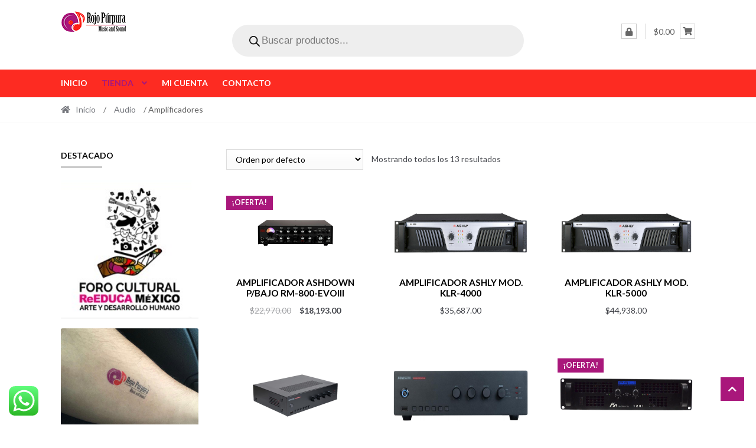

--- FILE ---
content_type: text/html; charset=UTF-8
request_url: https://rojopurpuramusicandsound.com.mx/categoria-producto/748-CatGG/799-CatGG/
body_size: 28818
content:
<!DOCTYPE html>
<html lang="es">
<head>
<meta charset="UTF-8">
<meta name="viewport" content="width=device-width, initial-scale=1">
<link rel="profile" href="http://gmpg.org/xfn/11">

<title>Amplificadores &#8211; Rojo Purpura Music And Sound</title>
<link data-rocket-preload as="style" href="https://fonts.googleapis.com/css?family=Lato%3A400%2C400i%2C700%2C700i%2C900&#038;subset=latin%2Clatin-ext&#038;display=swap" rel="preload">
<link href="https://fonts.googleapis.com/css?family=Lato%3A400%2C400i%2C700%2C700i%2C900&#038;subset=latin%2Clatin-ext&#038;display=swap" media="print" onload="this.media=&#039;all&#039;" rel="stylesheet">
<noscript><link rel="stylesheet" href="https://fonts.googleapis.com/css?family=Lato%3A400%2C400i%2C700%2C700i%2C900&#038;subset=latin%2Clatin-ext&#038;display=swap"></noscript>
<meta name='robots' content='max-image-preview:large' />
	<style>img:is([sizes="auto" i], [sizes^="auto," i]) { contain-intrinsic-size: 3000px 1500px }</style>
	<link rel='dns-prefetch' href='//www.googletagmanager.com' />
<link rel='dns-prefetch' href='//fonts.googleapis.com' />
<link rel='dns-prefetch' href='//use.fontawesome.com' />
<link href='https://fonts.gstatic.com' crossorigin rel='preconnect' />
<link rel="alternate" type="application/rss+xml" title="Rojo Purpura Music And Sound &raquo; Feed" href="https://rojopurpuramusicandsound.com.mx/feed/" />
<link rel="alternate" type="application/rss+xml" title="Rojo Purpura Music And Sound &raquo; RSS de los comentarios" href="https://rojopurpuramusicandsound.com.mx/comments/feed/" />
<link rel="alternate" type="application/rss+xml" title="Rojo Purpura Music And Sound &raquo; Amplificadores Categoría Feed" href="https://rojopurpuramusicandsound.com.mx/categoria-producto/748-CatGG/799-CatGG/feed/" />
<link data-minify="1" rel='stylesheet' id='ht_ctc_main_css-css' href='https://rojopurpuramusicandsound.com.mx/wp-content/cache/min/1/wp-content/plugins/click-to-chat-for-whatsapp/new/inc/assets/css/main.css?ver=1755633347' type='text/css' media='all' />
<style id='wp-emoji-styles-inline-css' type='text/css'>

	img.wp-smiley, img.emoji {
		display: inline !important;
		border: none !important;
		box-shadow: none !important;
		height: 1em !important;
		width: 1em !important;
		margin: 0 0.07em !important;
		vertical-align: -0.1em !important;
		background: none !important;
		padding: 0 !important;
	}
</style>
<link rel='stylesheet' id='wp-block-library-css' href='https://rojopurpuramusicandsound.com.mx/wp-includes/css/dist/block-library/style.min.css?ver=6.8.3' type='text/css' media='all' />
<style id='classic-theme-styles-inline-css' type='text/css'>
/*! This file is auto-generated */
.wp-block-button__link{color:#fff;background-color:#32373c;border-radius:9999px;box-shadow:none;text-decoration:none;padding:calc(.667em + 2px) calc(1.333em + 2px);font-size:1.125em}.wp-block-file__button{background:#32373c;color:#fff;text-decoration:none}
</style>
<style id='font-awesome-svg-styles-default-inline-css' type='text/css'>
.svg-inline--fa {
  display: inline-block;
  height: 1em;
  overflow: visible;
  vertical-align: -.125em;
}
</style>
<link data-minify="1" rel='stylesheet' id='font-awesome-svg-styles-css' href='https://rojopurpuramusicandsound.com.mx/wp-content/cache/min/1/wp-content/uploads/font-awesome/v5.14.0/css/svg-with-js.css?ver=1755633347' type='text/css' media='all' />
<style id='font-awesome-svg-styles-inline-css' type='text/css'>
   .wp-block-font-awesome-icon svg::before,
   .wp-rich-text-font-awesome-icon svg::before {content: unset;}
</style>
<style id='global-styles-inline-css' type='text/css'>
:root{--wp--preset--aspect-ratio--square: 1;--wp--preset--aspect-ratio--4-3: 4/3;--wp--preset--aspect-ratio--3-4: 3/4;--wp--preset--aspect-ratio--3-2: 3/2;--wp--preset--aspect-ratio--2-3: 2/3;--wp--preset--aspect-ratio--16-9: 16/9;--wp--preset--aspect-ratio--9-16: 9/16;--wp--preset--color--black: #000000;--wp--preset--color--cyan-bluish-gray: #abb8c3;--wp--preset--color--white: #ffffff;--wp--preset--color--pale-pink: #f78da7;--wp--preset--color--vivid-red: #cf2e2e;--wp--preset--color--luminous-vivid-orange: #ff6900;--wp--preset--color--luminous-vivid-amber: #fcb900;--wp--preset--color--light-green-cyan: #7bdcb5;--wp--preset--color--vivid-green-cyan: #00d084;--wp--preset--color--pale-cyan-blue: #8ed1fc;--wp--preset--color--vivid-cyan-blue: #0693e3;--wp--preset--color--vivid-purple: #9b51e0;--wp--preset--gradient--vivid-cyan-blue-to-vivid-purple: linear-gradient(135deg,rgba(6,147,227,1) 0%,rgb(155,81,224) 100%);--wp--preset--gradient--light-green-cyan-to-vivid-green-cyan: linear-gradient(135deg,rgb(122,220,180) 0%,rgb(0,208,130) 100%);--wp--preset--gradient--luminous-vivid-amber-to-luminous-vivid-orange: linear-gradient(135deg,rgba(252,185,0,1) 0%,rgba(255,105,0,1) 100%);--wp--preset--gradient--luminous-vivid-orange-to-vivid-red: linear-gradient(135deg,rgba(255,105,0,1) 0%,rgb(207,46,46) 100%);--wp--preset--gradient--very-light-gray-to-cyan-bluish-gray: linear-gradient(135deg,rgb(238,238,238) 0%,rgb(169,184,195) 100%);--wp--preset--gradient--cool-to-warm-spectrum: linear-gradient(135deg,rgb(74,234,220) 0%,rgb(151,120,209) 20%,rgb(207,42,186) 40%,rgb(238,44,130) 60%,rgb(251,105,98) 80%,rgb(254,248,76) 100%);--wp--preset--gradient--blush-light-purple: linear-gradient(135deg,rgb(255,206,236) 0%,rgb(152,150,240) 100%);--wp--preset--gradient--blush-bordeaux: linear-gradient(135deg,rgb(254,205,165) 0%,rgb(254,45,45) 50%,rgb(107,0,62) 100%);--wp--preset--gradient--luminous-dusk: linear-gradient(135deg,rgb(255,203,112) 0%,rgb(199,81,192) 50%,rgb(65,88,208) 100%);--wp--preset--gradient--pale-ocean: linear-gradient(135deg,rgb(255,245,203) 0%,rgb(182,227,212) 50%,rgb(51,167,181) 100%);--wp--preset--gradient--electric-grass: linear-gradient(135deg,rgb(202,248,128) 0%,rgb(113,206,126) 100%);--wp--preset--gradient--midnight: linear-gradient(135deg,rgb(2,3,129) 0%,rgb(40,116,252) 100%);--wp--preset--font-size--small: 13px;--wp--preset--font-size--medium: 20px;--wp--preset--font-size--large: 36px;--wp--preset--font-size--x-large: 42px;--wp--preset--spacing--20: 0.44rem;--wp--preset--spacing--30: 0.67rem;--wp--preset--spacing--40: 1rem;--wp--preset--spacing--50: 1.5rem;--wp--preset--spacing--60: 2.25rem;--wp--preset--spacing--70: 3.38rem;--wp--preset--spacing--80: 5.06rem;--wp--preset--shadow--natural: 6px 6px 9px rgba(0, 0, 0, 0.2);--wp--preset--shadow--deep: 12px 12px 50px rgba(0, 0, 0, 0.4);--wp--preset--shadow--sharp: 6px 6px 0px rgba(0, 0, 0, 0.2);--wp--preset--shadow--outlined: 6px 6px 0px -3px rgba(255, 255, 255, 1), 6px 6px rgba(0, 0, 0, 1);--wp--preset--shadow--crisp: 6px 6px 0px rgba(0, 0, 0, 1);}:where(.is-layout-flex){gap: 0.5em;}:where(.is-layout-grid){gap: 0.5em;}body .is-layout-flex{display: flex;}.is-layout-flex{flex-wrap: wrap;align-items: center;}.is-layout-flex > :is(*, div){margin: 0;}body .is-layout-grid{display: grid;}.is-layout-grid > :is(*, div){margin: 0;}:where(.wp-block-columns.is-layout-flex){gap: 2em;}:where(.wp-block-columns.is-layout-grid){gap: 2em;}:where(.wp-block-post-template.is-layout-flex){gap: 1.25em;}:where(.wp-block-post-template.is-layout-grid){gap: 1.25em;}.has-black-color{color: var(--wp--preset--color--black) !important;}.has-cyan-bluish-gray-color{color: var(--wp--preset--color--cyan-bluish-gray) !important;}.has-white-color{color: var(--wp--preset--color--white) !important;}.has-pale-pink-color{color: var(--wp--preset--color--pale-pink) !important;}.has-vivid-red-color{color: var(--wp--preset--color--vivid-red) !important;}.has-luminous-vivid-orange-color{color: var(--wp--preset--color--luminous-vivid-orange) !important;}.has-luminous-vivid-amber-color{color: var(--wp--preset--color--luminous-vivid-amber) !important;}.has-light-green-cyan-color{color: var(--wp--preset--color--light-green-cyan) !important;}.has-vivid-green-cyan-color{color: var(--wp--preset--color--vivid-green-cyan) !important;}.has-pale-cyan-blue-color{color: var(--wp--preset--color--pale-cyan-blue) !important;}.has-vivid-cyan-blue-color{color: var(--wp--preset--color--vivid-cyan-blue) !important;}.has-vivid-purple-color{color: var(--wp--preset--color--vivid-purple) !important;}.has-black-background-color{background-color: var(--wp--preset--color--black) !important;}.has-cyan-bluish-gray-background-color{background-color: var(--wp--preset--color--cyan-bluish-gray) !important;}.has-white-background-color{background-color: var(--wp--preset--color--white) !important;}.has-pale-pink-background-color{background-color: var(--wp--preset--color--pale-pink) !important;}.has-vivid-red-background-color{background-color: var(--wp--preset--color--vivid-red) !important;}.has-luminous-vivid-orange-background-color{background-color: var(--wp--preset--color--luminous-vivid-orange) !important;}.has-luminous-vivid-amber-background-color{background-color: var(--wp--preset--color--luminous-vivid-amber) !important;}.has-light-green-cyan-background-color{background-color: var(--wp--preset--color--light-green-cyan) !important;}.has-vivid-green-cyan-background-color{background-color: var(--wp--preset--color--vivid-green-cyan) !important;}.has-pale-cyan-blue-background-color{background-color: var(--wp--preset--color--pale-cyan-blue) !important;}.has-vivid-cyan-blue-background-color{background-color: var(--wp--preset--color--vivid-cyan-blue) !important;}.has-vivid-purple-background-color{background-color: var(--wp--preset--color--vivid-purple) !important;}.has-black-border-color{border-color: var(--wp--preset--color--black) !important;}.has-cyan-bluish-gray-border-color{border-color: var(--wp--preset--color--cyan-bluish-gray) !important;}.has-white-border-color{border-color: var(--wp--preset--color--white) !important;}.has-pale-pink-border-color{border-color: var(--wp--preset--color--pale-pink) !important;}.has-vivid-red-border-color{border-color: var(--wp--preset--color--vivid-red) !important;}.has-luminous-vivid-orange-border-color{border-color: var(--wp--preset--color--luminous-vivid-orange) !important;}.has-luminous-vivid-amber-border-color{border-color: var(--wp--preset--color--luminous-vivid-amber) !important;}.has-light-green-cyan-border-color{border-color: var(--wp--preset--color--light-green-cyan) !important;}.has-vivid-green-cyan-border-color{border-color: var(--wp--preset--color--vivid-green-cyan) !important;}.has-pale-cyan-blue-border-color{border-color: var(--wp--preset--color--pale-cyan-blue) !important;}.has-vivid-cyan-blue-border-color{border-color: var(--wp--preset--color--vivid-cyan-blue) !important;}.has-vivid-purple-border-color{border-color: var(--wp--preset--color--vivid-purple) !important;}.has-vivid-cyan-blue-to-vivid-purple-gradient-background{background: var(--wp--preset--gradient--vivid-cyan-blue-to-vivid-purple) !important;}.has-light-green-cyan-to-vivid-green-cyan-gradient-background{background: var(--wp--preset--gradient--light-green-cyan-to-vivid-green-cyan) !important;}.has-luminous-vivid-amber-to-luminous-vivid-orange-gradient-background{background: var(--wp--preset--gradient--luminous-vivid-amber-to-luminous-vivid-orange) !important;}.has-luminous-vivid-orange-to-vivid-red-gradient-background{background: var(--wp--preset--gradient--luminous-vivid-orange-to-vivid-red) !important;}.has-very-light-gray-to-cyan-bluish-gray-gradient-background{background: var(--wp--preset--gradient--very-light-gray-to-cyan-bluish-gray) !important;}.has-cool-to-warm-spectrum-gradient-background{background: var(--wp--preset--gradient--cool-to-warm-spectrum) !important;}.has-blush-light-purple-gradient-background{background: var(--wp--preset--gradient--blush-light-purple) !important;}.has-blush-bordeaux-gradient-background{background: var(--wp--preset--gradient--blush-bordeaux) !important;}.has-luminous-dusk-gradient-background{background: var(--wp--preset--gradient--luminous-dusk) !important;}.has-pale-ocean-gradient-background{background: var(--wp--preset--gradient--pale-ocean) !important;}.has-electric-grass-gradient-background{background: var(--wp--preset--gradient--electric-grass) !important;}.has-midnight-gradient-background{background: var(--wp--preset--gradient--midnight) !important;}.has-small-font-size{font-size: var(--wp--preset--font-size--small) !important;}.has-medium-font-size{font-size: var(--wp--preset--font-size--medium) !important;}.has-large-font-size{font-size: var(--wp--preset--font-size--large) !important;}.has-x-large-font-size{font-size: var(--wp--preset--font-size--x-large) !important;}
:where(.wp-block-post-template.is-layout-flex){gap: 1.25em;}:where(.wp-block-post-template.is-layout-grid){gap: 1.25em;}
:where(.wp-block-columns.is-layout-flex){gap: 2em;}:where(.wp-block-columns.is-layout-grid){gap: 2em;}
:root :where(.wp-block-pullquote){font-size: 1.5em;line-height: 1.6;}
</style>
<style id='woocommerce-inline-inline-css' type='text/css'>
.woocommerce form .form-row .required { visibility: visible; }
</style>
<link data-minify="1" rel='stylesheet' id='brands-styles-css' href='https://rojopurpuramusicandsound.com.mx/wp-content/cache/min/1/wp-content/plugins/woocommerce/assets/css/brands.css?ver=1755633347' type='text/css' media='all' />
<link rel='stylesheet' id='dgwt-wcas-style-css' href='https://rojopurpuramusicandsound.com.mx/wp-content/plugins/ajax-search-for-woocommerce/assets/css/style.min.css?ver=1.31.0' type='text/css' media='all' />
<link data-minify="1" rel='stylesheet' id='shopper-style-css' href='https://rojopurpuramusicandsound.com.mx/wp-content/cache/min/1/wp-content/themes/shopper/style.css?ver=1755633348' type='text/css' media='all' />
<style id='shopper-style-inline-css' type='text/css'>

			.main-navigation ul li a,
			.site-title a,
			.site-branding h1 a,
			.site-footer .shopper-handheld-footer-bar a:not(.button) {
				color: #666666;
			}

			.main-navigation ul li a:hover,
			.main-navigation ul li:hover > a,
			.site-title a:hover,
			a.cart-contents:hover,
			.header-myacc-link a:hover,
			.site-header-cart .widget_shopping_cart a:hover,
			.site-header-cart:hover > li > a,
			.site-header ul.menu li.current-menu-item > a,
			.site-header ul.menu li.current-menu-parent > a {
				color: #a9177b;
			}

			table th {
				background-color: #f8f8f8;
			}

			table tbody td {
				background-color: #fdfdfd;
			}

			table tbody tr:nth-child(2n) td {
				background-color: #fbfbfb;
			}

			.site-header,
			.main-navigation ul.menu > li.menu-item-has-children:after,
			.shopper-handheld-footer-bar,
			.shopper-handheld-footer-bar ul li > a,
			.shopper-handheld-footer-bar ul li.search .site-search {
				background-color: #ffffff;
			}

			p.site-description,
			.site-header,
			.shopper-handheld-footer-bar {
				color: #000000;
			}

			.shopper-handheld-footer-bar ul li.cart .count {
				background-color: #666666;
			}

			.shopper-handheld-footer-bar ul li.cart .count {
				color: #ffffff;
			}

			.shopper-handheld-footer-bar ul li.cart .count {
				border-color: #ffffff;
			}

			h1, h2, h3, h4, h5, h6 {
				color: #000000;
			}
			.widget .widget-title, .widget .widgettitle, .shopper-latest-from-blog .recent-post-title, .entry-title a {
				color: #000000;
			}

			.widget h1 {
				border-bottom-color: #000000;
			}

			body,
			.page-numbers li .page-numbers:not(.current),
			.page-numbers li .page-numbers:not(.current) {
				color: #43454b;
			}

			.widget-area .widget a,
			.hentry .entry-header .posted-on a,
			.hentry .entry-header .byline a {
				color: #75777d;
			}
			.site-main nav.navigation .nav-previous a, .widget_nav_menu ul.menu li.current-menu-item > a, .widget ul li.current-cat-ancestor > a, .widget_nav_menu ul.menu li.current-menu-ancestor > a, .site-main nav.navigation .nav-next a, .widget ul li.current-cat > a, .widget ul li.current-cat-parent > a, a  {
				color: #a9177b;
			}
			button, input[type="button"], input[type="reset"], input[type="submit"], .button, .widget a.button, .site-header-cart .widget_shopping_cart a.button, .back-to-top, .page-numbers li .page-numbers:hover,
				.shopper-hero-box .hero-box-wrap.owl-carousel .owl-controls .owl-next,
				.shopper-hero-box .hero-box-wrap.owl-carousel .owl-controls .owl-prev
			 {
				background-color: #a9177b;
				border-color: #a9177b;
				color: #ffffff;
			}



			.button.alt:hover, button.alt:hover, widget a.button.checkout:hover, button:hover, input[type="button"]:hover, input[type="reset"]:hover, input[type="submit"]:hover, .button:hover, .widget a.button:hover, .site-header-cart .widget_shopping_cart a.button:hover, .back-to-top:hover, input[type="submit"]:disabled:hover {
				background-color: #900062;
				border-color: #900062;
				color: #ffffff;
			}

			button.alt, input[type="button"].alt, input[type="reset"].alt, input[type="submit"].alt, .button.alt, .added_to_cart.alt, .widget-area .widget a.button.alt, .added_to_cart, .pagination .page-numbers li .page-numbers.current, .woocommerce-pagination .page-numbers li .page-numbers.current, .widget a.button.checkout {
				background-color: #a9177b;
				border-color: #a9177b;
				color: #ffffff;
			}

			 input[type="button"].alt:hover, input[type="reset"].alt:hover, input[type="submit"].alt:hover,  .added_to_cart.alt:hover, .widget-area .widget a.button.alt:hover {
				background-color: #13141a;
				border-color: #13141a;
				color: #ffffff;
			}

			.site-footer {
				background-color: #333333;
				color: #cccccc;
			}

			.footer-widgets {
				background-color: #666666;
			}

			.footer-widgets .widget-title {
				color: #ffffff;
			}

			.site-footer h1, .site-footer h2, .site-footer h3, .site-footer h4, .site-footer h5, .site-footer h6 {
				color: #ffffff;
			}


			.site-info,
			.footer-widgets .product_list_widget a:hover,
			.site-footer a:not(.button) {
				color: #cccccc;
			}

			#order_review,
			#payment .payment_methods > li .payment_box {
				background-color: #ffffff;
			}

			#payment .payment_methods > li {
				background-color: #fafafa;
			}

			#payment .payment_methods > li:hover {
				background-color: #f5f5f5;
			}

			.hentry .entry-content .more-link {
				border-color: #a9177b;
				color: #a9177b;
			}
			.hentry .entry-content .more-link:hover {
				background-color: #a9177b;
			}

			@media screen and ( min-width: 768px ) {
				/*
				.secondary-navigation ul.menu a:hover {
					color: #191919;
				}

				.secondary-navigation ul.menu a {
					color: #000000;
				}*/

				.site-header-cart .widget_shopping_cart,
				.main-navigation ul.menu ul.sub-menu,
				.main-navigation ul.nav-menu ul.children {
					background-color: #f7f7f7;
				}

			}
</style>

<link data-minify="1" rel='stylesheet' id='font-awesome-official-css' href='https://rojopurpuramusicandsound.com.mx/wp-content/cache/min/1/releases/v5.14.0/css/all.css?ver=1755633348' type='text/css' media='all' crossorigin="anonymous" />
<link data-minify="1" rel='stylesheet' id='shopper-woocommerce-style-css' href='https://rojopurpuramusicandsound.com.mx/wp-content/cache/min/1/wp-content/themes/shopper/assets/sass/woocommerce/woocommerce.css?ver=1755633348' type='text/css' media='all' />
<style id='shopper-woocommerce-style-inline-css' type='text/css'>

			a.cart-contents,
			.header-myacc-link a,
			.site-header-cart .widget_shopping_cart a {
				color: #666666;
			}



			table.cart td.product-remove,
			table.cart td.actions {
				border-top-color: #ffffff;
			}

			.woocommerce-tabs ul.tabs li.active a,
			ul.products li.product .price,
			.widget_search form:before,
			.widget_product_search form:before {
				color: #43454b;
			}

			.woocommerce-breadcrumb a,
			a.woocommerce-review-link,
			.product_meta a {
				color: #75777d;
			}

			.star-rating span:before,
			.quantity .plus, .quantity .minus,
			p.stars a:hover:after,
			p.stars a:after,
			.star-rating span:before,
			#payment .payment_methods li input[type=radio]:first-child:checked+label:before {
				color: #a9177b;
			}

			.widget_price_filter .ui-slider .ui-slider-range,
			.widget_price_filter .ui-slider .ui-slider-handle {
				background-color: #a9177b;
			}

			.woocommerce-breadcrumb,
			#reviews .commentlist li .comment_container {
				background-color: #f8f8f8;
			}

			.order_details {
				background-color: #f8f8f8;
			}

			.order_details > li {
				border-bottom: 1px dotted #e3e3e3;
			}

			.order_details:before,
			.order_details:after {
				background: -webkit-linear-gradient(transparent 0,transparent 0),-webkit-linear-gradient(135deg,#f8f8f8 33.33%,transparent 33.33%),-webkit-linear-gradient(45deg,#f8f8f8 33.33%,transparent 33.33%)
			}

			p.stars a:before,
			p.stars a:hover~a:before,
			p.stars.selected a.active~a:before {
				color: #43454b;
			}

			p.stars.selected a.active:before,
			p.stars:hover a:before,
			p.stars.selected a:not(.active):before,
			p.stars.selected a.active:before {
				color: #a9177b;
			}

			.single-product div.product .woocommerce-product-gallery .woocommerce-product-gallery__trigger {
				background-color: #a9177b;
				color: #ffffff;
			}

			.single-product div.product .woocommerce-product-gallery .woocommerce-product-gallery__trigger:hover {
				background-color: #900062;
				border-color: #900062;
				color: #ffffff;
			}


			.site-main ul.products li.product:hover .woocommerce-loop-category__title,
			.site-header-cart .cart-contents .count,
			.added_to_cart, .onsale {
				background-color: #a9177b;
				color: #ffffff;
			}
			.added_to_cart:hover {
					background-color: #900062;
			}
			.widget_price_filter .ui-slider .ui-slider-range, .widget_price_filter .ui-slider .ui-slider-handle,
			.widget .tagcloud a:hover, .widget_price_filter .ui-slider .ui-slider-range, .widget_price_filter .ui-slider .ui-slider-handle, .hentry.type-post .entry-header:after {
				background-color: #a9177b;
			}
			.widget .tagcloud a:hover {
				border-color:  #a9177b;
			}

			.widget_product_categories > ul li.current-cat-parent > a, .widget_product_categories > ul li.current-cat > a {
				color: #a9177b;
			}

			@media screen and ( min-width: 768px ) {
				.site-header-cart .widget_shopping_cart,
				.site-header .product_list_widget li .quantity {
					color: #000000;
				}
			}
</style>
<link data-minify="1" rel='stylesheet' id='scss-css' href='https://rojopurpuramusicandsound.com.mx/wp-content/cache/min/1/wp-content/cache/busting/1/sccss.css?ver=1755633348' type='text/css' media='all' />
<link data-minify="1" rel='stylesheet' id='wcmmq-front-style-css' href='https://rojopurpuramusicandsound.com.mx/wp-content/cache/min/1/wp-content/plugins/woo-min-max-quantity-step-control-single/assets/css/wcmmq-front.css?ver=1755633348' type='text/css' media='all' />
<link data-minify="1" rel='stylesheet' id='font-awesome-official-v4shim-css' href='https://rojopurpuramusicandsound.com.mx/wp-content/cache/min/1/releases/v5.14.0/css/v4-shims.css?ver=1755633348' type='text/css' media='all' crossorigin="anonymous" />
<style id='font-awesome-official-v4shim-inline-css' type='text/css'>
@font-face {
font-family: "FontAwesome";
font-display: block;
src: url("https://use.fontawesome.com/releases/v5.14.0/webfonts/fa-brands-400.eot"),
		url("https://use.fontawesome.com/releases/v5.14.0/webfonts/fa-brands-400.eot?#iefix") format("embedded-opentype"),
		url("https://use.fontawesome.com/releases/v5.14.0/webfonts/fa-brands-400.woff2") format("woff2"),
		url("https://use.fontawesome.com/releases/v5.14.0/webfonts/fa-brands-400.woff") format("woff"),
		url("https://use.fontawesome.com/releases/v5.14.0/webfonts/fa-brands-400.ttf") format("truetype"),
		url("https://use.fontawesome.com/releases/v5.14.0/webfonts/fa-brands-400.svg#fontawesome") format("svg");
}

@font-face {
font-family: "FontAwesome";
font-display: block;
src: url("https://use.fontawesome.com/releases/v5.14.0/webfonts/fa-solid-900.eot"),
		url("https://use.fontawesome.com/releases/v5.14.0/webfonts/fa-solid-900.eot?#iefix") format("embedded-opentype"),
		url("https://use.fontawesome.com/releases/v5.14.0/webfonts/fa-solid-900.woff2") format("woff2"),
		url("https://use.fontawesome.com/releases/v5.14.0/webfonts/fa-solid-900.woff") format("woff"),
		url("https://use.fontawesome.com/releases/v5.14.0/webfonts/fa-solid-900.ttf") format("truetype"),
		url("https://use.fontawesome.com/releases/v5.14.0/webfonts/fa-solid-900.svg#fontawesome") format("svg");
}

@font-face {
font-family: "FontAwesome";
font-display: block;
src: url("https://use.fontawesome.com/releases/v5.14.0/webfonts/fa-regular-400.eot"),
		url("https://use.fontawesome.com/releases/v5.14.0/webfonts/fa-regular-400.eot?#iefix") format("embedded-opentype"),
		url("https://use.fontawesome.com/releases/v5.14.0/webfonts/fa-regular-400.woff2") format("woff2"),
		url("https://use.fontawesome.com/releases/v5.14.0/webfonts/fa-regular-400.woff") format("woff"),
		url("https://use.fontawesome.com/releases/v5.14.0/webfonts/fa-regular-400.ttf") format("truetype"),
		url("https://use.fontawesome.com/releases/v5.14.0/webfonts/fa-regular-400.svg#fontawesome") format("svg");
unicode-range: U+F004-F005,U+F007,U+F017,U+F022,U+F024,U+F02E,U+F03E,U+F044,U+F057-F059,U+F06E,U+F070,U+F075,U+F07B-F07C,U+F080,U+F086,U+F089,U+F094,U+F09D,U+F0A0,U+F0A4-F0A7,U+F0C5,U+F0C7-F0C8,U+F0E0,U+F0EB,U+F0F3,U+F0F8,U+F0FE,U+F111,U+F118-F11A,U+F11C,U+F133,U+F144,U+F146,U+F14A,U+F14D-F14E,U+F150-F152,U+F15B-F15C,U+F164-F165,U+F185-F186,U+F191-F192,U+F1AD,U+F1C1-F1C9,U+F1CD,U+F1D8,U+F1E3,U+F1EA,U+F1F6,U+F1F9,U+F20A,U+F247-F249,U+F24D,U+F254-F25B,U+F25D,U+F267,U+F271-F274,U+F279,U+F28B,U+F28D,U+F2B5-F2B6,U+F2B9,U+F2BB,U+F2BD,U+F2C1-F2C2,U+F2D0,U+F2D2,U+F2DC,U+F2ED,U+F328,U+F358-F35B,U+F3A5,U+F3D1,U+F410,U+F4AD;
}
</style>
<script type="text/javascript" id="woocommerce-google-analytics-integration-gtag-js-after">
/* <![CDATA[ */
/* Google Analytics for WooCommerce (gtag.js) */
					window.dataLayer = window.dataLayer || [];
					function gtag(){dataLayer.push(arguments);}
					// Set up default consent state.
					for ( const mode of [{"analytics_storage":"denied","ad_storage":"denied","ad_user_data":"denied","ad_personalization":"denied","region":["AT","BE","BG","HR","CY","CZ","DK","EE","FI","FR","DE","GR","HU","IS","IE","IT","LV","LI","LT","LU","MT","NL","NO","PL","PT","RO","SK","SI","ES","SE","GB","CH"]}] || [] ) {
						gtag( "consent", "default", { "wait_for_update": 500, ...mode } );
					}
					gtag("js", new Date());
					gtag("set", "developer_id.dOGY3NW", true);
					gtag("config", "G-PEHFDJPX3F", {"track_404":true,"allow_google_signals":true,"logged_in":false,"linker":{"domains":[],"allow_incoming":false},"custom_map":{"dimension1":"logged_in"}});
/* ]]> */
</script>
<script type="text/javascript" src="https://rojopurpuramusicandsound.com.mx/wp-includes/js/jquery/jquery.min.js?ver=3.7.1" id="jquery-core-js"></script>
<script type="text/javascript" src="https://rojopurpuramusicandsound.com.mx/wp-includes/js/jquery/jquery-migrate.min.js?ver=3.4.1" id="jquery-migrate-js"></script>
<script type="text/javascript" src="https://rojopurpuramusicandsound.com.mx/wp-content/plugins/woocommerce/assets/js/jquery-blockui/jquery.blockUI.min.js?ver=2.7.0-wc.10.1.3" id="jquery-blockui-js" defer="defer" data-wp-strategy="defer"></script>
<script type="text/javascript" id="wc-add-to-cart-js-extra">
/* <![CDATA[ */
var wc_add_to_cart_params = {"ajax_url":"\/wp-admin\/admin-ajax.php","wc_ajax_url":"\/?wc-ajax=%%endpoint%%","i18n_view_cart":"Ver carrito","cart_url":"https:\/\/rojopurpuramusicandsound.com.mx\/carrito\/","is_cart":"","cart_redirect_after_add":"no"};
/* ]]> */
</script>
<script type="text/javascript" src="https://rojopurpuramusicandsound.com.mx/wp-content/plugins/woocommerce/assets/js/frontend/add-to-cart.min.js?ver=10.1.3" id="wc-add-to-cart-js" defer="defer" data-wp-strategy="defer"></script>
<script type="text/javascript" src="https://rojopurpuramusicandsound.com.mx/wp-content/plugins/woocommerce/assets/js/js-cookie/js.cookie.min.js?ver=2.1.4-wc.10.1.3" id="js-cookie-js" defer="defer" data-wp-strategy="defer"></script>
<script type="text/javascript" id="woocommerce-js-extra">
/* <![CDATA[ */
var woocommerce_params = {"ajax_url":"\/wp-admin\/admin-ajax.php","wc_ajax_url":"\/?wc-ajax=%%endpoint%%","i18n_password_show":"Show password","i18n_password_hide":"Hide password"};
/* ]]> */
</script>
<script type="text/javascript" src="https://rojopurpuramusicandsound.com.mx/wp-content/plugins/woocommerce/assets/js/frontend/woocommerce.min.js?ver=10.1.3" id="woocommerce-js" defer="defer" data-wp-strategy="defer"></script>
<link rel="https://api.w.org/" href="https://rojopurpuramusicandsound.com.mx/wp-json/" /><link rel="alternate" title="JSON" type="application/json" href="https://rojopurpuramusicandsound.com.mx/wp-json/wp/v2/product_cat/344" /><link rel="EditURI" type="application/rsd+xml" title="RSD" href="https://rojopurpuramusicandsound.com.mx/xmlrpc.php?rsd" />
<meta name="generator" content="WordPress 6.8.3" />
<meta name="generator" content="WooCommerce 10.1.3" />
<!-- Google tag (gtag.js) -->
<script async src="https://www.googletagmanager.com/gtag/js?id=AW-614058061"></script>
<script>
  window.dataLayer = window.dataLayer || [];
  function gtag(){dataLayer.push(arguments);}
  gtag('js', new Date());

  gtag('config', 'AW-614058061');
</script><style type="text/css">
span.wcmmq_prefix {
    float: left;
    padding: 10px;
    margin: 0;
}
</style>
		<style>
			.dgwt-wcas-ico-magnifier,.dgwt-wcas-ico-magnifier-handler{max-width:20px}.dgwt-wcas-search-wrapp{max-width:600px}		</style>
			<noscript><style>.woocommerce-product-gallery{ opacity: 1 !important; }</style></noscript>
	<style type="text/css" id="custom-background-css">
body.custom-background { background-color: #ffffff; }
</style>
	<style type="text/css">.wpgs-for .slick-arrow::before,.wpgs-nav .slick-prev::before, .wpgs-nav .slick-next::before{color:#000;}.fancybox-bg{background-color:rgba(10,0,0,0.75);}.fancybox-caption,.fancybox-infobar{color:#fff;}.wpgs-nav .slick-slide{border-color:transparent}.wpgs-nav .slick-current{border-color:#000}.wpgs-video-wrapper{min-height:500px;}</style><link rel="icon" href="https://rojopurpuramusicandsound.com.mx/wp-content/uploads/2020/08/cropped-logo_efcom-32x32.png" sizes="32x32" />
<link rel="icon" href="https://rojopurpuramusicandsound.com.mx/wp-content/uploads/2020/08/cropped-logo_efcom-192x192.png" sizes="192x192" />
<link rel="apple-touch-icon" href="https://rojopurpuramusicandsound.com.mx/wp-content/uploads/2020/08/cropped-logo_efcom-180x180.png" />
<meta name="msapplication-TileImage" content="https://rojopurpuramusicandsound.com.mx/wp-content/uploads/2020/08/cropped-logo_efcom-270x270.png" />
<style id="sccss">.shopper-primary-navigation {
    background-color: #fd2b22;
}

.main-navigation ul li a, .site-title a, .site-branding h1 a, .site-footer .shopper-handheld-footer-bar a:not(.button) {
    color: white;
    font-weight: bold;
}

.main-navigation ul li a:hover, .main-navigation ul li:hover > a, .site-title a:hover, a.cart-contents:hover, .header-myacc-link a:hover, .site-header-cart .widget_shopping_cart a:hover, .site-header-cart:hover > li > a, .site-header ul.menu li.current-menu-item > a, .site-header ul.menu li.current-menu-parent > a {
    color: whitesmoke;
}

.slick-slide img {
    display: block;
    max-height: 450px;
    width: auto;
    margin: auto;
}

ul.products li.product img {
    height: 150px;
    width: auto !important;
    margin: auto;
}

.main-navigation li:hover > a, .main-navigation li.current-menu-item > a, .main-navigation li.current_page_item > a, .main-navigation li.current-menu-ancestor > a, .main-navigation li.current-menu-parent > a, .main-navigation li.current_page_parent > a, .main-navigation li.current_page_ancestor > a {
    color: #a9177b;
}

.main-navigation ul li a, .site-title a, .site-branding h1 a, .site-footer .shopper-handheld-footer-bar a:not(.button) {
    background-color: #fd2b22;
}

.vbox-content img {
	margin: auto;
}

.site-info {
	display: none;
}

.tooltip {
  position: relative;
  display: inline-block;
  border-bottom: 1px dotted black;
}

.tooltip .tooltiptext {
  visibility: hidden;
  width: 120px;
  background-color: #555;
  color: #fff;
  text-align: center;
  border-radius: 6px;
  padding: 5px 0;
  position: absolute;
  z-index: 1;
  bottom: 125%;
  left: 50%;
  margin-left: -60px;
  opacity: 0;
  transition: opacity 0.3s;
}

.tooltip .tooltiptext::after {
  content: "";
  position: absolute;
  top: 100%;
  left: 50%;
  margin-left: -5px;
  border-width: 5px;
  border-style: solid;
  border-color: #555 transparent transparent transparent;
}

.tooltip:hover .tooltiptext {
  visibility: visible;
  opacity: 1;
}

.AvisoEnvio {
    font-size: larger;
    margin-top: 15px;
    color: green;
		margin-bottom: 15px;
}

.mp-col-md-6 {
    width: 100% !important;
}

img.attachment-100x100.size-100x100 {
    height: 55px;
    width: auto;
    margin: auto;
}

img.attachment-shop_thumbnail.size-shop_thumbnail {
		height: 55px;
    width: auto;
    margin: auto;
}

/* ocultar botones carrito 
ul.products li.product .button {
    display: none !important;
}

.single-product div.product form.cart {
    display: none !important;
} */

.mp-wallet-button-pay button {
    height: auto !important;
}

.wpgs-nav .slick-active img {
    max-height: 70px;
    margin: auto !important;
}</style>	<meta name="google-site-verification" content="pPixZ10hT3WkvE6_QuTjOJAMyzvM59YCH5f6RST6J7g" />
<meta name="generator" content="AccelerateWP 3.19.0.1-1.1-27" data-wpr-features="wpr_minify_js wpr_minify_css wpr_desktop wpr_dns_prefetch" /></head>

<body class="archive tax-product_cat term-799-CatGG term-344 custom-background wp-custom-logo wp-theme-shopper theme-shopper woocommerce woocommerce-page woocommerce-no-js metaslider-plugin woocommerce-active left-sidebar">
<div data-rocket-location-hash="54257ff4dc2eb7aae68fa23eb5f11e06" id="page" class="site">
	
	
	<header data-rocket-location-hash="9c83e7c8ea959f7f929c5063455f0ee4" id="masthead" class="site-header" role="banner" style="background-image: none; ">
		<div data-rocket-location-hash="26c110d5757b77171079c27f40832529" class="col-full">
					<a class="skip-link screen-reader-text" href="#site-navigation">Ir a la navegación</a>
		<a class="skip-link screen-reader-text" href="#content">Ir al contenido</a>
		<div class="shopper-secondary-navigation"><div class="topbox-left"></div><div class="topbox-right"></div></div><div class="header-middle clear">		<div class="site-branding">
			<a href="https://rojopurpuramusicandsound.com.mx/" class="custom-logo-link" rel="home"><img width="111" height="51" src="https://rojopurpuramusicandsound.com.mx/wp-content/uploads/2020/08/logo_ecom.png" class="custom-logo" alt="Rojo Purpura Music And Sound" decoding="async" /></a>		</div>
					<div class="custom-product-search">
				<div  class="dgwt-wcas-search-wrapp dgwt-wcas-is-detail-box dgwt-wcas-has-submit woocommerce dgwt-wcas-style-pirx js-dgwt-wcas-layout-classic dgwt-wcas-layout-classic js-dgwt-wcas-mobile-overlay-enabled">
		<form class="dgwt-wcas-search-form" role="search" action="https://rojopurpuramusicandsound.com.mx/" method="get">
		<div class="dgwt-wcas-sf-wrapp">
						<label class="screen-reader-text"
				   for="dgwt-wcas-search-input-1">Products search</label>

			<input id="dgwt-wcas-search-input-1"
				   type="search"
				   class="dgwt-wcas-search-input"
				   name="s"
				   value=""
				   placeholder="Buscar productos..."
				   autocomplete="off"
							/>
			<div class="dgwt-wcas-preloader"></div>

			<div class="dgwt-wcas-voice-search"></div>

							<button type="submit"
						aria-label="Search"
						class="dgwt-wcas-search-submit">				<svg class="dgwt-wcas-ico-magnifier" xmlns="http://www.w3.org/2000/svg" width="18" height="18" viewBox="0 0 18 18">
					<path  d=" M 16.722523,17.901412 C 16.572585,17.825208 15.36088,16.670476 14.029846,15.33534 L 11.609782,12.907819 11.01926,13.29667 C 8.7613237,14.783493 5.6172703,14.768302 3.332423,13.259528 -0.07366363,11.010358 -1.0146502,6.5989684 1.1898146,3.2148776
						  1.5505179,2.6611594 2.4056498,1.7447266 2.9644271,1.3130497 3.4423015,0.94387379 4.3921825,0.48568469 5.1732652,0.2475835 5.886299,0.03022609 6.1341883,0 7.2037391,0 8.2732897,0 8.521179,0.03022609 9.234213,0.2475835 c 0.781083,0.23810119 1.730962,0.69629029 2.208837,1.0654662
						  0.532501,0.4113763 1.39922,1.3400096 1.760153,1.8858877 1.520655,2.2998531 1.599025,5.3023778 0.199549,7.6451086 -0.208076,0.348322 -0.393306,0.668209 -0.411622,0.710863 -0.01831,0.04265 1.065556,1.18264 2.408603,2.533307 1.343046,1.350666 2.486621,2.574792 2.541278,2.720279 0.282475,0.7519
						  -0.503089,1.456506 -1.218488,1.092917 z M 8.4027892,12.475062 C 9.434946,12.25579 10.131043,11.855461 10.99416,10.984753 11.554519,10.419467 11.842507,10.042366 12.062078,9.5863882 12.794223,8.0659672 12.793657,6.2652398 12.060578,4.756293 11.680383,3.9737304 10.453587,2.7178427
						  9.730569,2.3710306 8.6921295,1.8729196 8.3992147,1.807606 7.2037567,1.807606 6.0082984,1.807606 5.7153841,1.87292 4.6769446,2.3710306 3.9539263,2.7178427 2.7271301,3.9737304 2.3469352,4.756293 1.6138384,6.2652398 1.6132726,8.0659672 2.3454252,9.5863882 c 0.4167354,0.8654208 1.5978784,2.0575608
						  2.4443766,2.4671358 1.0971012,0.530827 2.3890403,0.681561 3.6130134,0.421538 z
					"/>
				</svg>
				</button>
			
			<input type="hidden" name="post_type" value="product"/>
			<input type="hidden" name="dgwt_wcas" value="1"/>

			
					</div>
	</form>
</div>
 
				<form style="display:none;"> role="search" method="get" class="shopper-product-search" action="https://rojopurpuramusicandsound.com.mx/">
					<div class="nav-left">
						<div class="nav-search-facade" data-value="search-alias=aps"><span class="nav-search-label">Todos</span> <i class="fa fa-angle-down"></i></div>			
						<select class="shopper-cat-list" id="product_cat_list" name="product_cat"><option value="">Todos</option><option value="755-CatGG" >Accesorios</option><option value="932-CatGG" >&nbsp&nbspAfinadores Y Metronomos</option><option value="1099-CatGG" >&nbsp&nbspDe Dj</option><option value="767-CatGG" >&nbsp&nbspEstuches Y Fundas</option><option value="816-CatGG" >&nbsp&nbspPara Alientos</option><option value="853-CatGG" >&nbsp&nbspPara Audio</option><option value="759-CatGG" >&nbsp&nbspPara Bajo</option><option value="775-CatGG" >&nbsp&nbspPara Bateria</option><option value="756-CatGG" >&nbsp&nbspPara Guitarras</option><option value="832-CatGG" >&nbsp&nbspPara Inst Folkloricos</option><option value="1019-CatGG" >&nbsp&nbspPara Inst Orquestales</option><option value="982-CatGG" >&nbsp&nbspPara Marcha</option><option value="1150-CatGG" >&nbsp&nbspPara Microfonos</option><option value="890-CatGG" >&nbsp&nbspPara Percusion</option><option value="960-CatGG" >&nbsp&nbspPara Teclados</option><option value="778-CatGG" >&nbsp&nbspStands</option><option value="1061-CatGG" >Acoplador</option><option value="1069-CatGG" >Acusticos</option><option value="934-CatGG" >Afinadores Cromaticos</option><option value="1045-CatGG" >Agudos</option><option value="1137-CatGG" >Agujas Y Cabezales</option><option value="948-CatGG" >Ahogadores</option><option value="793-CatGG" >Alientos</option><option value="809-CatGG" >&nbsp&nbspAcordeones</option><option value="794-CatGG" >Alientos Madera</option><option value="800-CatGG" >Amplificadores De Potencia</option><option value="871-CatGG" >Amplificadores Para Audifonos</option><option value="1053-CatGG" >Amplificadores Para Instalacion</option><option value="851-CatGG" >Amps Para Bajo</option><option value="911-CatGG" >Amps Para Guitarra</option><option value="1148-CatGG" >Arcos</option><option value="812-CatGG" >Armonicas</option><option value="798-CatGG" >Atriles</option><option value="1186-CatGG" >Audifono Para Bateria</option><option value="986-CatGG" >Audifono Para Estudio</option><option value="1005-CatGG" >Audifonos Hifi</option><option value="1175-CatGG" >Audifonos Hifi</option><option value="748-CatGG" >Audio</option><option value="799-CatGG" selected="selected">&nbsp&nbspAmplificadores</option><option value="821-CatGG" >&nbsp&nbspAudifonos</option><option value="749-CatGG" >&nbsp&nbspBafles Y Bocinas</option><option value="838-CatGG" >&nbsp&nbspCables</option><option value="894-CatGG" >&nbsp&nbspConectores</option><option value="915-CatGG" >&nbsp&nbspEquipo De Dj</option><option value="780-CatGG" >&nbsp&nbspMezcladoras</option><option value="824-CatGG" >&nbsp&nbspMicrofonia</option><option value="917-CatGG" >&nbsp&nbspSistema De Monitoreo Personal</option><option value="769-CatGG" >Bafles Activos</option><option value="939-CatGG" >Bafles Para Bajo</option><option value="1059-CatGG" >Bafles Para Guitarra</option><option value="751-CatGG" >Bafles Pasivos</option><option value="1127-CatGG" >Bahia De Parcheo</option><option value="835-CatGG" >Bancos</option><option value="1047-CatGG" >Bancos</option><option value="935-CatGG" >Baquetas</option><option value="927-CatGG" >Baquetones</option><option value="997-CatGG" >Baquetones</option><option value="1119-CatGG" >Batas</option><option value="989-CatGG" >Baterias Electronicas</option><option value="889-CatGG" >Baterias Infantiles</option><option value="830-CatGG" >Baterias Profesionales</option><option value="1156-CatGG" >Bombos</option><option value="919-CatGG" >Bomgos</option><option value="772-CatGG" >Bongos</option><option value="1138-CatGG" >Brea</option><option value="774-CatGG" >Cabasas</option><option value="847-CatGG" >Cables</option><option value="1118-CatGG" >Cables De Parcheo</option><option value="1206-CatGG" >Cables Especiales</option><option value="1106-CatGG" >Cables Especiales</option><option value="1202-CatGG" >Cables Para Bocina</option><option value="1115-CatGG" >Cables Para Bocina</option><option value="840-CatGG" >Cables Para Instrumento</option><option value="913-CatGG" >Cables Para Microfono</option><option value="1201-CatGG" >Cables Para Microfono</option><option value="901-CatGG" >Cajas Directas</option><option value="58-CatGG" >Cajas Directas</option><option value="805-CatGG" >Cajones</option><option value="965-CatGG" >Calbes Midi</option><option value="868-CatGG" >Campanas Chinas</option><option value="968-CatGG" >Capodastros</option><option value="1133-CatGG" >Car Audio</option><option value="949-CatGG" >Cases</option><option value="1109-CatGG" >Cellos</option><option value="818-CatGG" >Cencerros</option><option value="802-CatGG" >Chinas</option><option value="754-CatGG" >Combos Para Bajo</option><option value="770-CatGG" >Combos Para Guitarra</option><option value="1198-CatGG" >Conectores</option><option value="831-CatGG" >Congas</option><option value="892-CatGG" >Congas</option><option value="1044-CatGG" >Controlador Midi</option><option value="953-CatGG" >Controladores</option><option value="881-CatGG" >Crashes</option><option value="971-CatGG" >Cuerda Para Guitarra Acustica</option><option value="955-CatGG" >Cuerda Para Guitarra Clasica</option><option value="752-CatGG" >Cuerdas</option><option value="850-CatGG" >&nbsp&nbspAmplificadores</option><option value="938-CatGG" >&nbsp&nbspBafles</option><option value="904-CatGG" >&nbsp&nbspBajos</option><option value="753-CatGG" >&nbsp&nbspCombos</option><option value="819-CatGG" >&nbsp&nbspEfectos</option><option value="785-CatGG" >&nbsp&nbspGuitarras</option><option value="1023-CatGG" >&nbsp&nbspOrquestales</option><option value="3-CatGG" >Cuerdas</option><option value="1193-CatGG" >Cuerdas Para Bajo</option><option value="908-CatGG" >Cuerdas Para Instrumentos Orquestales</option><option value="1214-CatGG" >Cuidado Y Proteccion</option><option value="877-CatGG" >Cuidado Y Proteccion</option><option value="958-CatGG" >Cuidado Y Proteccion</option><option value="899-CatGG" >Cuidado Y Proteccion</option><option value="964-CatGG" >Darbukas</option><option value="810-CatGG" >De Botones</option><option value="1084-CatGG" >De Diadema</option><option value="945-CatGG" >De Escritorio</option><option value="861-CatGG" >De Mano</option><option value="985-CatGG" >De Mano</option><option value="976-CatGG" >De Silbato</option><option value="1056-CatGG" >De Solapa</option><option value="1153-CatGG" >Dejembes</option><option value="1120-CatGG" >Didgeridoos</option><option value="959-CatGG" >Djembes</option><option value="820-CatGG" >Efectos Individuales</option><option value="906-CatGG" >Electricos Activos</option><option value="952-CatGG" >Electricos Pasivos</option><option value="758-CatGG" >Encordadura Para Guitarra Acustica</option><option value="815-CatGG" >Encordadura Para Guitarra Clasica</option><option value="886-CatGG" >Encordadura Para Instrumentos Orquestales</option><option value="761-CatGG" >Encordaduras Para Bajo</option><option value="855-CatGG" >Encordaduras Para Guitarra Electrica</option><option value="876-CatGG" >Encordaduras Para Instrumento Folklorico</option><option value="1008-CatGG" >Entorchados</option><option value="914-CatGG" >Escobillas</option><option value="792-CatGG" >Estandar</option><option value="1163-CatGG" >Exhibidores</option><option value="777-CatGG" >Extensiones</option><option value="1151-CatGG" >Filtro Anti Pop</option><option value="1022-CatGG" >Folkloricos Y Regionales</option><option value="984-CatGG" >Fuentes De Poder Y Adaptadores</option><option value="1010-CatGG" >Graves</option><option value="967-CatGG" >Guiros</option><option value="1032-CatGG" >Guitarras Acusticas</option><option value="787-CatGG" >Guitarras Clasicas</option><option value="789-CatGG" >Guitarras Electricas Solidas</option><option value="885-CatGG" >Guitarras Electro-Acusticas</option><option value="806-CatGG" >Guitarras Electro-Clasicas</option><option value="776-CatGG" >Hardware</option><option value="893-CatGG" >Hardware</option><option value="950-CatGG" >Hardware</option><option value="947-CatGG" >Hi-Hats</option><option value="1213-CatGG" >Hibridos</option><option value="1026-CatGG" >Hibridos</option><option value="873-CatGG" >Iluminacion</option><option value="874-CatGG" >&nbsp&nbspLeds</option><option value="1114-CatGG" >Iluminacion De Tecla</option><option value="1041-CatGG" >Individuales</option><option value="827-CatGG" >Instalacion</option><option value="909-CatGG" >Interfaces</option><option value="1180-CatGG" >Jazz Boxes</option><option value="1025-CatGG" >Kalimba</option><option value="1243-CatGG" >Lavalier Y De Diadema</option><option value="946-CatGG" >Llaves</option><option value="848-CatGG" >Maracas</option><option value="1203-CatGG" >Medios</option><option value="943-CatGG" >Medusas</option><option value="988-CatGG" >Mezcladora Para Broadcast</option><option value="921-CatGG" >Mezcladoras Para Dj</option><option value="1054-CatGG" >Mochilas</option><option value="1096-CatGG" >Multi Tenores</option><option value="962-CatGG" >Multiefectos</option><option value="1128-CatGG" >Multiefectos</option><option value="882-CatGG" >Palo De Lluvia</option><option value="858-CatGG" >Panderos</option><option value="923-CatGG" >Paquetes</option><option value="931-CatGG" >Paquetes</option><option value="1006-CatGG" >Paquetes</option><option value="808-CatGG" >Paquetes De Guitarra Electrica</option><option value="768-CatGG" >Para Alientos</option><option value="1204-CatGG" >Para Bafle</option><option value="870-CatGG" >Para Bajo</option><option value="1229-CatGG" >Para Baquetas</option><option value="842-CatGG" >Para Bateria</option><option value="973-CatGG" >Para Bocina</option><option value="867-CatGG" >Para Bombo</option><option value="1068-CatGG" >Para Equipo De Computo</option><option value="826-CatGG" >Para Estudio</option><option value="1001-CatGG" >Para Guitarra</option><option value="1197-CatGG" >Para Guitarra Acustica</option><option value="1196-CatGG" >Para Guitarra Clasica</option><option value="1199-CatGG" >Para Guitarra Electrica</option><option value="902-CatGG" >Para Iluminacion</option><option value="912-CatGG" >Para Instrumento</option><option value="779-CatGG" >Para Instrumento</option><option value="1103-CatGG" >Para Instrumentos Orquestales</option><option value="846-CatGG" >Para Microfono</option><option value="1015-CatGG" >Para Mixers</option><option value="856-CatGG" >Para Partitura</option><option value="922-CatGG" >Para Pedales De Guitarra Y Bajo</option><option value="1205-CatGG" >Para Percusiones</option><option value="903-CatGG" >Para Platillo</option><option value="1194-CatGG" >Para Tarola</option><option value="1016-CatGG" >Para Teclado</option><option value="1221-CatGG" >Para Teclados</option><option value="834-CatGG" >Para Tom</option><option value="782-CatGG" >Pasivas</option><option value="1020-CatGG" >Pastillas</option><option value="1076-CatGG" >Pastillas</option><option value="833-CatGG" >Pastillas</option><option value="863-CatGG" >Pastillas Para Guitarra Acustica</option><option value="1166-CatGG" >Pastillas Para Guitarra Clasica</option><option value="996-CatGG" >Pastillas Para Guitarra Electrica</option><option value="995-CatGG" >Pedales</option><option value="841-CatGG" >Pedales</option><option value="983-CatGG" >Pedales Conmutacion</option><option value="763-CatGG" >Percusiones</option><option value="828-CatGG" >&nbsp&nbspBaterias</option><option value="1063-CatGG" >&nbsp&nbspInstrumentos De Marcha</option><option value="771-CatGG" >&nbsp&nbspPercusiones Mayores</option><option value="764-CatGG" >&nbsp&nbspPercusiones Menores</option><option value="783-CatGG" >&nbsp&nbspPlatillos</option><option value="862-CatGG" >Pianos Digitales</option><option value="1126-CatGG" >Platillos De Banda</option><option value="926-CatGG" >Platillos De Efectos</option><option value="928-CatGG" >Practicadores</option><option value="801-CatGG" >Preamplificadores Para Microfono</option><option value="1105-CatGG" >Procesador Para Estudio</option><option value="1134-CatGG" >Procesadores De Voz</option><option value="1112-CatGG" >Punta De Felpa</option><option value="859-CatGG" >Punta De Madera</option><option value="887-CatGG" >Punta De Nylon</option><option value="1102-CatGG" >Rack</option><option value="854-CatGG" >Rack</option><option value="1034-CatGG" >Rar</option><option value="900-CatGG" >Redobas</option><option value="1065-CatGG" >Refacciones</option><option value="1073-CatGG" >Refacciones</option><option value="1066-CatGG" >Refacciones Y Componentes</option><option value="864-CatGG" >Refuerzos</option><option value="784-CatGG" >Rides</option><option value="878-CatGG" >Shakers</option><option value="896-CatGG" >Signature</option><option value="866-CatGG" >Sintetizador</option><option value="1178-CatGG" >Sistemas Completos</option><option value="1009-CatGG" >Sistemas Portatiles</option><option value="1003-CatGG" >Slides</option><option value="857-CatGG" >Splashes</option><option value="837-CatGG" >Stage Piano</option><option value="797-CatGG" >Straps</option><option value="1002-CatGG" >Superficies De Control</option><option value="880-CatGG" >Tamboras</option><option value="925-CatGG" >Tarolas</option><option value="790-CatGG" >Teclas</option><option value="836-CatGG" >&nbsp&nbspPianos</option><option value="865-CatGG" >&nbsp&nbspSintetizador Y Controlador</option><option value="791-CatGG" >&nbsp&nbspTeclados</option><option value="910-CatGG" >Timbales</option><option value="916-CatGG" >Tornamesas</option><option value="951-CatGG" >Transmisores Y Receptores</option><option value="1207-CatGG" >Tumbales</option><option value="762-CatGG" >Uñas Y Puas</option><option value="1165-CatGG" >Varios</option><option value="804-CatGG" >Varios</option><option value="1079-CatGG" >Varios</option><option value="1011-CatGG" >Varios</option><option value="1067-CatGG" >Varios</option><option value="1033-CatGG" >Varios</option><option value="920-CatGG" >Varios</option><option value="994-CatGG" >Vibra Slaps</option><option value="1181-CatGG" >Violas</option><option value="1024-CatGG" >Violines</option><option value="1039-CatGG" >Vocal</option><option value="1040-CatGG" >&nbsp&nbspEfectos</option><option value="872-CatGG" >Workstation</option></select>					</div>
					<div class="nav-right">
						<button type="submit"><i class="fa fa-search"></i></button>
					</div>
					<div class="nav-fill">
						<input type="hidden" name="post_type" value="product" />
						<input name="s" type="text" value="" placeholder="Buscar productos"/>
					</div>
				</form>
			</div>
			<div class="shopper-myacc-cart"><button class="cart-toggle"><i class="fa fa-shopping-cart"></i></button><div class="header-myacc-link">			<a href="https://rojopurpuramusicandsound.com.mx/mi-cuenta/" title="Iniciar sesión / Registrarse"><i class="fa fa-lock"></i></a>
			</div>		<ul id="site-header-cart" class="site-header-cart menu">
			<li class="">
							<a class="cart-contents" href="https://rojopurpuramusicandsound.com.mx/carrito/" title="Ver tu carrito de compra">
								<span class="label-cart">Carrito / </span> 
								<span class="amount">&#036;0.00</span> 
							</a>
					</li>
			<li>
				<div class="widget woocommerce widget_shopping_cart"><div class="widget_shopping_cart_content"></div></div>			</li>
		</ul>
		</div></div><div class="shopper-primary-navigation clear">		<nav id="site-navigation" class="main-navigation" role="navigation" aria-label="Navegación primaria">			

			
				<button class="menu-toggle"><i class="fa fa-bars"></i></button>

				<div class="primary-navigation"><ul id="menu-main" class="menu"><li id="menu-item-11" class="menu-item menu-item-type-custom menu-item-object-custom menu-item-home menu-item-11"><a href="https://rojopurpuramusicandsound.com.mx">Inicio</a></li>
<li id="menu-item-13" class="menu-item menu-item-type-post_type menu-item-object-page current-menu-ancestor current_page_ancestor menu-item-has-children menu-item-13"><a href="https://rojopurpuramusicandsound.com.mx/tienda/">Tienda</a>
<ul class="sub-menu">
	<li id="menu-item-33300" class="menu-item menu-item-type-taxonomy menu-item-object-product_cat menu-item-has-children menu-item-33300"><a href="https://rojopurpuramusicandsound.com.mx/categoria-producto/752-CatGG/">Cuerdas</a>
	<ul class="sub-menu">
		<li id="menu-item-33312" class="menu-item menu-item-type-taxonomy menu-item-object-product_cat menu-item-33312"><a href="https://rojopurpuramusicandsound.com.mx/categoria-producto/1022-CatGG/">Folkloricos Y Regionales</a></li>
		<li id="menu-item-65640" class="menu-item menu-item-type-taxonomy menu-item-object-product_cat menu-item-has-children menu-item-65640"><a href="https://rojopurpuramusicandsound.com.mx/categoria-producto/752-CatGG/1023-CatGG/">Orquestales</a>
		<ul class="sub-menu">
			<li id="menu-item-65697" class="menu-item menu-item-type-taxonomy menu-item-object-product_cat menu-item-65697"><a href="https://rojopurpuramusicandsound.com.mx/categoria-producto/1024-CatGG/">Violines</a></li>
			<li id="menu-item-65696" class="menu-item menu-item-type-taxonomy menu-item-object-product_cat menu-item-65696"><a href="https://rojopurpuramusicandsound.com.mx/categoria-producto/1109-CatGG/">Cellos</a></li>
			<li id="menu-item-65695" class="menu-item menu-item-type-taxonomy menu-item-object-product_cat menu-item-65695"><a href="https://rojopurpuramusicandsound.com.mx/categoria-producto/1161-CatGG/">Contrabajos</a></li>
			<li id="menu-item-65698" class="menu-item menu-item-type-taxonomy menu-item-object-product_cat menu-item-65698"><a href="https://rojopurpuramusicandsound.com.mx/categoria-producto/1181-CatGG/">Violas</a></li>
		</ul>
</li>
		<li id="menu-item-33316" class="menu-item menu-item-type-taxonomy menu-item-object-product_cat menu-item-has-children menu-item-33316"><a href="https://rojopurpuramusicandsound.com.mx/categoria-producto/752-CatGG/785-CatGG/">Guitarras</a>
		<ul class="sub-menu">
			<li id="menu-item-33317" class="menu-item menu-item-type-taxonomy menu-item-object-product_cat menu-item-has-children menu-item-33317"><a href="https://rojopurpuramusicandsound.com.mx/categoria-producto/752-CatGG/785-CatGG/786-CatGG/">Acusticas</a>
			<ul class="sub-menu">
				<li id="menu-item-33321" class="menu-item menu-item-type-taxonomy menu-item-object-product_cat menu-item-33321"><a href="https://rojopurpuramusicandsound.com.mx/categoria-producto/787-CatGG/">Guitarras Clasicas</a></li>
				<li id="menu-item-65638" class="menu-item menu-item-type-taxonomy menu-item-object-product_cat menu-item-65638"><a href="https://rojopurpuramusicandsound.com.mx/categoria-producto/806-CatGG/">Guitarras Electro-Clasicas</a></li>
				<li id="menu-item-65639" class="menu-item menu-item-type-taxonomy menu-item-object-product_cat menu-item-65639"><a href="https://rojopurpuramusicandsound.com.mx/categoria-producto/885-CatGG/">Guitarras Electro-Acusticas</a></li>
				<li id="menu-item-65642" class="menu-item menu-item-type-taxonomy menu-item-object-product_cat menu-item-65642"><a href="https://rojopurpuramusicandsound.com.mx/categoria-producto/1230-CatGG/">Paquetes De Guitarra Acustica</a></li>
				<li id="menu-item-65643" class="menu-item menu-item-type-taxonomy menu-item-object-product_cat menu-item-65643"><a href="https://rojopurpuramusicandsound.com.mx/categoria-producto/1000-CatGG/">Paquetes De Guitarra Clasica</a></li>
			</ul>
</li>
			<li id="menu-item-65633" class="menu-item menu-item-type-taxonomy menu-item-object-product_cat menu-item-has-children menu-item-65633"><a href="https://rojopurpuramusicandsound.com.mx/categoria-producto/752-CatGG/785-CatGG/788-CatGG/">Electricas</a>
			<ul class="sub-menu">
				<li id="menu-item-65634" class="menu-item menu-item-type-taxonomy menu-item-object-product_cat menu-item-65634"><a href="https://rojopurpuramusicandsound.com.mx/categoria-producto/789-CatGG/">Guitarras Electricas Solidas</a></li>
				<li id="menu-item-65637" class="menu-item menu-item-type-taxonomy menu-item-object-product_cat menu-item-65637"><a href="https://rojopurpuramusicandsound.com.mx/categoria-producto/1027-CatGG/">Guitarras Electricas Semisolidas</a></li>
				<li id="menu-item-65641" class="menu-item menu-item-type-taxonomy menu-item-object-product_cat menu-item-65641"><a href="https://rojopurpuramusicandsound.com.mx/categoria-producto/808-CatGG/">Paquetes De Guitarra Electrica</a></li>
			</ul>
</li>
			<li id="menu-item-65700" class="menu-item menu-item-type-taxonomy menu-item-object-product_cat menu-item-65700"><a href="https://rojopurpuramusicandsound.com.mx/categoria-producto/752-CatGG/785-CatGG/807-CatGG/">Paquetes</a></li>
		</ul>
</li>
		<li id="menu-item-33313" class="menu-item menu-item-type-taxonomy menu-item-object-product_cat menu-item-has-children menu-item-33313"><a href="https://rojopurpuramusicandsound.com.mx/categoria-producto/752-CatGG/904-CatGG/">Bajos</a>
		<ul class="sub-menu">
			<li id="menu-item-65702" class="menu-item menu-item-type-taxonomy menu-item-object-product_cat menu-item-has-children menu-item-65702"><a href="https://rojopurpuramusicandsound.com.mx/categoria-producto/1069-CatGG/">Acusticos</a>
			<ul class="sub-menu">
				<li id="menu-item-65704" class="menu-item menu-item-type-taxonomy menu-item-object-product_cat menu-item-65704"><a href="https://rojopurpuramusicandsound.com.mx/categoria-producto/1075-CatGG/">Acusticos</a></li>
			</ul>
</li>
			<li id="menu-item-33314" class="menu-item menu-item-type-taxonomy menu-item-object-product_cat menu-item-has-children menu-item-33314"><a href="https://rojopurpuramusicandsound.com.mx/categoria-producto/752-CatGG/904-CatGG/905-CatGG/">Electricos</a>
			<ul class="sub-menu">
				<li id="menu-item-33315" class="menu-item menu-item-type-taxonomy menu-item-object-product_cat menu-item-33315"><a href="https://rojopurpuramusicandsound.com.mx/categoria-producto/952-CatGG/">Electricos Pasivos</a></li>
				<li id="menu-item-33319" class="menu-item menu-item-type-taxonomy menu-item-object-product_cat menu-item-33319"><a href="https://rojopurpuramusicandsound.com.mx/categoria-producto/906-CatGG/">Electricos Activos</a></li>
				<li id="menu-item-65703" class="menu-item menu-item-type-taxonomy menu-item-object-product_cat menu-item-65703"><a href="https://rojopurpuramusicandsound.com.mx/categoria-producto/1213-CatGG/">Hibridos</a></li>
			</ul>
</li>
		</ul>
</li>
		<li id="menu-item-33341" class="menu-item menu-item-type-taxonomy menu-item-object-product_cat menu-item-has-children menu-item-33341"><a href="https://rojopurpuramusicandsound.com.mx/categoria-producto/752-CatGG/850-CatGG/">Amplificadores</a>
		<ul class="sub-menu">
			<li id="menu-item-33342" class="menu-item menu-item-type-taxonomy menu-item-object-product_cat menu-item-33342"><a href="https://rojopurpuramusicandsound.com.mx/categoria-producto/911-CatGG/">Amps Para Guitarra</a></li>
			<li id="menu-item-65714" class="menu-item menu-item-type-taxonomy menu-item-object-product_cat menu-item-65714"><a href="https://rojopurpuramusicandsound.com.mx/categoria-producto/851-CatGG/">Amps Para Bajo</a></li>
		</ul>
</li>
		<li id="menu-item-65713" class="menu-item menu-item-type-taxonomy menu-item-object-product_cat menu-item-has-children menu-item-65713"><a href="https://rojopurpuramusicandsound.com.mx/categoria-producto/752-CatGG/753-CatGG/">Combos</a>
		<ul class="sub-menu">
			<li id="menu-item-33348" class="menu-item menu-item-type-taxonomy menu-item-object-product_cat menu-item-33348"><a href="https://rojopurpuramusicandsound.com.mx/categoria-producto/770-CatGG/">Combos Para Guitarra</a></li>
			<li id="menu-item-33347" class="menu-item menu-item-type-taxonomy menu-item-object-product_cat menu-item-33347"><a href="https://rojopurpuramusicandsound.com.mx/categoria-producto/754-CatGG/">Combos Para Bajo</a></li>
		</ul>
</li>
		<li id="menu-item-65705" class="menu-item menu-item-type-taxonomy menu-item-object-product_cat menu-item-has-children menu-item-65705"><a href="https://rojopurpuramusicandsound.com.mx/categoria-producto/752-CatGG/938-CatGG/">Bafles</a>
		<ul class="sub-menu">
			<li id="menu-item-65706" class="menu-item menu-item-type-taxonomy menu-item-object-product_cat menu-item-65706"><a href="https://rojopurpuramusicandsound.com.mx/categoria-producto/939-CatGG/">Bafles Para Bajo</a></li>
			<li id="menu-item-65707" class="menu-item menu-item-type-taxonomy menu-item-object-product_cat menu-item-65707"><a href="https://rojopurpuramusicandsound.com.mx/categoria-producto/1059-CatGG/">Bafles Para Guitarra</a></li>
		</ul>
</li>
		<li id="menu-item-33344" class="menu-item menu-item-type-taxonomy menu-item-object-product_cat menu-item-has-children menu-item-33344"><a href="https://rojopurpuramusicandsound.com.mx/categoria-producto/752-CatGG/819-CatGG/">Efectos</a>
		<ul class="sub-menu">
			<li id="menu-item-65687" class="menu-item menu-item-type-taxonomy menu-item-object-product_cat menu-item-65687"><a href="https://rojopurpuramusicandsound.com.mx/categoria-producto/984-CatGG/">Fuentes De Poder Y Adaptadores</a></li>
			<li id="menu-item-65693" class="menu-item menu-item-type-taxonomy menu-item-object-product_cat menu-item-65693"><a href="https://rojopurpuramusicandsound.com.mx/categoria-producto/820-CatGG/">Efectos Individuales</a></li>
			<li id="menu-item-33345" class="menu-item menu-item-type-taxonomy menu-item-object-product_cat menu-item-33345"><a href="https://rojopurpuramusicandsound.com.mx/categoria-producto/962-CatGG/">Multiefectos</a></li>
		</ul>
</li>
	</ul>
</li>
	<li id="menu-item-33301" class="menu-item menu-item-type-taxonomy menu-item-object-product_cat current-product_cat-ancestor current-menu-ancestor current-menu-parent current-product_cat-parent menu-item-has-children menu-item-33301"><a href="https://rojopurpuramusicandsound.com.mx/categoria-producto/748-CatGG/">Audio</a>
	<ul class="sub-menu">
		<li id="menu-item-64298" class="menu-item menu-item-type-taxonomy menu-item-object-product_cat menu-item-has-children menu-item-64298"><a href="https://rojopurpuramusicandsound.com.mx/categoria-producto/748-CatGG/824-CatGG/">Microfonia</a>
		<ul class="sub-menu">
			<li id="menu-item-64301" class="menu-item menu-item-type-taxonomy menu-item-object-product_cat menu-item-64301"><a href="https://rojopurpuramusicandsound.com.mx/categoria-producto/748-CatGG/824-CatGG/825-CatGG/">Microfonos Alambricos</a></li>
			<li id="menu-item-64299" class="menu-item menu-item-type-taxonomy menu-item-object-product_cat menu-item-64299"><a href="https://rojopurpuramusicandsound.com.mx/categoria-producto/748-CatGG/824-CatGG/860-CatGG/">Microfonos Inalambricos</a></li>
		</ul>
</li>
		<li id="menu-item-33334" class="menu-item menu-item-type-taxonomy menu-item-object-product_cat menu-item-has-children menu-item-33334"><a href="https://rojopurpuramusicandsound.com.mx/categoria-producto/748-CatGG/780-CatGG/">Mezcladoras</a>
		<ul class="sub-menu">
			<li id="menu-item-65956" class="menu-item menu-item-type-taxonomy menu-item-object-product_cat menu-item-65956"><a href="https://rojopurpuramusicandsound.com.mx/categoria-producto/748-CatGG/780-CatGG/972-CatGG/">Mezcladoras Digitales</a></li>
			<li id="menu-item-65957" class="menu-item menu-item-type-taxonomy menu-item-object-product_cat menu-item-has-children menu-item-65957"><a href="https://rojopurpuramusicandsound.com.mx/categoria-producto/748-CatGG/780-CatGG/781-CatGG/">Mezcladoras Analogicas</a>
			<ul class="sub-menu">
				<li id="menu-item-65952" class="menu-item menu-item-type-taxonomy menu-item-object-product_cat menu-item-65952"><a href="https://rojopurpuramusicandsound.com.mx/categoria-producto/782-CatGG/">Pasivas</a></li>
				<li id="menu-item-65953" class="menu-item menu-item-type-taxonomy menu-item-object-product_cat menu-item-65953"><a href="https://rojopurpuramusicandsound.com.mx/categoria-producto/849-CatGG/">Activas</a></li>
			</ul>
</li>
			<li id="menu-item-65958" class="menu-item menu-item-type-taxonomy menu-item-object-product_cat menu-item-65958"><a href="https://rojopurpuramusicandsound.com.mx/categoria-producto/921-CatGG/">Mezcladoras Para Dj</a></li>
			<li id="menu-item-65959" class="menu-item menu-item-type-taxonomy menu-item-object-product_cat menu-item-65959"><a href="https://rojopurpuramusicandsound.com.mx/categoria-producto/988-CatGG/">Mezcladora Para Broadcast</a></li>
		</ul>
</li>
		<li id="menu-item-64295" class="menu-item menu-item-type-taxonomy menu-item-object-product_cat menu-item-64295"><a href="https://rojopurpuramusicandsound.com.mx/categoria-producto/748-CatGG/843-CatGG/">Procesadores</a></li>
		<li id="menu-item-33338" class="menu-item menu-item-type-taxonomy menu-item-object-product_cat menu-item-has-children menu-item-33338"><a href="https://rojopurpuramusicandsound.com.mx/categoria-producto/748-CatGG/749-CatGG/">Bafles Y Bocinas</a>
		<ul class="sub-menu">
			<li id="menu-item-65636" class="menu-item menu-item-type-taxonomy menu-item-object-product_cat menu-item-has-children menu-item-65636"><a href="https://rojopurpuramusicandsound.com.mx/categoria-producto/748-CatGG/749-CatGG/750-CatGG/">Bafles</a>
			<ul class="sub-menu">
				<li id="menu-item-65954" class="menu-item menu-item-type-taxonomy menu-item-object-product_cat menu-item-65954"><a href="https://rojopurpuramusicandsound.com.mx/categoria-producto/751-CatGG/">Bafles Pasivos</a></li>
				<li id="menu-item-65951" class="menu-item menu-item-type-taxonomy menu-item-object-product_cat menu-item-65951"><a href="https://rojopurpuramusicandsound.com.mx/categoria-producto/769-CatGG/">Bafles Activos</a></li>
			</ul>
</li>
		</ul>
</li>
		<li id="menu-item-33323" class="menu-item menu-item-type-taxonomy menu-item-object-product_cat current-menu-item menu-item-has-children menu-item-33323"><a href="https://rojopurpuramusicandsound.com.mx/categoria-producto/748-CatGG/799-CatGG/" aria-current="page">Amplificadores</a>
		<ul class="sub-menu">
			<li id="menu-item-33332" class="menu-item menu-item-type-taxonomy menu-item-object-product_cat menu-item-33332"><a href="https://rojopurpuramusicandsound.com.mx/categoria-producto/800-CatGG/">Amplificadores De Potencia</a></li>
		</ul>
</li>
	</ul>
</li>
	<li id="menu-item-65631" class="menu-item menu-item-type-taxonomy menu-item-object-product_cat menu-item-has-children menu-item-65631"><a href="https://rojopurpuramusicandsound.com.mx/categoria-producto/793-CatGG/">Alientos</a>
	<ul class="sub-menu">
		<li id="menu-item-65686" class="menu-item menu-item-type-taxonomy menu-item-object-product_cat menu-item-65686"><a href="https://rojopurpuramusicandsound.com.mx/categoria-producto/794-CatGG/">Alientos Madera</a></li>
		<li id="menu-item-65688" class="menu-item menu-item-type-taxonomy menu-item-object-product_cat menu-item-65688"><a href="https://rojopurpuramusicandsound.com.mx/categoria-producto/803-CatGG/">Alientos Metales</a></li>
		<li id="menu-item-33354" class="menu-item menu-item-type-taxonomy menu-item-object-product_cat menu-item-has-children menu-item-33354"><a href="https://rojopurpuramusicandsound.com.mx/categoria-producto/793-CatGG/809-CatGG/">Acordeones</a>
		<ul class="sub-menu">
			<li id="menu-item-33355" class="menu-item menu-item-type-taxonomy menu-item-object-product_cat menu-item-has-children menu-item-33355"><a href="https://rojopurpuramusicandsound.com.mx/categoria-producto/810-CatGG/">De Botones</a>
			<ul class="sub-menu">
				<li id="menu-item-33356" class="menu-item menu-item-type-taxonomy menu-item-object-product_cat menu-item-33356"><a href="https://rojopurpuramusicandsound.com.mx/categoria-producto/852-CatGG/">De 31 Botones</a></li>
				<li id="menu-item-33362" class="menu-item menu-item-type-taxonomy menu-item-object-product_cat menu-item-33362"><a href="https://rojopurpuramusicandsound.com.mx/categoria-producto/1195-CatGG/">De 34 Botones</a></li>
				<li id="menu-item-33363" class="menu-item menu-item-type-taxonomy menu-item-object-product_cat menu-item-33363"><a href="https://rojopurpuramusicandsound.com.mx/categoria-producto/1042-CatGG/">De 72 Botones</a></li>
			</ul>
</li>
			<li id="menu-item-33357" class="menu-item menu-item-type-taxonomy menu-item-object-product_cat menu-item-has-children menu-item-33357"><a href="https://rojopurpuramusicandsound.com.mx/categoria-producto/793-CatGG/809-CatGG/929-CatGG/">De Teclas</a>
			<ul class="sub-menu">
				<li id="menu-item-33358" class="menu-item menu-item-type-taxonomy menu-item-object-product_cat menu-item-33358"><a href="https://rojopurpuramusicandsound.com.mx/categoria-producto/930-CatGG/">De 26 Teclas</a></li>
				<li id="menu-item-33360" class="menu-item menu-item-type-taxonomy menu-item-object-product_cat menu-item-33360"><a href="https://rojopurpuramusicandsound.com.mx/categoria-producto/966-CatGG/">De 34 Teclas</a></li>
				<li id="menu-item-33364" class="menu-item menu-item-type-taxonomy menu-item-object-product_cat menu-item-33364"><a href="https://rojopurpuramusicandsound.com.mx/categoria-producto/1222-CatGG/">De 32 Teclas</a></li>
				<li id="menu-item-33361" class="menu-item menu-item-type-taxonomy menu-item-object-product_cat menu-item-33361"><a href="https://rojopurpuramusicandsound.com.mx/categoria-producto/1140-CatGG/">De 37 Teclas</a></li>
				<li id="menu-item-33359" class="menu-item menu-item-type-taxonomy menu-item-object-product_cat menu-item-33359"><a href="https://rojopurpuramusicandsound.com.mx/categoria-producto/1062-CatGG/">De 41 Teclas</a></li>
			</ul>
</li>
		</ul>
</li>
		<li id="menu-item-65689" class="menu-item menu-item-type-taxonomy menu-item-object-product_cat menu-item-has-children menu-item-65689"><a href="https://rojopurpuramusicandsound.com.mx/categoria-producto/793-CatGG/1017-CatGG/">Melodicas</a>
		<ul class="sub-menu">
			<li id="menu-item-65690" class="menu-item menu-item-type-taxonomy menu-item-object-product_cat menu-item-65690"><a href="https://rojopurpuramusicandsound.com.mx/categoria-producto/1018-CatGG/">Melodica De 32 Teclas</a></li>
			<li id="menu-item-65691" class="menu-item menu-item-type-taxonomy menu-item-object-product_cat menu-item-65691"><a href="https://rojopurpuramusicandsound.com.mx/categoria-producto/1038-CatGG/">Melodica De 37 Teclas</a></li>
		</ul>
</li>
		<li id="menu-item-65678" class="menu-item menu-item-type-taxonomy menu-item-object-product_cat menu-item-65678"><a href="https://rojopurpuramusicandsound.com.mx/categoria-producto/812-CatGG/">Armonicas</a></li>
	</ul>
</li>
	<li id="menu-item-33302" class="menu-item menu-item-type-taxonomy menu-item-object-product_cat menu-item-has-children menu-item-33302"><a href="https://rojopurpuramusicandsound.com.mx/categoria-producto/763-CatGG/">Percusiones</a>
	<ul class="sub-menu">
		<li id="menu-item-64292" class="menu-item menu-item-type-taxonomy menu-item-object-product_cat menu-item-64292"><a href="https://rojopurpuramusicandsound.com.mx/categoria-producto/763-CatGG/771-CatGG/">Percusiones Mayores</a></li>
		<li id="menu-item-64291" class="menu-item menu-item-type-taxonomy menu-item-object-product_cat menu-item-64291"><a href="https://rojopurpuramusicandsound.com.mx/categoria-producto/763-CatGG/764-CatGG/">Percusiones Menores</a></li>
		<li id="menu-item-64293" class="menu-item menu-item-type-taxonomy menu-item-object-product_cat menu-item-64293"><a href="https://rojopurpuramusicandsound.com.mx/categoria-producto/763-CatGG/771-CatGG/879-CatGG/">Percusiones Del Mundo</a></li>
		<li id="menu-item-65673" class="menu-item menu-item-type-taxonomy menu-item-object-product_cat menu-item-has-children menu-item-65673"><a href="https://rojopurpuramusicandsound.com.mx/categoria-producto/763-CatGG/783-CatGG/">Platillos</a>
		<ul class="sub-menu">
			<li id="menu-item-65674" class="menu-item menu-item-type-taxonomy menu-item-object-product_cat menu-item-65674"><a href="https://rojopurpuramusicandsound.com.mx/categoria-producto/947-CatGG/">Hi-Hats</a></li>
			<li id="menu-item-65675" class="menu-item menu-item-type-taxonomy menu-item-object-product_cat menu-item-65675"><a href="https://rojopurpuramusicandsound.com.mx/categoria-producto/881-CatGG/">Crashes</a></li>
			<li id="menu-item-65676" class="menu-item menu-item-type-taxonomy menu-item-object-product_cat menu-item-65676"><a href="https://rojopurpuramusicandsound.com.mx/categoria-producto/784-CatGG/">Rides</a></li>
			<li id="menu-item-65677" class="menu-item menu-item-type-taxonomy menu-item-object-product_cat menu-item-65677"><a href="https://rojopurpuramusicandsound.com.mx/categoria-producto/857-CatGG/">Splashes</a></li>
			<li id="menu-item-65682" class="menu-item menu-item-type-taxonomy menu-item-object-product_cat menu-item-65682"><a href="https://rojopurpuramusicandsound.com.mx/categoria-producto/926-CatGG/">Platillos De Efectos</a></li>
			<li id="menu-item-65683" class="menu-item menu-item-type-taxonomy menu-item-object-product_cat menu-item-65683"><a href="https://rojopurpuramusicandsound.com.mx/categoria-producto/802-CatGG/">Chinas</a></li>
			<li id="menu-item-65684" class="menu-item menu-item-type-taxonomy menu-item-object-product_cat menu-item-65684"><a href="https://rojopurpuramusicandsound.com.mx/categoria-producto/1026-CatGG/">Hibridos</a></li>
			<li id="menu-item-65681" class="menu-item menu-item-type-taxonomy menu-item-object-product_cat menu-item-65681"><a href="https://rojopurpuramusicandsound.com.mx/categoria-producto/931-CatGG/">Paquetes</a></li>
		</ul>
</li>
		<li id="menu-item-65679" class="menu-item menu-item-type-taxonomy menu-item-object-product_cat menu-item-65679"><a href="https://rojopurpuramusicandsound.com.mx/categoria-producto/763-CatGG/1063-CatGG/">Instrumentos De Marcha</a></li>
		<li id="menu-item-65630" class="menu-item menu-item-type-taxonomy menu-item-object-product_cat menu-item-has-children menu-item-65630"><a href="https://rojopurpuramusicandsound.com.mx/categoria-producto/763-CatGG/828-CatGG/">Baterias</a>
		<ul class="sub-menu">
			<li id="menu-item-33349" class="menu-item menu-item-type-taxonomy menu-item-object-product_cat menu-item-33349"><a href="https://rojopurpuramusicandsound.com.mx/categoria-producto/763-CatGG/828-CatGG/829-CatGG/">Baterias Acusticas</a></li>
			<li id="menu-item-65635" class="menu-item menu-item-type-taxonomy menu-item-object-product_cat menu-item-65635"><a href="https://rojopurpuramusicandsound.com.mx/categoria-producto/989-CatGG/">Baterias Electronicas</a></li>
			<li id="menu-item-33350" class="menu-item menu-item-type-taxonomy menu-item-object-product_cat menu-item-33350"><a href="https://rojopurpuramusicandsound.com.mx/categoria-producto/830-CatGG/">Baterias Profesionales</a></li>
		</ul>
</li>
	</ul>
</li>
	<li id="menu-item-33303" class="menu-item menu-item-type-taxonomy menu-item-object-product_cat menu-item-has-children menu-item-33303"><a href="https://rojopurpuramusicandsound.com.mx/categoria-producto/790-CatGG/">Teclas</a>
	<ul class="sub-menu">
		<li id="menu-item-33329" class="menu-item menu-item-type-taxonomy menu-item-object-product_cat menu-item-33329"><a href="https://rojopurpuramusicandsound.com.mx/categoria-producto/790-CatGG/791-CatGG/">Teclados</a></li>
		<li id="menu-item-33351" class="menu-item menu-item-type-taxonomy menu-item-object-product_cat menu-item-has-children menu-item-33351"><a href="https://rojopurpuramusicandsound.com.mx/categoria-producto/790-CatGG/836-CatGG/">Pianos</a>
		<ul class="sub-menu">
			<li id="menu-item-33352" class="menu-item menu-item-type-taxonomy menu-item-object-product_cat menu-item-33352"><a href="https://rojopurpuramusicandsound.com.mx/categoria-producto/862-CatGG/">Pianos Digitales</a></li>
			<li id="menu-item-33353" class="menu-item menu-item-type-taxonomy menu-item-object-product_cat menu-item-33353"><a href="https://rojopurpuramusicandsound.com.mx/categoria-producto/837-CatGG/">Stage Piano</a></li>
		</ul>
</li>
	</ul>
</li>
	<li id="menu-item-65632" class="menu-item menu-item-type-taxonomy menu-item-object-product_cat menu-item-has-children menu-item-65632"><a href="https://rojopurpuramusicandsound.com.mx/categoria-producto/755-CatGG/">Accesorios</a>
	<ul class="sub-menu">
		<li id="menu-item-65966" class="menu-item menu-item-type-taxonomy menu-item-object-product_cat menu-item-has-children menu-item-65966"><a href="https://rojopurpuramusicandsound.com.mx/categoria-producto/755-CatGG/767-CatGG/">Estuches Y Fundas</a>
		<ul class="sub-menu">
			<li id="menu-item-65969" class="menu-item menu-item-type-taxonomy menu-item-object-product_cat menu-item-65969"><a href="https://rojopurpuramusicandsound.com.mx/categoria-producto/755-CatGG/767-CatGG/883-CatGG/">Para Guitarra</a></li>
			<li id="menu-item-65970" class="menu-item menu-item-type-taxonomy menu-item-object-product_cat menu-item-65970"><a href="https://rojopurpuramusicandsound.com.mx/categoria-producto/922-CatGG/">Para Pedales De Guitarra Y Bajo</a></li>
			<li id="menu-item-65972" class="menu-item menu-item-type-taxonomy menu-item-object-product_cat menu-item-65972"><a href="https://rojopurpuramusicandsound.com.mx/categoria-producto/903-CatGG/">Para Platillo</a></li>
			<li id="menu-item-65973" class="menu-item menu-item-type-taxonomy menu-item-object-product_cat menu-item-65973"><a href="https://rojopurpuramusicandsound.com.mx/categoria-producto/842-CatGG/">Para Bateria</a></li>
			<li id="menu-item-65974" class="menu-item menu-item-type-taxonomy menu-item-object-product_cat menu-item-65974"><a href="https://rojopurpuramusicandsound.com.mx/categoria-producto/1199-CatGG/">Para Guitarra Electrica</a></li>
			<li id="menu-item-65975" class="menu-item menu-item-type-taxonomy menu-item-object-product_cat menu-item-65975"><a href="https://rojopurpuramusicandsound.com.mx/categoria-producto/1197-CatGG/">Para Guitarra Acustica</a></li>
			<li id="menu-item-65976" class="menu-item menu-item-type-taxonomy menu-item-object-product_cat menu-item-65976"><a href="https://rojopurpuramusicandsound.com.mx/categoria-producto/1196-CatGG/">Para Guitarra Clasica</a></li>
			<li id="menu-item-65977" class="menu-item menu-item-type-taxonomy menu-item-object-product_cat menu-item-65977"><a href="https://rojopurpuramusicandsound.com.mx/categoria-producto/870-CatGG/">Para Bajo</a></li>
			<li id="menu-item-65978" class="menu-item menu-item-type-taxonomy menu-item-object-product_cat menu-item-65978"><a href="https://rojopurpuramusicandsound.com.mx/categoria-producto/768-CatGG/">Para Alientos</a></li>
			<li id="menu-item-65979" class="menu-item menu-item-type-taxonomy menu-item-object-product_cat menu-item-65979"><a href="https://rojopurpuramusicandsound.com.mx/categoria-producto/1016-CatGG/">Para Teclado</a></li>
			<li id="menu-item-65980" class="menu-item menu-item-type-taxonomy menu-item-object-product_cat menu-item-65980"><a href="https://rojopurpuramusicandsound.com.mx/categoria-producto/1204-CatGG/">Para Bafle</a></li>
			<li id="menu-item-65981" class="menu-item menu-item-type-taxonomy menu-item-object-product_cat menu-item-65981"><a href="https://rojopurpuramusicandsound.com.mx/categoria-producto/1103-CatGG/">Para Instrumentos Orquestales</a></li>
			<li id="menu-item-65982" class="menu-item menu-item-type-taxonomy menu-item-object-product_cat menu-item-65982"><a href="https://rojopurpuramusicandsound.com.mx/categoria-producto/1015-CatGG/">Para Mixers</a></li>
			<li id="menu-item-65983" class="menu-item menu-item-type-taxonomy menu-item-object-product_cat menu-item-65983"><a href="https://rojopurpuramusicandsound.com.mx/categoria-producto/1068-CatGG/">Para Equipo De Computo</a></li>
			<li id="menu-item-65984" class="menu-item menu-item-type-taxonomy menu-item-object-product_cat menu-item-65984"><a href="https://rojopurpuramusicandsound.com.mx/categoria-producto/1146-CatGG/">Para Dj</a></li>
			<li id="menu-item-65994" class="menu-item menu-item-type-taxonomy menu-item-object-product_cat menu-item-65994"><a href="https://rojopurpuramusicandsound.com.mx/categoria-producto/1205-CatGG/">Para Percusiones</a></li>
		</ul>
</li>
		<li id="menu-item-65990" class="menu-item menu-item-type-taxonomy menu-item-object-product_cat menu-item-65990"><a href="https://rojopurpuramusicandsound.com.mx/categoria-producto/920-CatGG/">Varios</a></li>
		<li id="menu-item-65989" class="menu-item menu-item-type-taxonomy menu-item-object-product_cat menu-item-65989"><a href="https://rojopurpuramusicandsound.com.mx/categoria-producto/755-CatGG/756-CatGG/">Para Guitarras</a></li>
		<li id="menu-item-65999" class="menu-item menu-item-type-taxonomy menu-item-object-product_cat menu-item-65999"><a href="https://rojopurpuramusicandsound.com.mx/categoria-producto/755-CatGG/853-CatGG/">Para Audio</a></li>
		<li id="menu-item-65967" class="menu-item menu-item-type-taxonomy menu-item-object-product_cat menu-item-has-children menu-item-65967"><a href="https://rojopurpuramusicandsound.com.mx/categoria-producto/755-CatGG/778-CatGG/">Stands</a>
		<ul class="sub-menu">
			<li id="menu-item-65971" class="menu-item menu-item-type-taxonomy menu-item-object-product_cat menu-item-65971"><a href="https://rojopurpuramusicandsound.com.mx/categoria-producto/856-CatGG/">Para Partitura</a></li>
			<li id="menu-item-65985" class="menu-item menu-item-type-taxonomy menu-item-object-product_cat menu-item-65985"><a href="https://rojopurpuramusicandsound.com.mx/categoria-producto/1223-CatGG/">Para Guitarra</a></li>
			<li id="menu-item-65987" class="menu-item menu-item-type-taxonomy menu-item-object-product_cat menu-item-65987"><a href="https://rojopurpuramusicandsound.com.mx/categoria-producto/779-CatGG/">Para Instrumento</a></li>
			<li id="menu-item-65988" class="menu-item menu-item-type-taxonomy menu-item-object-product_cat menu-item-65988"><a href="https://rojopurpuramusicandsound.com.mx/categoria-producto/846-CatGG/">Para Microfono</a></li>
			<li id="menu-item-65968" class="menu-item menu-item-type-taxonomy menu-item-object-product_cat menu-item-65968"><a href="https://rojopurpuramusicandsound.com.mx/categoria-producto/902-CatGG/">Para Iluminacion</a></li>
		</ul>
</li>
		<li id="menu-item-65992" class="menu-item menu-item-type-taxonomy menu-item-object-product_cat menu-item-65992"><a href="https://rojopurpuramusicandsound.com.mx/categoria-producto/755-CatGG/1019-CatGG/">Para Inst Orquestales</a></li>
		<li id="menu-item-65991" class="menu-item menu-item-type-taxonomy menu-item-object-product_cat menu-item-65991"><a href="https://rojopurpuramusicandsound.com.mx/categoria-producto/755-CatGG/816-CatGG/">Para Alientos</a></li>
		<li id="menu-item-65993" class="menu-item menu-item-type-taxonomy menu-item-object-product_cat menu-item-65993"><a href="https://rojopurpuramusicandsound.com.mx/categoria-producto/755-CatGG/890-CatGG/">Para Percusion</a></li>
		<li id="menu-item-65995" class="menu-item menu-item-type-taxonomy menu-item-object-product_cat menu-item-has-children menu-item-65995"><a href="https://rojopurpuramusicandsound.com.mx/categoria-producto/1163-CatGG/">Exhibidores</a>
		<ul class="sub-menu">
			<li id="menu-item-65998" class="menu-item menu-item-type-taxonomy menu-item-object-product_cat menu-item-65998"><a href="https://rojopurpuramusicandsound.com.mx/categoria-producto/1164-CatGG/">Para Accesorios</a></li>
			<li id="menu-item-65996" class="menu-item menu-item-type-taxonomy menu-item-object-product_cat menu-item-65996"><a href="https://rojopurpuramusicandsound.com.mx/categoria-producto/1227-CatGG/">Para Varios</a></li>
			<li id="menu-item-65997" class="menu-item menu-item-type-taxonomy menu-item-object-product_cat menu-item-65997"><a href="https://rojopurpuramusicandsound.com.mx/categoria-producto/1226-CatGG/">Para Percusion</a></li>
		</ul>
</li>
	</ul>
</li>
	<li id="menu-item-33304" class="menu-item menu-item-type-taxonomy menu-item-object-product_cat menu-item-has-children menu-item-33304"><a href="https://rojopurpuramusicandsound.com.mx/categoria-producto/873-CatGG/">Iluminacion</a>
	<ul class="sub-menu">
		<li id="menu-item-37747" class="menu-item menu-item-type-taxonomy menu-item-object-product_cat menu-item-37747"><a href="https://rojopurpuramusicandsound.com.mx/categoria-producto/873-CatGG/956-CatGG/">Trussing</a></li>
	</ul>
</li>
</ul>
</li>
<li id="menu-item-12" class="menu-item menu-item-type-post_type menu-item-object-page menu-item-12"><a href="https://rojopurpuramusicandsound.com.mx/mi-cuenta/">Mi cuenta</a></li>
<li id="menu-item-272012" class="menu-item menu-item-type-custom menu-item-object-custom menu-item-272012"><a href="https://rojopurpuramusicandsound.com.mx/contacto/contacto/">Contacto</a></li>
</ul></div>		</nav><!-- #site-navigation -->
		</div>			
		</div>
	</header><!-- #masthead -->

	
	<div data-rocket-location-hash="9aeef69b3a30307314ed240f74205056" id="content" class="site-content">
		<div data-rocket-location-hash="5c08e896a53416b9b664ca251b77068f" class="col-full">

		<nav class="woocommerce-breadcrumb" aria-label="Breadcrumb"><a href="https://rojopurpuramusicandsound.com.mx">Inicio</a>&nbsp;&#47;&nbsp;<a href="https://rojopurpuramusicandsound.com.mx/categoria-producto/748-CatGG/">Audio</a>&nbsp;&#47;&nbsp;Amplificadores</nav><div class="woocommerce"></div>		<div id="primary" class="content-area">
			<main id="main" class="site-main" role="main">
		<header class="woocommerce-products-header">
	
	</header>
<div class="shopper-sorting shopper-nav-pos-right"><div class="woocommerce-notices-wrapper"></div><form class="woocommerce-ordering" method="get">
		<select
		name="orderby"
		class="orderby"
					aria-label="Pedido de la tienda"
			>
					<option value="menu_order"  selected='selected'>Orden por defecto</option>
					<option value="popularity" >Ordenar por popularidad</option>
					<option value="rating" >Ordenar por calificación media</option>
					<option value="date" >Ordenar por las últimas</option>
					<option value="price" >Ordenar por precio: bajo a alto</option>
					<option value="price-desc" >Ordenar por precio: alto a bajo</option>
			</select>
	<input type="hidden" name="paged" value="1" />
	</form>
<p class="woocommerce-result-count" role="alert" aria-relevant="all" >
	Mostrando todos los 13 resultados</p>
</div><div class="columns-3 product-grid"><ul class="products columns-3">
<li class="product type-product post-240138 status-publish first instock product_cat-799-CatGG product_cat-800-CatGG product_cat-748-CatGG has-post-thumbnail sale shipping-taxable purchasable product-type-simple">
	<a href="https://rojopurpuramusicandsound.com.mx/producto/ICASORM800E3/" class="woocommerce-LoopProduct-link woocommerce-loop-product__link"><img width="1" height="1" src="https://rojopurpuramusicandsound.com.mx/wp-content/uploads/GrupoGonher/ICASORM800E3.jpg" class="attachment-woocommerce_thumbnail size-woocommerce_thumbnail" alt="AMPLIFICADOR ASHDOWN P/BAJO RM-800-EVOIII" decoding="async" /><h2 class="woocommerce-loop-product__title">AMPLIFICADOR ASHDOWN P/BAJO RM-800-EVOIII</h2>
	<span class="onsale">¡Oferta!</span>
	
	<span class="price"><del aria-hidden="true"><span class="woocommerce-Price-amount amount"><bdi><span class="woocommerce-Price-currencySymbol">&#36;</span>22,970.00</bdi></span></del> <span class="screen-reader-text">Original price was: &#036;22,970.00.</span><ins aria-hidden="true"><span class="woocommerce-Price-amount amount"><bdi><span class="woocommerce-Price-currencySymbol">&#36;</span>18,193.00</bdi></span></ins><span class="screen-reader-text">Current price is: &#036;18,193.00.</span></span>
</a><div class="loop-addtocart-btn-wrapper"><a href="/categoria-producto/748-CatGG/799-CatGG/?add-to-cart=240138" aria-describedby="woocommerce_loop_add_to_cart_link_describedby_240138" data-quantity="1" class="button product_type_simple add_to_cart_button ajax_add_to_cart" data-product_id="240138" data-product_sku="ICASORM800E3" aria-label="Add to cart: &ldquo;AMPLIFICADOR ASHDOWN P/BAJO RM-800-EVOIII&rdquo;" rel="nofollow" data-success_message="&ldquo;AMPLIFICADOR ASHDOWN P/BAJO RM-800-EVOIII&rdquo; has been added to your cart" title="La cantidad mínima es 1" role="button">Añadir al carrito</a>	<span id="woocommerce_loop_add_to_cart_link_describedby_240138" class="screen-reader-text">
			</span>
</div></li>
<li class="product type-product post-240152 status-publish instock product_cat-799-CatGG product_cat-800-CatGG product_cat-748-CatGG has-post-thumbnail shipping-taxable purchasable product-type-simple">
	<a href="https://rojopurpuramusicandsound.com.mx/producto/IAASHKLR4000/" class="woocommerce-LoopProduct-link woocommerce-loop-product__link"><img width="1" height="1" src="https://rojopurpuramusicandsound.com.mx/wp-content/uploads/GrupoGonher/IAASHKLR4000.jpg" class="attachment-woocommerce_thumbnail size-woocommerce_thumbnail" alt="AMPLIFICADOR ASHLY MOD. KLR-4000" decoding="async" /><h2 class="woocommerce-loop-product__title">AMPLIFICADOR ASHLY MOD. KLR-4000</h2>
	<span class="price"><span class="woocommerce-Price-amount amount"><bdi><span class="woocommerce-Price-currencySymbol">&#36;</span>35,687.00</bdi></span></span>
</a><div class="loop-addtocart-btn-wrapper"><a href="/categoria-producto/748-CatGG/799-CatGG/?add-to-cart=240152" aria-describedby="woocommerce_loop_add_to_cart_link_describedby_240152" data-quantity="1" class="button product_type_simple add_to_cart_button ajax_add_to_cart" data-product_id="240152" data-product_sku="IAASHKLR4000" aria-label="Add to cart: &ldquo;AMPLIFICADOR ASHLY MOD. KLR-4000&rdquo;" rel="nofollow" data-success_message="&ldquo;AMPLIFICADOR ASHLY MOD. KLR-4000&rdquo; has been added to your cart" title="La cantidad mínima es 1" role="button">Añadir al carrito</a>	<span id="woocommerce_loop_add_to_cart_link_describedby_240152" class="screen-reader-text">
			</span>
</div></li>
<li class="product type-product post-240155 status-publish last instock product_cat-799-CatGG product_cat-800-CatGG product_cat-748-CatGG has-post-thumbnail shipping-taxable purchasable product-type-simple">
	<a href="https://rojopurpuramusicandsound.com.mx/producto/IAASHKLR5000/" class="woocommerce-LoopProduct-link woocommerce-loop-product__link"><img width="1" height="1" src="https://rojopurpuramusicandsound.com.mx/wp-content/uploads/GrupoGonher/IAASHKLR5000.jpg" class="attachment-woocommerce_thumbnail size-woocommerce_thumbnail" alt="AMPLIFICADOR ASHLY MOD. KLR-5000" decoding="async" /><h2 class="woocommerce-loop-product__title">AMPLIFICADOR ASHLY MOD. KLR-5000</h2>
	<span class="price"><span class="woocommerce-Price-amount amount"><bdi><span class="woocommerce-Price-currencySymbol">&#36;</span>44,938.00</bdi></span></span>
</a><div class="loop-addtocart-btn-wrapper"><a href="/categoria-producto/748-CatGG/799-CatGG/?add-to-cart=240155" aria-describedby="woocommerce_loop_add_to_cart_link_describedby_240155" data-quantity="1" class="button product_type_simple add_to_cart_button ajax_add_to_cart" data-product_id="240155" data-product_sku="IAASHKLR5000" aria-label="Add to cart: &ldquo;AMPLIFICADOR ASHLY MOD. KLR-5000&rdquo;" rel="nofollow" data-success_message="&ldquo;AMPLIFICADOR ASHLY MOD. KLR-5000&rdquo; has been added to your cart" title="La cantidad mínima es 1" role="button">Añadir al carrito</a>	<span id="woocommerce_loop_add_to_cart_link_describedby_240155" class="screen-reader-text">
			</span>
</div></li>
<li class="product type-product post-240202 status-publish first instock product_cat-799-CatGG product_cat-1053-CatGG product_cat-748-CatGG has-post-thumbnail shipping-taxable purchasable product-type-simple">
	<a href="https://rojopurpuramusicandsound.com.mx/producto/IAFONPROX30/" class="woocommerce-LoopProduct-link woocommerce-loop-product__link"><img width="1" height="1" src="https://rojopurpuramusicandsound.com.mx/wp-content/uploads/GrupoGonher/IAFONPROX30.jpg" class="attachment-woocommerce_thumbnail size-woocommerce_thumbnail" alt="AMPLIFICADOR FONESTAR MOD. PROX-30" decoding="async" loading="lazy" /><h2 class="woocommerce-loop-product__title">AMPLIFICADOR FONESTAR MOD. PROX-30</h2>
	<span class="price"><span class="woocommerce-Price-amount amount"><bdi><span class="woocommerce-Price-currencySymbol">&#36;</span>6,735.00</bdi></span></span>
</a><div class="loop-addtocart-btn-wrapper"><a href="/categoria-producto/748-CatGG/799-CatGG/?add-to-cart=240202" aria-describedby="woocommerce_loop_add_to_cart_link_describedby_240202" data-quantity="1" class="button product_type_simple add_to_cart_button ajax_add_to_cart" data-product_id="240202" data-product_sku="IAFONPROX30" aria-label="Add to cart: &ldquo;AMPLIFICADOR FONESTAR MOD. PROX-30&rdquo;" rel="nofollow" data-success_message="&ldquo;AMPLIFICADOR FONESTAR MOD. PROX-30&rdquo; has been added to your cart" title="La cantidad mínima es 1" role="button">Añadir al carrito</a>	<span id="woocommerce_loop_add_to_cart_link_describedby_240202" class="screen-reader-text">
			</span>
</div></li>
<li class="product type-product post-240206 status-publish instock product_cat-799-CatGG product_cat-1053-CatGG product_cat-748-CatGG has-post-thumbnail shipping-taxable purchasable product-type-simple">
	<a href="https://rojopurpuramusicandsound.com.mx/producto/IAFONPROX60/" class="woocommerce-LoopProduct-link woocommerce-loop-product__link"><img width="1" height="1" src="https://rojopurpuramusicandsound.com.mx/wp-content/uploads/GrupoGonher/IAFONPROX60.jpg" class="attachment-woocommerce_thumbnail size-woocommerce_thumbnail" alt="AMPLIFICADOR FONESTAR MOD. PROX-60" decoding="async" loading="lazy" /><h2 class="woocommerce-loop-product__title">AMPLIFICADOR FONESTAR MOD. PROX-60</h2>
	<span class="price"><span class="woocommerce-Price-amount amount"><bdi><span class="woocommerce-Price-currencySymbol">&#36;</span>7,495.00</bdi></span></span>
</a><div class="loop-addtocart-btn-wrapper"><a href="/categoria-producto/748-CatGG/799-CatGG/?add-to-cart=240206" aria-describedby="woocommerce_loop_add_to_cart_link_describedby_240206" data-quantity="1" class="button product_type_simple add_to_cart_button ajax_add_to_cart" data-product_id="240206" data-product_sku="IAFONPROX60" aria-label="Add to cart: &ldquo;AMPLIFICADOR FONESTAR MOD. PROX-60&rdquo;" rel="nofollow" data-success_message="&ldquo;AMPLIFICADOR FONESTAR MOD. PROX-60&rdquo; has been added to your cart" title="La cantidad mínima es 1" role="button">Añadir al carrito</a>	<span id="woocommerce_loop_add_to_cart_link_describedby_240206" class="screen-reader-text">
			</span>
</div></li>
<li class="product type-product post-240242 status-publish last instock product_cat-799-CatGG product_cat-800-CatGG product_cat-748-CatGG has-post-thumbnail sale shipping-taxable purchasable product-type-simple">
	<a href="https://rojopurpuramusicandsound.com.mx/producto/IAPSLKA1201/" class="woocommerce-LoopProduct-link woocommerce-loop-product__link"><img width="1" height="1" src="https://rojopurpuramusicandsound.com.mx/wp-content/uploads/GrupoGonher/IAPSLKA1201.jpg" class="attachment-woocommerce_thumbnail size-woocommerce_thumbnail" alt="AMPLIFICADOR PSL   PODER    MOD. KA-1201" decoding="async" loading="lazy" /><h2 class="woocommerce-loop-product__title">AMPLIFICADOR PSL   PODER    MOD. KA-1201</h2>
	<span class="onsale">¡Oferta!</span>
	
	<span class="price"><del aria-hidden="true"><span class="woocommerce-Price-amount amount"><bdi><span class="woocommerce-Price-currencySymbol">&#36;</span>25,359.00</bdi></span></del> <span class="screen-reader-text">Original price was: &#036;25,359.00.</span><ins aria-hidden="true"><span class="woocommerce-Price-amount amount"><bdi><span class="woocommerce-Price-currencySymbol">&#36;</span>11,411.00</bdi></span></ins><span class="screen-reader-text">Current price is: &#036;11,411.00.</span></span>
</a><div class="loop-addtocart-btn-wrapper"><a href="/categoria-producto/748-CatGG/799-CatGG/?add-to-cart=240242" aria-describedby="woocommerce_loop_add_to_cart_link_describedby_240242" data-quantity="1" class="button product_type_simple add_to_cart_button ajax_add_to_cart" data-product_id="240242" data-product_sku="IAPSLKA1201" aria-label="Add to cart: &ldquo;AMPLIFICADOR PSL   PODER    MOD. KA-1201&rdquo;" rel="nofollow" data-success_message="&ldquo;AMPLIFICADOR PSL   PODER    MOD. KA-1201&rdquo; has been added to your cart" title="La cantidad mínima es 1" role="button">Añadir al carrito</a>	<span id="woocommerce_loop_add_to_cart_link_describedby_240242" class="screen-reader-text">
			</span>
</div></li>
<li class="product type-product post-240245 status-publish first instock product_cat-799-CatGG product_cat-800-CatGG product_cat-748-CatGG has-post-thumbnail sale shipping-taxable purchasable product-type-simple">
	<a href="https://rojopurpuramusicandsound.com.mx/producto/IAPSLKA2401/" class="woocommerce-LoopProduct-link woocommerce-loop-product__link"><img width="1" height="1" src="https://rojopurpuramusicandsound.com.mx/wp-content/uploads/GrupoGonher/IAPSLKA2401.jpg" class="attachment-woocommerce_thumbnail size-woocommerce_thumbnail" alt="AMPLIFICADOR PSL   PODER    MOD. KA-2401" decoding="async" loading="lazy" /><h2 class="woocommerce-loop-product__title">AMPLIFICADOR PSL   PODER    MOD. KA-2401</h2>
	<span class="onsale">¡Oferta!</span>
	
	<span class="price"><del aria-hidden="true"><span class="woocommerce-Price-amount amount"><bdi><span class="woocommerce-Price-currencySymbol">&#36;</span>42,852.00</bdi></span></del> <span class="screen-reader-text">Original price was: &#036;42,852.00.</span><ins aria-hidden="true"><span class="woocommerce-Price-amount amount"><bdi><span class="woocommerce-Price-currencySymbol">&#36;</span>19,283.00</bdi></span></ins><span class="screen-reader-text">Current price is: &#036;19,283.00.</span></span>
</a><div class="loop-addtocart-btn-wrapper"><a href="/categoria-producto/748-CatGG/799-CatGG/?add-to-cart=240245" aria-describedby="woocommerce_loop_add_to_cart_link_describedby_240245" data-quantity="1" class="button product_type_simple add_to_cart_button ajax_add_to_cart" data-product_id="240245" data-product_sku="IAPSLKA2401" aria-label="Add to cart: &ldquo;AMPLIFICADOR PSL   PODER    MOD. KA-2401&rdquo;" rel="nofollow" data-success_message="&ldquo;AMPLIFICADOR PSL   PODER    MOD. KA-2401&rdquo; has been added to your cart" title="La cantidad mínima es 1" role="button">Añadir al carrito</a>	<span id="woocommerce_loop_add_to_cart_link_describedby_240245" class="screen-reader-text">
			</span>
</div></li>
<li class="product type-product post-240248 status-publish instock product_cat-799-CatGG product_cat-800-CatGG product_cat-748-CatGG has-post-thumbnail sale shipping-taxable purchasable product-type-simple">
	<a href="https://rojopurpuramusicandsound.com.mx/producto/IAPSLKA801/" class="woocommerce-LoopProduct-link woocommerce-loop-product__link"><img width="1" height="1" src="https://rojopurpuramusicandsound.com.mx/wp-content/uploads/GrupoGonher/IAPSLKA801.jpg" class="attachment-woocommerce_thumbnail size-woocommerce_thumbnail" alt="AMPLIFICADOR PSL   PODER    MOD. KA-801" decoding="async" loading="lazy" /><h2 class="woocommerce-loop-product__title">AMPLIFICADOR PSL   PODER    MOD. KA-801</h2>
	<span class="onsale">¡Oferta!</span>
	
	<span class="price"><del aria-hidden="true"><span class="woocommerce-Price-amount amount"><bdi><span class="woocommerce-Price-currencySymbol">&#36;</span>21,540.00</bdi></span></del> <span class="screen-reader-text">Original price was: &#036;21,540.00.</span><ins aria-hidden="true"><span class="woocommerce-Price-amount amount"><bdi><span class="woocommerce-Price-currencySymbol">&#36;</span>9,693.00</bdi></span></ins><span class="screen-reader-text">Current price is: &#036;9,693.00.</span></span>
</a><div class="loop-addtocart-btn-wrapper"><a href="/categoria-producto/748-CatGG/799-CatGG/?add-to-cart=240248" aria-describedby="woocommerce_loop_add_to_cart_link_describedby_240248" data-quantity="1" class="button product_type_simple add_to_cart_button ajax_add_to_cart" data-product_id="240248" data-product_sku="IAPSLKA801" aria-label="Add to cart: &ldquo;AMPLIFICADOR PSL   PODER    MOD. KA-801&rdquo;" rel="nofollow" data-success_message="&ldquo;AMPLIFICADOR PSL   PODER    MOD. KA-801&rdquo; has been added to your cart" title="La cantidad mínima es 1" role="button">Añadir al carrito</a>	<span id="woocommerce_loop_add_to_cart_link_describedby_240248" class="screen-reader-text">
			</span>
</div></li>
<li class="product type-product post-241026 status-publish last instock product_cat-799-CatGG product_cat-800-CatGG product_cat-748-CatGG has-post-thumbnail sale shipping-taxable purchasable product-type-simple">
	<a href="https://rojopurpuramusicandsound.com.mx/producto/ICBLSHTV412BM3/" class="woocommerce-LoopProduct-link woocommerce-loop-product__link"><img width="1" height="1" src="https://rojopurpuramusicandsound.com.mx/wp-content/uploads/GrupoGonher/ICBLSHTV412BM3.jpg" class="attachment-woocommerce_thumbnail size-woocommerce_thumbnail" alt="BAFLE BLACKSTAR P/GUIT. HTV 412B MKIII" decoding="async" loading="lazy" /><h2 class="woocommerce-loop-product__title">BAFLE BLACKSTAR P/GUIT. HTV 412B MKIII</h2>
	<span class="onsale">¡Oferta!</span>
	
	<span class="price"><del aria-hidden="true"><span class="woocommerce-Price-amount amount"><bdi><span class="woocommerce-Price-currencySymbol">&#36;</span>23,081.00</bdi></span></del> <span class="screen-reader-text">Original price was: &#036;23,081.00.</span><ins aria-hidden="true"><span class="woocommerce-Price-amount amount"><bdi><span class="woocommerce-Price-currencySymbol">&#36;</span>17,658.00</bdi></span></ins><span class="screen-reader-text">Current price is: &#036;17,658.00.</span></span>
</a><div class="loop-addtocart-btn-wrapper"><a href="/categoria-producto/748-CatGG/799-CatGG/?add-to-cart=241026" aria-describedby="woocommerce_loop_add_to_cart_link_describedby_241026" data-quantity="1" class="button product_type_simple add_to_cart_button ajax_add_to_cart" data-product_id="241026" data-product_sku="ICBLSHTV412BM3" aria-label="Add to cart: &ldquo;BAFLE BLACKSTAR P/GUIT. HTV 412B MKIII&rdquo;" rel="nofollow" data-success_message="&ldquo;BAFLE BLACKSTAR P/GUIT. HTV 412B MKIII&rdquo; has been added to your cart" title="La cantidad mínima es 1" role="button">Añadir al carrito</a>	<span id="woocommerce_loop_add_to_cart_link_describedby_241026" class="screen-reader-text">
			</span>
</div></li>
<li class="product type-product post-244927 status-publish first instock product_cat-799-CatGG product_cat-800-CatGG product_cat-748-CatGG has-post-thumbnail sale shipping-taxable purchasable product-type-simple">
	<a href="https://rojopurpuramusicandsound.com.mx/producto/ICBLSDEBUT50E/" class="woocommerce-LoopProduct-link woocommerce-loop-product__link"><img width="1" height="1" src="https://rojopurpuramusicandsound.com.mx/wp-content/uploads/GrupoGonher/ICBLSDEBUT50E.jpg" class="attachment-woocommerce_thumbnail size-woocommerce_thumbnail" alt="COMBO BLACKSTAR P/GUIT DEBUT-50R" decoding="async" loading="lazy" /><h2 class="woocommerce-loop-product__title">COMBO BLACKSTAR P/GUIT DEBUT-50R</h2>
	<span class="onsale">¡Oferta!</span>
	
	<span class="price"><del aria-hidden="true"><span class="woocommerce-Price-amount amount"><bdi><span class="woocommerce-Price-currencySymbol">&#36;</span>8,493.00</bdi></span></del> <span class="screen-reader-text">Original price was: &#036;8,493.00.</span><ins aria-hidden="true"><span class="woocommerce-Price-amount amount"><bdi><span class="woocommerce-Price-currencySymbol">&#36;</span>6,880.00</bdi></span></ins><span class="screen-reader-text">Current price is: &#036;6,880.00.</span></span>
</a><div class="loop-addtocart-btn-wrapper"><a href="/categoria-producto/748-CatGG/799-CatGG/?add-to-cart=244927" aria-describedby="woocommerce_loop_add_to_cart_link_describedby_244927" data-quantity="1" class="button product_type_simple add_to_cart_button ajax_add_to_cart" data-product_id="244927" data-product_sku="ICBLSDEBUT50E" aria-label="Add to cart: &ldquo;COMBO BLACKSTAR P/GUIT DEBUT-50R&rdquo;" rel="nofollow" data-success_message="&ldquo;COMBO BLACKSTAR P/GUIT DEBUT-50R&rdquo; has been added to your cart" title="La cantidad mínima es 1" role="button">Añadir al carrito</a>	<span id="woocommerce_loop_add_to_cart_link_describedby_244927" class="screen-reader-text">
			</span>
</div></li>
<li class="product type-product post-245030 status-publish instock product_cat-799-CatGG product_cat-800-CatGG product_cat-748-CatGG has-post-thumbnail sale shipping-taxable purchasable product-type-simple">
	<a href="https://rojopurpuramusicandsound.com.mx/producto/ICBLSFLY3BTCHG/" class="woocommerce-LoopProduct-link woocommerce-loop-product__link"><img width="1" height="1" src="https://rojopurpuramusicandsound.com.mx/wp-content/uploads/GrupoGonher/ICBLSFLY3BTCHG.jpg" class="attachment-woocommerce_thumbnail size-woocommerce_thumbnail" alt="COMBO BLACKSTAR P/GUIT.FLY3-BT-CHARGE" decoding="async" loading="lazy" /><h2 class="woocommerce-loop-product__title">COMBO BLACKSTAR P/GUIT.FLY3-BT-CHARGE</h2>
	<span class="onsale">¡Oferta!</span>
	
	<span class="price"><del aria-hidden="true"><span class="woocommerce-Price-amount amount"><bdi><span class="woocommerce-Price-currencySymbol">&#36;</span>3,828.00</bdi></span></del> <span class="screen-reader-text">Original price was: &#036;3,828.00.</span><ins aria-hidden="true"><span class="woocommerce-Price-amount amount"><bdi><span class="woocommerce-Price-currencySymbol">&#36;</span>2,929.00</bdi></span></ins><span class="screen-reader-text">Current price is: &#036;2,929.00.</span></span>
</a><div class="loop-addtocart-btn-wrapper"><a href="/categoria-producto/748-CatGG/799-CatGG/?add-to-cart=245030" aria-describedby="woocommerce_loop_add_to_cart_link_describedby_245030" data-quantity="1" class="button product_type_simple add_to_cart_button ajax_add_to_cart" data-product_id="245030" data-product_sku="ICBLSFLY3BTCHG" aria-label="Add to cart: &ldquo;COMBO BLACKSTAR P/GUIT.FLY3-BT-CHARGE&rdquo;" rel="nofollow" data-success_message="&ldquo;COMBO BLACKSTAR P/GUIT.FLY3-BT-CHARGE&rdquo; has been added to your cart" title="La cantidad mínima es 1" role="button">Añadir al carrito</a>	<span id="woocommerce_loop_add_to_cart_link_describedby_245030" class="screen-reader-text">
			</span>
</div></li>
<li class="product type-product post-245133 status-publish last instock product_cat-799-CatGG product_cat-1053-CatGG product_cat-748-CatGG has-post-thumbnail sale shipping-taxable purchasable product-type-simple">
	<a href="https://rojopurpuramusicandsound.com.mx/producto/ICNUXMIGHTY20M/" class="woocommerce-LoopProduct-link woocommerce-loop-product__link"><img width="1" height="1" src="https://rojopurpuramusicandsound.com.mx/wp-content/uploads/GrupoGonher/ICNUXMIGHTY20M.jpg" class="attachment-woocommerce_thumbnail size-woocommerce_thumbnail" alt="COMBO NUX P/GUITARRA   MIGHTY 20MKII" decoding="async" loading="lazy" /><h2 class="woocommerce-loop-product__title">COMBO NUX P/GUITARRA   MIGHTY 20MKII</h2>
	<span class="onsale">¡Oferta!</span>
	
	<span class="price"><del aria-hidden="true"><span class="woocommerce-Price-amount amount"><bdi><span class="woocommerce-Price-currencySymbol">&#36;</span>5,128.00</bdi></span></del> <span class="screen-reader-text">Original price was: &#036;5,128.00.</span><ins aria-hidden="true"><span class="woocommerce-Price-amount amount"><bdi><span class="woocommerce-Price-currencySymbol">&#36;</span>4,062.00</bdi></span></ins><span class="screen-reader-text">Current price is: &#036;4,062.00.</span></span>
</a><div class="loop-addtocart-btn-wrapper"><a href="/categoria-producto/748-CatGG/799-CatGG/?add-to-cart=245133" aria-describedby="woocommerce_loop_add_to_cart_link_describedby_245133" data-quantity="1" class="button product_type_simple add_to_cart_button ajax_add_to_cart" data-product_id="245133" data-product_sku="ICNUXMIGHTY20M" aria-label="Add to cart: &ldquo;COMBO NUX P/GUITARRA   MIGHTY 20MKII&rdquo;" rel="nofollow" data-success_message="&ldquo;COMBO NUX P/GUITARRA   MIGHTY 20MKII&rdquo; has been added to your cart" title="La cantidad mínima es 1" role="button">Añadir al carrito</a>	<span id="woocommerce_loop_add_to_cart_link_describedby_245133" class="screen-reader-text">
			</span>
</div></li>
<li class="product type-product post-256499 status-publish first instock product_cat-799-CatGG product_cat-748-CatGG product_cat-801-CatGG has-post-thumbnail sale shipping-taxable purchasable product-type-simple">
	<a href="https://rojopurpuramusicandsound.com.mx/producto/IAARTUSBDUALPR/" class="woocommerce-LoopProduct-link woocommerce-loop-product__link"><img width="1" height="1" src="https://rojopurpuramusicandsound.com.mx/wp-content/uploads/GrupoGonher/IAARTUSBDUALPR.jpg" class="attachment-woocommerce_thumbnail size-woocommerce_thumbnail" alt="PREAMPLIFICADOR A.R.T. MOD. USB-DUAL-PRE" decoding="async" loading="lazy" /><h2 class="woocommerce-loop-product__title">PREAMPLIFICADOR A.R.T. MOD. USB-DUAL-PRE</h2>
	<span class="onsale">¡Oferta!</span>
	
	<span class="price"><del aria-hidden="true"><span class="woocommerce-Price-amount amount"><bdi><span class="woocommerce-Price-currencySymbol">&#36;</span>3,102.00</bdi></span></del> <span class="screen-reader-text">Original price was: &#036;3,102.00.</span><ins aria-hidden="true"><span class="woocommerce-Price-amount amount"><bdi><span class="woocommerce-Price-currencySymbol">&#36;</span>2,513.00</bdi></span></ins><span class="screen-reader-text">Current price is: &#036;2,513.00.</span></span>
</a><div class="loop-addtocart-btn-wrapper"><a href="/categoria-producto/748-CatGG/799-CatGG/?add-to-cart=256499" aria-describedby="woocommerce_loop_add_to_cart_link_describedby_256499" data-quantity="1" class="button product_type_simple add_to_cart_button ajax_add_to_cart" data-product_id="256499" data-product_sku="IAARTUSBDUALPR" aria-label="Add to cart: &ldquo;PREAMPLIFICADOR A.R.T. MOD. USB-DUAL-PRE&rdquo;" rel="nofollow" data-success_message="&ldquo;PREAMPLIFICADOR A.R.T. MOD. USB-DUAL-PRE&rdquo; has been added to your cart" title="La cantidad mínima es 1" role="button">Añadir al carrito</a>	<span id="woocommerce_loop_add_to_cart_link_describedby_256499" class="screen-reader-text">
			</span>
</div></li>
</ul>
</div><div class="shopper-sorting shopper-nav-pos-right"><form class="woocommerce-ordering" method="get">
		<select
		name="orderby"
		class="orderby"
					aria-label="Pedido de la tienda"
			>
					<option value="menu_order"  selected='selected'>Orden por defecto</option>
					<option value="popularity" >Ordenar por popularidad</option>
					<option value="rating" >Ordenar por calificación media</option>
					<option value="date" >Ordenar por las últimas</option>
					<option value="price" >Ordenar por precio: bajo a alto</option>
					<option value="price-desc" >Ordenar por precio: alto a bajo</option>
			</select>
	<input type="hidden" name="paged" value="1" />
	</form>
<p class="woocommerce-result-count" role="alert" aria-relevant="all" >
	Mostrando todos los 13 resultados</p>
</div>			</main><!-- #main -->
		</div><!-- #primary -->

		
<aside id="secondary" class="widget-area" role="complementary">
	<div id="custom_html-3" class="widget_text widget widget_custom_html"><span class="gamma widget-title">Destacado</span><div class="textwidget custom-html-widget"><a href="https://www.facebook.com/reeducamexicoforo/" target="_blank"><img style="width:100%;" src="/wp-content/uploads/2020/08/Foro-1.png" /></a>
<hr />
<a target="_blank"><img style="width:100%;" src="/wp-content/uploads/2020/12/RP-en-la-Piel.jpeg" /></a></div></div><div id="custom_html-5" class="widget_text widget widget_custom_html"><span class="gamma widget-title">Ukeleles Flight</span><div class="textwidget custom-html-widget"><iframe width="560" height="120" src="https://www.youtube.com/embed/P-QsrK_XR-A" frameborder="0" allow="accelerometer; autoplay; encrypted-media; gyroscope; picture-in-picture" allowfullscreen></iframe>
<div style="text-align:right;">
<a href="/?product_cat=&post_type=product&s=flight">Ver más</a>
</div></div></div></aside><!-- #secondary -->

		</div><!-- .col-full -->
	</div><!-- #content -->

	
	<footer id="colophon" class="site-footer" role="contentinfo">
		<div class="col-full">
					<div class="site-info">			
			Rojo Purpura Music And Sound &copy;2026.
							 <a href="https://alltopstuffs.com" title="Shopper" target="_blank">Shopper</a> Diseñado por <a href="https://shopperwp.io" title="Shopper - The Best Free WooCommerce for WordPress" rel="author">ShopperWP</a>.			
			
		</div><!-- .site-info -->
					<div class="footer-menu"><ul id="menu-sobre-nosotros" class="menu"><li id="menu-item-272030" class="menu-item menu-item-type-post_type menu-item-object-page menu-item-272030"><a href="https://rojopurpuramusicandsound.com.mx/contacto/contacto/">Contacto</a></li>
<li id="menu-item-167" class="menu-item menu-item-type-post_type menu-item-object-page menu-item-167"><a href="https://rojopurpuramusicandsound.com.mx/politica-de-ventas/">Política de ventas</a></li>
<li id="menu-item-171" class="menu-item menu-item-type-post_type menu-item-object-page menu-item-171"><a href="https://rojopurpuramusicandsound.com.mx/terminos-y-condiciones/">Términos y Condiciones</a></li>
<li id="menu-item-172" class="menu-item menu-item-type-post_type menu-item-object-page menu-item-172"><a href="https://rojopurpuramusicandsound.com.mx/aviso-de-privacidad/">Aviso de Privacidad</a></li>
<li id="menu-item-70336" class="menu-item menu-item-type-post_type menu-item-object-page menu-item-70336"><a href="https://rojopurpuramusicandsound.com.mx/politica-de-devoluciones-y-reembolso/">Política de Devoluciones y Reembolso</a></li>
</ul></div>					<div class="shopper-handheld-footer-bar">
			<ul class="columns-3">
									<li class="my-account">
						<a href="https://rojopurpuramusicandsound.com.mx/mi-cuenta/">Mi cuenta</a>					</li>
									<li class="search">
						<a href="">Buscar</a>			<div class="site-search">
				<div class="widget woocommerce widget_product_search"><form role="search" method="get" class="woocommerce-product-search" action="https://rojopurpuramusicandsound.com.mx/">
	<label class="screen-reader-text" for="woocommerce-product-search-field-0">Buscar por:</label>
	<input type="search" id="woocommerce-product-search-field-0" class="search-field" placeholder="Buscar productos&hellip;" value="" name="s" />
	<button type="submit" value="Buscar" class="">Buscar</button>
	<input type="hidden" name="post_type" value="product" />
</form>
</div>			</div>
							</li>
									<li class="cart">
									<a class="footer-cart-contents" href="https://rojopurpuramusicandsound.com.mx/carrito/" title="Ver tu carrito de compra">
				<span class="count">0</span>
			</a>
							</li>
							</ul>
		</div>
		 

		</div><!-- .col-full -->
	</footer><!-- #colophon -->

	
		<span class="back-to-top"><i class="fa fa-chevron-up" aria-hidden="true"></i></span>

		
</div><!-- #page -->

 <script type="speculationrules">
{"prefetch":[{"source":"document","where":{"and":[{"href_matches":"\/*"},{"not":{"href_matches":["\/wp-*.php","\/wp-admin\/*","\/wp-content\/uploads\/*","\/wp-content\/*","\/wp-content\/plugins\/*","\/wp-content\/themes\/shopper\/*","\/*\\?(.+)"]}},{"not":{"selector_matches":"a[rel~=\"nofollow\"]"}},{"not":{"selector_matches":".no-prefetch, .no-prefetch a"}}]},"eagerness":"conservative"}]}
</script>
        <div 
        class="wcmmq-json-options-data" 
        data-step_error_valiation=""
        data-msg_min_limit="La mínima cantidad es %s en &quot;%s&quot;"
        data-msg_max_limit="La máxima cantidad es de %s en &quot;%s&quot;"
        data-wcmmq_json_data="{&quot;step_error_valiation&quot;:&quot;&quot;}"
        style="display:none;visibility:hidden;opacity:0;"
        ></div>
                <!-- Click to Chat - https://holithemes.com/plugins/click-to-chat/  v4.27 -->
          
            <div class="ht-ctc ht-ctc-chat ctc-analytics ctc_wp_desktop style-2  ht_ctc_entry_animation ht_ctc_an_entry_corner " id="ht-ctc-chat"  
                style="display: none;  position: fixed; bottom: 15px; left: 15px;"   >
                                <div class="ht_ctc_style ht_ctc_chat_style">
                <div  style="display: flex; justify-content: center; align-items: center;  " class="ctc-analytics ctc_s_2">
    <p class="ctc-analytics ctc_cta ctc_cta_stick ht-ctc-cta  ht-ctc-cta-hover " style="padding: 0px 16px; line-height: 1.6; font-size: 15px; background-color: #25D366; color: #ffffff; border-radius:10px; margin:0 10px;  display: none; order: 1; ">WhatsApp</p>
    <svg style="pointer-events:none; display:block; height:50px; width:50px;" width="50px" height="50px" viewBox="0 0 1024 1024">
        <defs>
        <path id="htwasqicona-chat" d="M1023.941 765.153c0 5.606-.171 17.766-.508 27.159-.824 22.982-2.646 52.639-5.401 66.151-4.141 20.306-10.392 39.472-18.542 55.425-9.643 18.871-21.943 35.775-36.559 50.364-14.584 14.56-31.472 26.812-50.315 36.416-16.036 8.172-35.322 14.426-55.744 18.549-13.378 2.701-42.812 4.488-65.648 5.3-9.402.336-21.564.505-27.15.505l-504.226-.081c-5.607 0-17.765-.172-27.158-.509-22.983-.824-52.639-2.646-66.152-5.4-20.306-4.142-39.473-10.392-55.425-18.542-18.872-9.644-35.775-21.944-50.364-36.56-14.56-14.584-26.812-31.471-36.415-50.314-8.174-16.037-14.428-35.323-18.551-55.744-2.7-13.378-4.487-42.812-5.3-65.649-.334-9.401-.503-21.563-.503-27.148l.08-504.228c0-5.607.171-17.766.508-27.159.825-22.983 2.646-52.639 5.401-66.151 4.141-20.306 10.391-39.473 18.542-55.426C34.154 93.24 46.455 76.336 61.07 61.747c14.584-14.559 31.472-26.812 50.315-36.416 16.037-8.172 35.324-14.426 55.745-18.549 13.377-2.701 42.812-4.488 65.648-5.3 9.402-.335 21.565-.504 27.149-.504l504.227.081c5.608 0 17.766.171 27.159.508 22.983.825 52.638 2.646 66.152 5.401 20.305 4.141 39.472 10.391 55.425 18.542 18.871 9.643 35.774 21.944 50.363 36.559 14.559 14.584 26.812 31.471 36.415 50.315 8.174 16.037 14.428 35.323 18.551 55.744 2.7 13.378 4.486 42.812 5.3 65.649.335 9.402.504 21.564.504 27.15l-.082 504.226z"/>
        </defs>
        <linearGradient id="htwasqiconb-chat" gradientUnits="userSpaceOnUse" x1="512.001" y1=".978" x2="512.001" y2="1025.023">
            <stop offset="0" stop-color="#61fd7d"/>
            <stop offset="1" stop-color="#2bb826"/>
        </linearGradient>
        <use xlink:href="#htwasqicona-chat" overflow="visible" style="fill: url(#htwasqiconb-chat)" fill="url(#htwasqiconb-chat)"/>
        <g>
            <path style="fill: #FFFFFF;" fill="#FFF" d="M783.302 243.246c-69.329-69.387-161.529-107.619-259.763-107.658-202.402 0-367.133 164.668-367.214 367.072-.026 64.699 16.883 127.854 49.017 183.522l-52.096 190.229 194.665-51.047c53.636 29.244 114.022 44.656 175.482 44.682h.151c202.382 0 367.128-164.688 367.21-367.094.039-98.087-38.121-190.319-107.452-259.706zM523.544 808.047h-.125c-54.767-.021-108.483-14.729-155.344-42.529l-11.146-6.612-115.517 30.293 30.834-112.592-7.259-11.544c-30.552-48.579-46.688-104.729-46.664-162.379.066-168.229 136.985-305.096 305.339-305.096 81.521.031 158.154 31.811 215.779 89.482s89.342 134.332 89.312 215.859c-.066 168.243-136.984 305.118-305.209 305.118zm167.415-228.515c-9.177-4.591-54.286-26.782-62.697-29.843-8.41-3.062-14.526-4.592-20.645 4.592-6.115 9.182-23.699 29.843-29.053 35.964-5.352 6.122-10.704 6.888-19.879 2.296-9.176-4.591-38.74-14.277-73.786-45.526-27.275-24.319-45.691-54.359-51.043-63.543-5.352-9.183-.569-14.146 4.024-18.72 4.127-4.109 9.175-10.713 13.763-16.069 4.587-5.355 6.117-9.183 9.175-15.304 3.059-6.122 1.529-11.479-.765-16.07-2.293-4.591-20.644-49.739-28.29-68.104-7.447-17.886-15.013-15.466-20.645-15.747-5.346-.266-11.469-.322-17.585-.322s-16.057 2.295-24.467 11.478-32.113 31.374-32.113 76.521c0 45.147 32.877 88.764 37.465 94.885 4.588 6.122 64.699 98.771 156.741 138.502 21.892 9.45 38.982 15.094 52.308 19.322 21.98 6.979 41.982 5.995 57.793 3.634 17.628-2.633 54.284-22.189 61.932-43.615 7.646-21.427 7.646-39.791 5.352-43.617-2.294-3.826-8.41-6.122-17.585-10.714z"/>
        </g>
        </svg></div>                </div>
            </div>
                        <span class="ht_ctc_chat_data" data-settings="{&quot;number&quot;:&quot;5212293981670&quot;,&quot;pre_filled&quot;:&quot;Hola Rojo Purpura, tengo una\u00a0pregunta:&quot;,&quot;dis_m&quot;:&quot;show&quot;,&quot;dis_d&quot;:&quot;show&quot;,&quot;css&quot;:&quot;display: none; cursor: pointer; z-index: 99999999;&quot;,&quot;pos_d&quot;:&quot;position: fixed; bottom: 15px; left: 15px;&quot;,&quot;pos_m&quot;:&quot;position: fixed; bottom: 15px; left: 15px;&quot;,&quot;side_d&quot;:&quot;left&quot;,&quot;side_m&quot;:&quot;left&quot;,&quot;schedule&quot;:&quot;no&quot;,&quot;se&quot;:150,&quot;ani&quot;:&quot;no-animation&quot;,&quot;url_target_d&quot;:&quot;_blank&quot;,&quot;ga&quot;:&quot;yes&quot;,&quot;fb&quot;:&quot;yes&quot;,&quot;webhook_format&quot;:&quot;json&quot;,&quot;g_init&quot;:&quot;default&quot;,&quot;g_an_event_name&quot;:&quot;click to chat&quot;,&quot;pixel_event_name&quot;:&quot;Click to Chat by HoliThemes&quot;}" data-rest="2ebf1a92c5"></span>
            <script type="application/ld+json">{"@context":"https:\/\/schema.org\/","@type":"BreadcrumbList","itemListElement":[{"@type":"ListItem","position":1,"item":{"name":"Inicio","@id":"https:\/\/rojopurpuramusicandsound.com.mx"}},{"@type":"ListItem","position":2,"item":{"name":"Audio","@id":"https:\/\/rojopurpuramusicandsound.com.mx\/categoria-producto\/748-CatGG\/"}},{"@type":"ListItem","position":3,"item":{"name":"Amplificadores","@id":"https:\/\/rojopurpuramusicandsound.com.mx\/categoria-producto\/748-CatGG\/799-CatGG\/"}}]}</script>	<script type='text/javascript'>
		(function () {
			var c = document.body.className;
			c = c.replace(/woocommerce-no-js/, 'woocommerce-js');
			document.body.className = c;
		})();
	</script>
	<link data-minify="1" rel='stylesheet' id='wc-blocks-style-css' href='https://rojopurpuramusicandsound.com.mx/wp-content/cache/min/1/wp-content/plugins/woocommerce/assets/client/blocks/wc-blocks.css?ver=1755633348' type='text/css' media='all' />
<script type="text/javascript" id="ht_ctc_app_js-js-extra">
/* <![CDATA[ */
var ht_ctc_chat_var = {"number":"5212293981670","pre_filled":"Hola Rojo Purpura, tengo una\u00a0pregunta:","dis_m":"show","dis_d":"show","css":"display: none; cursor: pointer; z-index: 99999999;","pos_d":"position: fixed; bottom: 15px; left: 15px;","pos_m":"position: fixed; bottom: 15px; left: 15px;","side_d":"left","side_m":"left","schedule":"no","se":"150","ani":"no-animation","url_target_d":"_blank","ga":"yes","fb":"yes","webhook_format":"json","g_init":"default","g_an_event_name":"click to chat","pixel_event_name":"Click to Chat by HoliThemes"};
var ht_ctc_variables = {"g_an_event_name":"click to chat","pixel_event_type":"trackCustom","pixel_event_name":"Click to Chat by HoliThemes","g_an_params":["g_an_param_1","g_an_param_2","g_an_param_3"],"g_an_param_1":{"key":"number","value":"{number}"},"g_an_param_2":{"key":"title","value":"{title}"},"g_an_param_3":{"key":"url","value":"{url}"},"pixel_params":["pixel_param_1","pixel_param_2","pixel_param_3","pixel_param_4"],"pixel_param_1":{"key":"Category","value":"Click to Chat for WhatsApp"},"pixel_param_2":{"key":"ID","value":"{number}"},"pixel_param_3":{"key":"Title","value":"{title}"},"pixel_param_4":{"key":"URL","value":"{url}"}};
/* ]]> */
</script>
<script data-minify="1" type="text/javascript" src="https://rojopurpuramusicandsound.com.mx/wp-content/cache/min/1/wp-content/plugins/click-to-chat-for-whatsapp/new/inc/assets/js/app.js?ver=1755633349" id="ht_ctc_app_js-js" defer="defer" data-wp-strategy="defer"></script>
<script type="text/javascript" src="https://www.googletagmanager.com/gtag/js?id=G-PEHFDJPX3F" id="google-tag-manager-js" data-wp-strategy="async"></script>
<script type="text/javascript" src="https://rojopurpuramusicandsound.com.mx/wp-includes/js/dist/hooks.min.js?ver=4d63a3d491d11ffd8ac6" id="wp-hooks-js"></script>
<script type="text/javascript" src="https://rojopurpuramusicandsound.com.mx/wp-includes/js/dist/i18n.min.js?ver=5e580eb46a90c2b997e6" id="wp-i18n-js"></script>
<script type="text/javascript" id="wp-i18n-js-after">
/* <![CDATA[ */
wp.i18n.setLocaleData( { 'text direction\u0004ltr': [ 'ltr' ] } );
/* ]]> */
</script>
<script data-minify="1" type="text/javascript" src="https://rojopurpuramusicandsound.com.mx/wp-content/cache/min/1/wp-content/plugins/woocommerce-google-analytics-integration/assets/js/build/main.js?ver=1755633349" id="woocommerce-google-analytics-integration-js"></script>
<script type="text/javascript" id="woo-confirmation-email-custom-js-js-extra">
/* <![CDATA[ */
var xlwuev = {"plugin_version":"3.5.0"};
var xlwuev_settings = "{\"wuev-email-template\":{\"xlwuev_verification_method\":\"1\",\"xlwuev_verification_type\":\"1\",\"xlwuev_email_subject\":\"Verifique su email ({{xlwuev_display_name}})\",\"xlwuev_email_heading\":\"Por favor verifique su cuenta de correo ({{xlwuev_display_name}})\",\"xlwuev_email_body\":\"Please Verify your Email Account by clicking on the following link. {{wcemailverificationcode}}\",\"xlwuev_email_header\":\"Presione el siguiente enlace para verificar:rnrn{{xlwuev_user_verification_link}}\"},\"wuev-messages\":{\"xlwuev_email_success_message\":\"Tu E-mail estu00e1 verificado!\",\"xlwuev_email_registration_message\":\"Le enviamos un correo electru00f3nico de verificaciu00f3n. Revise y verifique su cuenta (en caso de no recibirlo revise su bandeja de spam o correo no deseado). {{xlwuev_resend_link}}\",\"xlwuev_email_resend_confirmation\":\"Reenviar confirmaciu00f3n\",\"xlwuev_email_verification_already_done\":\"Tu E-mail ya estu00e1 verificado\",\"xlwuev_email_new_verification_link\":\"Un nuevo enlace fue enviado, por favor revise su correo y\/o bandeja de spam (correo no deseado). {{xlwuev_resend_link}}\",\"xlwuev_email_new_verification_link_text\":\"Presione el link para verificar.\"},\"wuev-general-settings\":{\"xlwuev_restrict_user\":\"1\",\"xlwuev_verification_page\":\"1\",\"xlwuev_verification_page_id\":\"19\",\"xlwuev_verification_error_page\":\"1\",\"xlwuev_verification_error_page_id\":\"19\",\"xlwuev_email_error_message_not_verified_outside\":\"Necesitas verificar tu cuenta para continuar.{{xlwuev_resend_link}}\",\"xlwuev_email_error_message_not_verified_inside\":\"You need to verify your account. {{xlwuev_resend_link}}\",\"xlwuev_automatic_user_login\":\"1\"}}";
/* ]]> */
</script>
<script data-minify="1" type="text/javascript" src="https://rojopurpuramusicandsound.com.mx/wp-content/cache/min/1/wp-content/plugins/woo-confirmation-email/assets/js/woo-confirmation-email-admin.js?ver=1755633349" id="woo-confirmation-email-custom-js-js"></script>
<script data-minify="1" type="text/javascript" src="https://rojopurpuramusicandsound.com.mx/wp-content/cache/min/1/wp-content/themes/shopper/assets/js/skip-link-focus-fix.js?ver=1755633349" id="shopper-skip-link-focus-fix-js"></script>
<script type="text/javascript" src="https://rojopurpuramusicandsound.com.mx/wp-content/themes/shopper/assets/js/shopper.min.js?ver=1.3.8" id="shopper-script-js"></script>
<script type="text/javascript" src="https://rojopurpuramusicandsound.com.mx/wp-content/plugins/woocommerce/assets/js/sourcebuster/sourcebuster.min.js?ver=10.1.3" id="sourcebuster-js-js"></script>
<script type="text/javascript" id="wc-order-attribution-js-extra">
/* <![CDATA[ */
var wc_order_attribution = {"params":{"lifetime":1.0000000000000000818030539140313095458623138256371021270751953125e-5,"session":30,"base64":false,"ajaxurl":"https:\/\/rojopurpuramusicandsound.com.mx\/wp-admin\/admin-ajax.php","prefix":"wc_order_attribution_","allowTracking":true},"fields":{"source_type":"current.typ","referrer":"current_add.rf","utm_campaign":"current.cmp","utm_source":"current.src","utm_medium":"current.mdm","utm_content":"current.cnt","utm_id":"current.id","utm_term":"current.trm","utm_source_platform":"current.plt","utm_creative_format":"current.fmt","utm_marketing_tactic":"current.tct","session_entry":"current_add.ep","session_start_time":"current_add.fd","session_pages":"session.pgs","session_count":"udata.vst","user_agent":"udata.uag"}};
/* ]]> */
</script>
<script type="text/javascript" src="https://rojopurpuramusicandsound.com.mx/wp-content/plugins/woocommerce/assets/js/frontend/order-attribution.min.js?ver=10.1.3" id="wc-order-attribution-js"></script>
<script type="text/javascript" src="https://rojopurpuramusicandsound.com.mx/wp-content/themes/shopper/assets/js/woocommerce/header-cart.min.js?ver=1.3.8" id="shopper-header-cart-js"></script>
<script type="text/javascript" id="wcmmq-custom-script-js-extra">
/* <![CDATA[ */
var WCMMQ_DATA = {"ajax_url":"https:\/\/rojopurpuramusicandsound.com.mx\/wp-admin\/admin-ajax.php","site_url":"https:\/\/rojopurpuramusicandsound.com.mx","cart_url":"https:\/\/rojopurpuramusicandsound.com.mx\/carrito\/","priceFormat":"%1$s%2$s","decimal_separator":".","default_decimal_separator":".","decimal_count":"2","_nonce":"a4f5d2d81b"};
/* ]]> */
</script>
<script data-minify="1" type="text/javascript" src="https://rojopurpuramusicandsound.com.mx/wp-content/cache/min/1/wp-content/plugins/woo-min-max-quantity-step-control-single/assets/js/custom.js?ver=1755633349" id="wcmmq-custom-script-js"></script>
<script type="text/javascript" id="jquery-dgwt-wcas-js-extra">
/* <![CDATA[ */
var dgwt_wcas = {"labels":{"product_plu":"Productos","vendor":"Vendor","vendor_plu":"Vendors","sku_label":"SKU:","sale_badge":"Oferta","vendor_sold_by":"Sold by:","featured_badge":"Destacado","in":"in","read_more":"continue reading","no_results":"\"Sin resultados\"","no_results_default":"No results","show_more":"Ver todo...","show_more_details":"Ver todo...","search_placeholder":"Buscar productos...","submit":"","search_hist":"Your search history","search_hist_clear":"Clear","mob_overlay_label":"Open search in the mobile overlay","tax_product_cat_plu":"Categor\u00edas","tax_product_cat":"Categor\u00eda","tax_product_tag_plu":"Etiquetas","tax_product_tag":"Tag"},"ajax_search_endpoint":"\/?wc-ajax=dgwt_wcas_ajax_search","ajax_details_endpoint":"\/?wc-ajax=dgwt_wcas_result_details","ajax_prices_endpoint":"\/?wc-ajax=dgwt_wcas_get_prices","action_search":"dgwt_wcas_ajax_search","action_result_details":"dgwt_wcas_result_details","action_get_prices":"dgwt_wcas_get_prices","min_chars":"3","width":"auto","show_details_panel":"1","show_images":"1","show_price":"1","show_desc":"","show_sale_badge":"","show_featured_badge":"","dynamic_prices":"","is_rtl":"","show_preloader":"1","show_headings":"1","preloader_url":"","taxonomy_brands":"","img_url":"https:\/\/rojopurpuramusicandsound.com.mx\/wp-content\/plugins\/ajax-search-for-woocommerce\/assets\/img\/","is_premium":"","layout_breakpoint":"992","mobile_overlay_breakpoint":"992","mobile_overlay_wrapper":"body","mobile_overlay_delay":"0","debounce_wait_ms":"400","send_ga_events":"1","enable_ga_site_search_module":"","magnifier_icon":"\t\t\t\t<svg class=\"\" xmlns=\"http:\/\/www.w3.org\/2000\/svg\"\n\t\t\t\t\t xmlns:xlink=\"http:\/\/www.w3.org\/1999\/xlink\" x=\"0px\" y=\"0px\"\n\t\t\t\t\t viewBox=\"0 0 51.539 51.361\" xml:space=\"preserve\">\n\t\t             <path \t\t\t\t\t\t d=\"M51.539,49.356L37.247,35.065c3.273-3.74,5.272-8.623,5.272-13.983c0-11.742-9.518-21.26-21.26-21.26 S0,9.339,0,21.082s9.518,21.26,21.26,21.26c5.361,0,10.244-1.999,13.983-5.272l14.292,14.292L51.539,49.356z M2.835,21.082 c0-10.176,8.249-18.425,18.425-18.425s18.425,8.249,18.425,18.425S31.436,39.507,21.26,39.507S2.835,31.258,2.835,21.082z\"\/>\n\t\t\t\t<\/svg>\n\t\t\t\t","magnifier_icon_pirx":"\t\t\t\t<svg class=\"\" xmlns=\"http:\/\/www.w3.org\/2000\/svg\" width=\"18\" height=\"18\" viewBox=\"0 0 18 18\">\n\t\t\t\t\t<path  d=\" M 16.722523,17.901412 C 16.572585,17.825208 15.36088,16.670476 14.029846,15.33534 L 11.609782,12.907819 11.01926,13.29667 C 8.7613237,14.783493 5.6172703,14.768302 3.332423,13.259528 -0.07366363,11.010358 -1.0146502,6.5989684 1.1898146,3.2148776\n\t\t\t\t\t\t  1.5505179,2.6611594 2.4056498,1.7447266 2.9644271,1.3130497 3.4423015,0.94387379 4.3921825,0.48568469 5.1732652,0.2475835 5.886299,0.03022609 6.1341883,0 7.2037391,0 8.2732897,0 8.521179,0.03022609 9.234213,0.2475835 c 0.781083,0.23810119 1.730962,0.69629029 2.208837,1.0654662\n\t\t\t\t\t\t  0.532501,0.4113763 1.39922,1.3400096 1.760153,1.8858877 1.520655,2.2998531 1.599025,5.3023778 0.199549,7.6451086 -0.208076,0.348322 -0.393306,0.668209 -0.411622,0.710863 -0.01831,0.04265 1.065556,1.18264 2.408603,2.533307 1.343046,1.350666 2.486621,2.574792 2.541278,2.720279 0.282475,0.7519\n\t\t\t\t\t\t  -0.503089,1.456506 -1.218488,1.092917 z M 8.4027892,12.475062 C 9.434946,12.25579 10.131043,11.855461 10.99416,10.984753 11.554519,10.419467 11.842507,10.042366 12.062078,9.5863882 12.794223,8.0659672 12.793657,6.2652398 12.060578,4.756293 11.680383,3.9737304 10.453587,2.7178427\n\t\t\t\t\t\t  9.730569,2.3710306 8.6921295,1.8729196 8.3992147,1.807606 7.2037567,1.807606 6.0082984,1.807606 5.7153841,1.87292 4.6769446,2.3710306 3.9539263,2.7178427 2.7271301,3.9737304 2.3469352,4.756293 1.6138384,6.2652398 1.6132726,8.0659672 2.3454252,9.5863882 c 0.4167354,0.8654208 1.5978784,2.0575608\n\t\t\t\t\t\t  2.4443766,2.4671358 1.0971012,0.530827 2.3890403,0.681561 3.6130134,0.421538 z\n\t\t\t\t\t\"\/>\n\t\t\t\t<\/svg>\n\t\t\t\t","history_icon":"\t\t\t\t<svg class=\"\" xmlns=\"http:\/\/www.w3.org\/2000\/svg\" width=\"18\" height=\"16\">\n\t\t\t\t\t<g transform=\"translate(-17.498822,-36.972165)\">\n\t\t\t\t\t\t<path \t\t\t\t\t\t\td=\"m 26.596964,52.884295 c -0.954693,-0.11124 -2.056421,-0.464654 -2.888623,-0.926617 -0.816472,-0.45323 -1.309173,-0.860824 -1.384955,-1.145723 -0.106631,-0.400877 0.05237,-0.801458 0.401139,-1.010595 0.167198,-0.10026 0.232609,-0.118358 0.427772,-0.118358 0.283376,0 0.386032,0.04186 0.756111,0.308336 1.435559,1.033665 3.156285,1.398904 4.891415,1.038245 2.120335,-0.440728 3.927688,-2.053646 4.610313,-4.114337 0.244166,-0.737081 0.291537,-1.051873 0.293192,-1.948355 0.0013,-0.695797 -0.0093,-0.85228 -0.0806,-1.189552 -0.401426,-1.899416 -1.657702,-3.528366 -3.392535,-4.398932 -2.139097,-1.073431 -4.69701,-0.79194 -6.613131,0.727757 -0.337839,0.267945 -0.920833,0.890857 -1.191956,1.27357 -0.66875,0.944 -1.120577,2.298213 -1.120577,3.35859 v 0.210358 h 0.850434 c 0.82511,0 0.854119,0.0025 0.974178,0.08313 0.163025,0.109516 0.246992,0.333888 0.182877,0.488676 -0.02455,0.05927 -0.62148,0.693577 -1.32651,1.40957 -1.365272,1.3865 -1.427414,1.436994 -1.679504,1.364696 -0.151455,-0.04344 -2.737016,-2.624291 -2.790043,-2.784964 -0.05425,-0.16438 0.02425,-0.373373 0.179483,-0.477834 0.120095,-0.08082 0.148717,-0.08327 0.970779,-0.08327 h 0.847035 l 0.02338,-0.355074 c 0.07924,-1.203664 0.325558,-2.153721 0.819083,-3.159247 1.083047,-2.206642 3.117598,-3.79655 5.501043,-4.298811 0.795412,-0.167616 1.880855,-0.211313 2.672211,-0.107576 3.334659,0.437136 6.147035,3.06081 6.811793,6.354741 0.601713,2.981541 -0.541694,6.025743 -2.967431,7.900475 -1.127277,0.871217 -2.441309,1.407501 -3.893104,1.588856 -0.447309,0.05588 -1.452718,0.06242 -1.883268,0.01225 z m 3.375015,-5.084703 c -0.08608,-0.03206 -2.882291,-1.690237 -3.007703,-1.783586 -0.06187,-0.04605 -0.160194,-0.169835 -0.218507,-0.275078 L 26.639746,45.549577 V 43.70452 41.859464 L 26.749,41.705307 c 0.138408,-0.195294 0.31306,-0.289155 0.538046,-0.289155 0.231638,0 0.438499,0.109551 0.563553,0.298452 l 0.10019,0.151342 0.01053,1.610898 0.01053,1.610898 0.262607,0.154478 c 1.579961,0.929408 2.399444,1.432947 2.462496,1.513106 0.253582,0.322376 0.140877,0.816382 -0.226867,0.994404 -0.148379,0.07183 -0.377546,0.09477 -0.498098,0.04986 z\"\/>\n\t\t\t\t\t<\/g>\n\t\t\t\t<\/svg>\n\t\t\t\t","close_icon":"\t\t\t\t<svg class=\"\" xmlns=\"http:\/\/www.w3.org\/2000\/svg\" height=\"24\" viewBox=\"0 0 24 24\"\n\t\t\t\t\t width=\"24\">\n\t\t\t\t\t<path \t\t\t\t\t\td=\"M18.3 5.71c-.39-.39-1.02-.39-1.41 0L12 10.59 7.11 5.7c-.39-.39-1.02-.39-1.41 0-.39.39-.39 1.02 0 1.41L10.59 12 5.7 16.89c-.39.39-.39 1.02 0 1.41.39.39 1.02.39 1.41 0L12 13.41l4.89 4.89c.39.39 1.02.39 1.41 0 .39-.39.39-1.02 0-1.41L13.41 12l4.89-4.89c.38-.38.38-1.02 0-1.4z\"\/>\n\t\t\t\t<\/svg>\n\t\t\t\t","back_icon":"\t\t\t\t<svg class=\"\" xmlns=\"http:\/\/www.w3.org\/2000\/svg\" viewBox=\"0 0 16 16\">\n\t\t\t\t\t<path \t\t\t\t\t\td=\"M14 6.125H3.351l4.891-4.891L7 0 0 7l7 7 1.234-1.234L3.35 7.875H14z\" fill-rule=\"evenodd\"\/>\n\t\t\t\t<\/svg>\n\t\t\t\t","preloader_icon":"\t\t\t\t<svg class=\"dgwt-wcas-loader-circular \" viewBox=\"25 25 50 50\">\n\t\t\t\t\t<circle class=\"dgwt-wcas-loader-circular-path\" cx=\"50\" cy=\"50\" r=\"20\" fill=\"none\"\n\t\t\t\t\t\t stroke-miterlimit=\"10\"\/>\n\t\t\t\t<\/svg>\n\t\t\t\t","voice_search_inactive_icon":"\t\t\t\t<svg class=\"dgwt-wcas-voice-search-mic-inactive\" xmlns=\"http:\/\/www.w3.org\/2000\/svg\" height=\"24\" width=\"24\">\n\t\t\t\t\t<path \t\t\t\t\t\td=\"M12 14q-1.25 0-2.125-.875T9 11V5q0-1.25.875-2.125T12 2q1.25 0 2.125.875T15 5v6q0 1.25-.875 2.125T12 14Zm0-6Zm-1 13v-3.075q-2.6-.35-4.3-2.325Q5 13.625 5 11h2q0 2.075 1.463 3.537Q9.925 16 12 16t3.538-1.463Q17 13.075 17 11h2q0 2.625-1.7 4.6-1.7 1.975-4.3 2.325V21Zm1-9q.425 0 .713-.288Q13 11.425 13 11V5q0-.425-.287-.713Q12.425 4 12 4t-.712.287Q11 4.575 11 5v6q0 .425.288.712.287.288.712.288Z\"\/>\n\t\t\t\t<\/svg>\n\t\t\t\t","voice_search_active_icon":"\t\t\t\t<svg class=\"dgwt-wcas-voice-search-mic-active\" xmlns=\"http:\/\/www.w3.org\/2000\/svg\" height=\"24\"\n\t\t\t\t\t width=\"24\">\n\t\t\t\t\t<path \t\t\t\t\t\td=\"M12 14q-1.25 0-2.125-.875T9 11V5q0-1.25.875-2.125T12 2q1.25 0 2.125.875T15 5v6q0 1.25-.875 2.125T12 14Zm-1 7v-3.075q-2.6-.35-4.3-2.325Q5 13.625 5 11h2q0 2.075 1.463 3.537Q9.925 16 12 16t3.538-1.463Q17 13.075 17 11h2q0 2.625-1.7 4.6-1.7 1.975-4.3 2.325V21Z\"\/>\n\t\t\t\t<\/svg>\n\t\t\t\t","voice_search_disabled_icon":"\t\t\t\t<svg class=\"dgwt-wcas-voice-search-mic-disabled\" xmlns=\"http:\/\/www.w3.org\/2000\/svg\" height=\"24\" width=\"24\">\n\t\t\t\t\t<path \t\t\t\t\t\td=\"M17.75 14.95 16.3 13.5q.35-.575.525-1.2Q17 11.675 17 11h2q0 1.1-.325 2.087-.325.988-.925 1.863Zm-2.95-3L9 6.15V5q0-1.25.875-2.125T12 2q1.25 0 2.125.875T15 5v6q0 .275-.062.5-.063.225-.138.45ZM11 21v-3.1q-2.6-.35-4.3-2.312Q5 13.625 5 11h2q0 2.075 1.463 3.537Q9.925 16 12 16q.85 0 1.613-.262.762-.263 1.387-.738l1.425 1.425q-.725.575-1.587.962-.863.388-1.838.513V21Zm8.8 1.6L1.4 4.2l1.4-1.4 18.4 18.4Z\"\/>\n\t\t\t\t<\/svg>\n\t\t\t\t","custom_params":{},"convert_html":"1","suggestions_wrapper":"body","show_product_vendor":"","disable_hits":"","disable_submit":"","fixer":{"broken_search_ui":true,"broken_search_ui_ajax":true,"broken_search_ui_hard":false,"broken_search_elementor_popups":true,"broken_search_jet_mobile_menu":true,"broken_search_browsers_back_arrow":true,"force_refresh_checkout":true},"voice_search_enabled":"","voice_search_lang":"es-ES","show_recently_searched_products":"","show_recently_searched_phrases":"","go_to_first_variation_on_submit":""};
/* ]]> */
</script>
<script type="text/javascript" src="https://rojopurpuramusicandsound.com.mx/wp-content/plugins/ajax-search-for-woocommerce/assets/js/search.min.js?ver=1.31.0" id="jquery-dgwt-wcas-js"></script>
<script type="text/javascript" id="wc-cart-fragments-js-extra">
/* <![CDATA[ */
var wc_cart_fragments_params = {"ajax_url":"\/wp-admin\/admin-ajax.php","wc_ajax_url":"\/?wc-ajax=%%endpoint%%","cart_hash_key":"wc_cart_hash_35d034bb3f814b801289da764dbaa66d","fragment_name":"wc_fragments_35d034bb3f814b801289da764dbaa66d","request_timeout":"5000"};
/* ]]> */
</script>
<script type="text/javascript" src="https://rojopurpuramusicandsound.com.mx/wp-content/plugins/woocommerce/assets/js/frontend/cart-fragments.min.js?ver=10.1.3" id="wc-cart-fragments-js" defer="defer" data-wp-strategy="defer"></script>
<script type="text/javascript" id="woocommerce-google-analytics-integration-data-js-after">
/* <![CDATA[ */
window.ga4w = { data: {"cart":{"items":[],"coupons":[],"totals":{"currency_code":"MXN","total_price":0,"currency_minor_unit":2}},"products":[{"id":240138,"name":"AMPLIFICADOR ASHDOWN P\/BAJO RM-800-EVOIII","categories":[{"name":"Amplificadores"},{"name":"Amplificadores De Potencia"},{"name":"Audio"}],"prices":{"price":1819300,"currency_minor_unit":2},"extensions":{"woocommerce_google_analytics_integration":{"identifier":"240138"}}},{"id":240152,"name":"AMPLIFICADOR ASHLY MOD. KLR-4000","categories":[{"name":"Amplificadores"},{"name":"Amplificadores De Potencia"},{"name":"Audio"}],"prices":{"price":3568700,"currency_minor_unit":2},"extensions":{"woocommerce_google_analytics_integration":{"identifier":"240152"}}},{"id":240155,"name":"AMPLIFICADOR ASHLY MOD. KLR-5000","categories":[{"name":"Amplificadores"},{"name":"Amplificadores De Potencia"},{"name":"Audio"}],"prices":{"price":4493800,"currency_minor_unit":2},"extensions":{"woocommerce_google_analytics_integration":{"identifier":"240155"}}},{"id":240202,"name":"AMPLIFICADOR FONESTAR MOD. PROX-30","categories":[{"name":"Amplificadores"},{"name":"Amplificadores Para Instalacion"},{"name":"Audio"}],"prices":{"price":673500,"currency_minor_unit":2},"extensions":{"woocommerce_google_analytics_integration":{"identifier":"240202"}}},{"id":240206,"name":"AMPLIFICADOR FONESTAR MOD. PROX-60","categories":[{"name":"Amplificadores"},{"name":"Amplificadores Para Instalacion"},{"name":"Audio"}],"prices":{"price":749500,"currency_minor_unit":2},"extensions":{"woocommerce_google_analytics_integration":{"identifier":"240206"}}},{"id":240242,"name":"AMPLIFICADOR PSL   PODER    MOD. KA-1201","categories":[{"name":"Amplificadores"},{"name":"Amplificadores De Potencia"},{"name":"Audio"}],"prices":{"price":1141100,"currency_minor_unit":2},"extensions":{"woocommerce_google_analytics_integration":{"identifier":"240242"}}},{"id":240245,"name":"AMPLIFICADOR PSL   PODER    MOD. KA-2401","categories":[{"name":"Amplificadores"},{"name":"Amplificadores De Potencia"},{"name":"Audio"}],"prices":{"price":1928300,"currency_minor_unit":2},"extensions":{"woocommerce_google_analytics_integration":{"identifier":"240245"}}},{"id":240248,"name":"AMPLIFICADOR PSL   PODER    MOD. KA-801","categories":[{"name":"Amplificadores"},{"name":"Amplificadores De Potencia"},{"name":"Audio"}],"prices":{"price":969300,"currency_minor_unit":2},"extensions":{"woocommerce_google_analytics_integration":{"identifier":"240248"}}},{"id":241026,"name":"BAFLE BLACKSTAR P\/GUIT. HTV 412B MKIII","categories":[{"name":"Amplificadores"},{"name":"Amplificadores De Potencia"},{"name":"Audio"}],"prices":{"price":1765800,"currency_minor_unit":2},"extensions":{"woocommerce_google_analytics_integration":{"identifier":"241026"}}},{"id":244927,"name":"COMBO BLACKSTAR P\/GUIT DEBUT-50R","categories":[{"name":"Amplificadores"},{"name":"Amplificadores De Potencia"},{"name":"Audio"}],"prices":{"price":688000,"currency_minor_unit":2},"extensions":{"woocommerce_google_analytics_integration":{"identifier":"244927"}}},{"id":245030,"name":"COMBO BLACKSTAR P\/GUIT.FLY3-BT-CHARGE","categories":[{"name":"Amplificadores"},{"name":"Amplificadores De Potencia"},{"name":"Audio"}],"prices":{"price":292900,"currency_minor_unit":2},"extensions":{"woocommerce_google_analytics_integration":{"identifier":"245030"}}},{"id":245133,"name":"COMBO NUX P\/GUITARRA   MIGHTY 20MKII","categories":[{"name":"Amplificadores"},{"name":"Amplificadores Para Instalacion"},{"name":"Audio"}],"prices":{"price":406200,"currency_minor_unit":2},"extensions":{"woocommerce_google_analytics_integration":{"identifier":"245133"}}},{"id":256499,"name":"PREAMPLIFICADOR A.R.T. MOD. USB-DUAL-PRE","categories":[{"name":"Amplificadores"},{"name":"Audio"},{"name":"Preamplificadores Para Microfono"}],"prices":{"price":251300,"currency_minor_unit":2},"extensions":{"woocommerce_google_analytics_integration":{"identifier":"256499"}}}],"events":["view_item_list"]}, settings: {"tracker_function_name":"gtag","events":["purchase","add_to_cart","remove_from_cart","view_item_list","select_content","view_item","begin_checkout"],"identifier":"product_id"} }; document.dispatchEvent(new Event("ga4w:ready"));
/* ]]> */
</script>

<script>var rocket_beacon_data = {"ajax_url":"https:\/\/rojopurpuramusicandsound.com.mx\/wp-admin\/admin-ajax.php","nonce":"9c6b069f51","url":"https:\/\/rojopurpuramusicandsound.com.mx\/categoria-producto\/748-CatGG\/799-CatGG","is_mobile":false,"width_threshold":1600,"height_threshold":700,"delay":500,"debug":null,"status":{"atf":true,"lrc":true,"preconnect_external_domain":true},"elements":"img, video, picture, p, main, div, li, svg, section, header, span","lrc_threshold":1800,"preconnect_external_domain_elements":["link","script","iframe"],"preconnect_external_domain_exclusions":["static.cloudflareinsights.com","rel=\"profile\"","rel=\"preconnect\"","rel=\"dns-prefetch\"","rel=\"icon\""]}</script><script data-name="wpr-wpr-beacon" src='https://rojopurpuramusicandsound.com.mx/wp-content/plugins/clsop/assets/js/wpr-beacon.min.js' async></script></body>
</html>

<!-- Performance optimized by AccelerateWP. - Debug: cached@1769070070 -->

--- FILE ---
content_type: text/css; charset=utf-8
request_url: https://rojopurpuramusicandsound.com.mx/wp-content/cache/min/1/wp-content/themes/shopper/style.css?ver=1755633348
body_size: 18754
content:
@charset "UTF-8";
/*!
Theme Name: Shopper
Theme URI: https://shopperwp.io/themes/shopper
Author: ShopperWP Team
Author URI: https://shopperwp.io
Description: The Shopper is free WooCommerce & Business WordPress Theme. It provides simply a cool and clean design, easy to use, customizable and fast WordPress theme designed thinking about users needs and requests. It is fully responsive, translation ready,  SEO friendly theme with Structured data integrates for Articles & Products Structured data and integrates the industry standard WooCommerce, YITH WooCommerce Wishlist.  The theme will be a perfect choice for online fashion store, sports store, handbags store, digital shop, men, kids or women store, cosmetics shop, accessories store, luxury jewelry and multipurpose online stores. See demo: https://demo.shopperwp.io/shopper/
Version: 1.3.8
License: GNU General Public License v2 or later
License URI: http://www.gnu.org/licenses/gpl-2.0.html
Text Domain: shopper
Tags: e-commerce, two-columns, left-sidebar, right-sidebar, custom-background, custom-colors, custom-header, custom-menu, featured-images, full-width-template, threaded-comments, footer-widgets, sticky-post, theme-options, translation-ready

This theme, like WordPress, is licensed under the GPL.
Use it to make something cool, have fun, and share what you've learned with others.

Shopper is based on Storefront by WooThemes, https://github.com/woocommerce/storefront
Storefront is distributed under the terms of the GNU GPL v2 or later.


======
Note: Do not edit this file. If you wish to add your own CSS we strongly recommend creating your own child theme, or installing a custom CSS plugin.
======

*/
/*! normalize.css v6.0.0 | MIT License | github.com/necolas/normalize.css */
 html{line-height:1.15;-ms-text-size-adjust:100%;-webkit-text-size-adjust:100%}article,aside,footer,header,nav,section{display:block}h1{font-size:2em;margin:.67em 0}figcaption,figure,main{display:block}figure{margin:1em 40px}hr{box-sizing:content-box;height:0;overflow:visible}pre{font-family:monospace,monospace;font-size:1em}a{background-color:transparent;-webkit-text-decoration-skip:objects}abbr[title]{border-bottom:none;text-decoration:underline;text-decoration:underline dotted}b,strong{font-weight:inherit}b,strong{font-weight:bolder}code,kbd,samp{font-family:monospace,monospace;font-size:1em}dfn{font-style:italic}mark{background-color:#ff0;color:#000}small{font-size:80%}sub,sup{font-size:75%;line-height:0;position:relative;vertical-align:baseline}sub{bottom:-.25em}sup{top:-.5em}audio,video{display:inline-block}audio:not([controls]){display:none;height:0}img{border-style:none}svg:not(:root){overflow:hidden}button,input,optgroup,select,textarea{margin:0}button,input{overflow:visible}button,select{text-transform:none}button,html [type="button"],[type="reset"],[type="submit"]{-webkit-appearance:button}button::-moz-focus-inner,[type="button"]::-moz-focus-inner,[type="reset"]::-moz-focus-inner,[type="submit"]::-moz-focus-inner{border-style:none;padding:0}button:-moz-focusring,[type="button"]:-moz-focusring,[type="reset"]:-moz-focusring,[type="submit"]:-moz-focusring{outline:1px dotted ButtonText}legend{box-sizing:border-box;color:inherit;display:table;max-width:100%;padding:0;white-space:normal}progress{display:inline-block;vertical-align:baseline}textarea{overflow:auto}[type="checkbox"],[type="radio"]{box-sizing:border-box;padding:0}[type="number"]::-webkit-inner-spin-button,[type="number"]::-webkit-outer-spin-button{height:auto}[type="search"]{-webkit-appearance:textfield;outline-offset:-2px}[type="search"]::-webkit-search-cancel-button,[type="search"]::-webkit-search-decoration{-webkit-appearance:none}::-webkit-file-upload-button{-webkit-appearance:button;font:inherit}details,menu{display:block}summary{display:list-item}canvas{display:inline-block}template{display:none}[hidden]{display:none}
/*!
 *  Font Awesome 4.7.0 by @davegandy - http://fontawesome.io - @fontawesome
 *  License - http://fontawesome.io/license (Font: SIL OFL 1.1, CSS: MIT License)
 */
 @font-face{font-display:swap;font-family:'FontAwesome';src:url(../../../../../../themes/shopper/assets/fonts/fontawesome-webfont.eot?v=4.7.0);src:url("../../../../../../themes/shopper/assets/fonts/fontawesome-webfont.eot?#iefix&v=4.7.0") format("embedded-opentype"),url(../../../../../../themes/shopper/assets/fonts/fontawesome-webfont.woff2?v=4.7.0) format("woff2"),url(../../../../../../themes/shopper/assets/fonts/fontawesome-webfont.woff?v=4.7.0) format("woff"),url(../../../../../../themes/shopper/assets/fonts/fontawesome-webfont.ttf?v=4.7.0) format("truetype"),url("../../../../../../themes/shopper/assets/fonts/fontawesome-webfont.svg?v=4.7.0#fontawesomeregular") format("svg");font-weight:400;font-style:normal}.fa{display:inline-block;font:normal normal normal 14px/1 FontAwesome;font-size:inherit;text-rendering:auto;-webkit-font-smoothing:antialiased;-moz-osx-font-smoothing:grayscale}.fa-lg{font-size:1.3333333333em;line-height:.75em;vertical-align:-15%}.fa-2x{font-size:2em}.fa-3x{font-size:3em}.fa-4x{font-size:4em}.fa-5x{font-size:5em}.fa-fw{width:1.2857142857em;text-align:center}.fa-ul{padding-left:0;margin-left:2.1428571429em;list-style-type:none}.fa-ul>li{position:relative}.fa-li{position:absolute;left:-2.1428571429em;width:2.1428571429em;top:.1428571429em;text-align:center}.fa-li.fa-lg{left:-1.8571428571em}.fa-border{padding:.2em .25em .15em;border:solid .08em #eee;border-radius:.1em}.fa-pull-left{float:left}.fa-pull-right{float:right}.fa.fa-pull-left{margin-right:.3em}.fa.fa-pull-right{margin-left:.3em}.pull-right{float:right}.pull-left{float:left}.fa.pull-left{margin-right:.3em}.fa.pull-right{margin-left:.3em}.fa-spin{-webkit-animation:fa-spin 2s infinite linear;animation:fa-spin 2s infinite linear}.fa-pulse{-webkit-animation:fa-spin 1s infinite steps(8);animation:fa-spin 1s infinite steps(8)}@-webkit-keyframes fa-spin{0%{-webkit-transform:rotate(0deg);transform:rotate(0deg)}100%{-webkit-transform:rotate(359deg);transform:rotate(359deg)}}@keyframes fa-spin{0%{-webkit-transform:rotate(0deg);transform:rotate(0deg)}100%{-webkit-transform:rotate(359deg);transform:rotate(359deg)}}.fa-rotate-90{-ms-filter:"progid:DXImageTransform.Microsoft.BasicImage(rotation=1)";-webkit-transform:rotate(90deg);-ms-transform:rotate(90deg);transform:rotate(90deg)}.fa-rotate-180{-ms-filter:"progid:DXImageTransform.Microsoft.BasicImage(rotation=2)";-webkit-transform:rotate(180deg);-ms-transform:rotate(180deg);transform:rotate(180deg)}.fa-rotate-270{-ms-filter:"progid:DXImageTransform.Microsoft.BasicImage(rotation=3)";-webkit-transform:rotate(270deg);-ms-transform:rotate(270deg);transform:rotate(270deg)}.fa-flip-horizontal{-ms-filter:"progid:DXImageTransform.Microsoft.BasicImage(rotation=0, mirror=1)";-webkit-transform:scale(-1,1);-ms-transform:scale(-1,1);transform:scale(-1,1)}.fa-flip-vertical{-ms-filter:"progid:DXImageTransform.Microsoft.BasicImage(rotation=2, mirror=1)";-webkit-transform:scale(1,-1);-ms-transform:scale(1,-1);transform:scale(1,-1)}:root .fa-rotate-90,:root .fa-rotate-180,:root .fa-rotate-270,:root .fa-flip-horizontal,:root .fa-flip-vertical{-webkit-filter:none;filter:none}.fa-stack{position:relative;display:inline-block;width:2em;height:2em;line-height:2em;vertical-align:middle}.fa-stack-1x,.fa-stack-2x{position:absolute;left:0;width:100%;text-align:center}.fa-stack-1x{line-height:inherit}.fa-stack-2x{font-size:2em}.fa-inverse{color:#fff}.fa-glass:before{content:""}.fa-music:before{content:""}.fa-search:before{content:""}.fa-envelope-o:before{content:""}.fa-heart:before{content:""}.fa-star:before{content:""}.fa-star-o:before{content:""}.fa-user:before{content:""}.fa-film:before{content:""}.fa-th-large:before{content:""}.fa-th:before{content:""}.fa-th-list:before{content:""}.fa-check:before{content:""}.fa-remove:before,.fa-close:before,.fa-times:before{content:""}.fa-search-plus:before{content:""}.fa-search-minus:before{content:""}.fa-power-off:before{content:""}.fa-signal:before{content:""}.fa-gear:before,.fa-cog:before{content:""}.fa-trash-o:before{content:""}.fa-home:before{content:""}.fa-file-o:before{content:""}.fa-clock-o:before{content:""}.fa-road:before{content:""}.fa-download:before{content:""}.fa-arrow-circle-o-down:before{content:""}.fa-arrow-circle-o-up:before{content:""}.fa-inbox:before{content:""}.fa-play-circle-o:before{content:""}.fa-rotate-right:before,.fa-repeat:before{content:""}.fa-refresh:before{content:""}.fa-list-alt:before{content:""}.fa-lock:before{content:""}.fa-flag:before{content:""}.fa-headphones:before{content:""}.fa-volume-off:before{content:""}.fa-volume-down:before{content:""}.fa-volume-up:before{content:""}.fa-qrcode:before{content:""}.fa-barcode:before{content:""}.fa-tag:before{content:""}.fa-tags:before{content:""}.fa-book:before{content:""}.fa-bookmark:before{content:""}.fa-print:before{content:""}.fa-camera:before{content:""}.fa-font:before{content:""}.fa-bold:before{content:""}.fa-italic:before{content:""}.fa-text-height:before{content:""}.fa-text-width:before{content:""}.fa-align-left:before{content:""}.fa-align-center:before{content:""}.fa-align-right:before{content:""}.fa-align-justify:before{content:""}.fa-list:before{content:""}.fa-dedent:before,.fa-outdent:before{content:""}.fa-indent:before{content:""}.fa-video-camera:before{content:""}.fa-photo:before,.fa-image:before,.fa-picture-o:before{content:""}.fa-pencil:before{content:""}.fa-map-marker:before{content:""}.fa-adjust:before{content:""}.fa-tint:before{content:""}.fa-edit:before,.fa-pencil-square-o:before{content:""}.fa-share-square-o:before{content:""}.fa-check-square-o:before{content:""}.fa-arrows:before{content:""}.fa-step-backward:before{content:""}.fa-fast-backward:before{content:""}.fa-backward:before{content:""}.fa-play:before{content:""}.fa-pause:before{content:""}.fa-stop:before{content:""}.fa-forward:before{content:""}.fa-fast-forward:before{content:""}.fa-step-forward:before{content:""}.fa-eject:before{content:""}.fa-chevron-left:before{content:""}.fa-chevron-right:before{content:""}.fa-plus-circle:before{content:""}.fa-minus-circle:before{content:""}.fa-times-circle:before{content:""}.fa-check-circle:before{content:""}.fa-question-circle:before{content:""}.fa-info-circle:before{content:""}.fa-crosshairs:before{content:""}.fa-times-circle-o:before{content:""}.fa-check-circle-o:before{content:""}.fa-ban:before{content:""}.fa-arrow-left:before{content:""}.fa-arrow-right:before{content:""}.fa-arrow-up:before{content:""}.fa-arrow-down:before{content:""}.fa-mail-forward:before,.fa-share:before{content:""}.fa-expand:before{content:""}.fa-compress:before{content:""}.fa-plus:before{content:""}.fa-minus:before{content:""}.fa-asterisk:before{content:""}.fa-exclamation-circle:before{content:""}.fa-gift:before{content:""}.fa-leaf:before{content:""}.fa-fire:before{content:""}.fa-eye:before{content:""}.fa-eye-slash:before{content:""}.fa-warning:before,.fa-exclamation-triangle:before{content:""}.fa-plane:before{content:""}.fa-calendar:before{content:""}.fa-random:before{content:""}.fa-comment:before{content:""}.fa-magnet:before{content:""}.fa-chevron-up:before{content:""}.fa-chevron-down:before{content:""}.fa-retweet:before{content:""}.fa-shopping-cart:before{content:""}.fa-folder:before{content:""}.fa-folder-open:before{content:""}.fa-arrows-v:before{content:""}.fa-arrows-h:before{content:""}.fa-bar-chart-o:before,.fa-bar-chart:before{content:""}.fa-twitter-square:before{content:""}.fa-facebook-square:before{content:""}.fa-camera-retro:before{content:""}.fa-key:before{content:""}.fa-gears:before,.fa-cogs:before{content:""}.fa-comments:before{content:""}.fa-thumbs-o-up:before{content:""}.fa-thumbs-o-down:before{content:""}.fa-star-half:before{content:""}.fa-heart-o:before{content:""}.fa-sign-out:before{content:""}.fa-linkedin-square:before{content:""}.fa-thumb-tack:before{content:""}.fa-external-link:before{content:""}.fa-sign-in:before{content:""}.fa-trophy:before{content:""}.fa-github-square:before{content:""}.fa-upload:before{content:""}.fa-lemon-o:before{content:""}.fa-phone:before{content:""}.fa-square-o:before{content:""}.fa-bookmark-o:before{content:""}.fa-phone-square:before{content:""}.fa-twitter:before{content:""}.fa-facebook-f:before,.fa-facebook:before{content:""}.fa-github:before{content:""}.fa-unlock:before{content:""}.fa-credit-card:before{content:""}.fa-feed:before,.fa-rss:before{content:""}.fa-hdd-o:before{content:""}.fa-bullhorn:before{content:""}.fa-bell:before{content:""}.fa-certificate:before{content:""}.fa-hand-o-right:before{content:""}.fa-hand-o-left:before{content:""}.fa-hand-o-up:before{content:""}.fa-hand-o-down:before{content:""}.fa-arrow-circle-left:before{content:""}.fa-arrow-circle-right:before{content:""}.fa-arrow-circle-up:before{content:""}.fa-arrow-circle-down:before{content:""}.fa-globe:before{content:""}.fa-wrench:before{content:""}.fa-tasks:before{content:""}.fa-filter:before{content:""}.fa-briefcase:before{content:""}.fa-arrows-alt:before{content:""}.fa-group:before,.fa-users:before{content:""}.fa-chain:before,.fa-link:before{content:""}.fa-cloud:before{content:""}.fa-flask:before{content:""}.fa-cut:before,.fa-scissors:before{content:""}.fa-copy:before,.fa-files-o:before{content:""}.fa-paperclip:before{content:""}.fa-save:before,.fa-floppy-o:before{content:""}.fa-square:before{content:""}.fa-navicon:before,.fa-reorder:before,.fa-bars:before{content:""}.fa-list-ul:before{content:""}.fa-list-ol:before{content:""}.fa-strikethrough:before{content:""}.fa-underline:before{content:""}.fa-table:before{content:""}.fa-magic:before{content:""}.fa-truck:before{content:""}.fa-pinterest:before{content:""}.fa-pinterest-square:before{content:""}.fa-google-plus-square:before{content:""}.fa-google-plus:before{content:""}.fa-money:before{content:""}.fa-caret-down:before{content:""}.fa-caret-up:before{content:""}.fa-caret-left:before{content:""}.fa-caret-right:before{content:""}.fa-columns:before{content:""}.fa-unsorted:before,.fa-sort:before{content:""}.fa-sort-down:before,.fa-sort-desc:before{content:""}.fa-sort-up:before,.fa-sort-asc:before{content:""}.fa-envelope:before{content:""}.fa-linkedin:before{content:""}.fa-rotate-left:before,.fa-undo:before{content:""}.fa-legal:before,.fa-gavel:before{content:""}.fa-dashboard:before,.fa-tachometer:before{content:""}.fa-comment-o:before{content:""}.fa-comments-o:before{content:""}.fa-flash:before,.fa-bolt:before{content:""}.fa-sitemap:before{content:""}.fa-umbrella:before{content:""}.fa-paste:before,.fa-clipboard:before{content:""}.fa-lightbulb-o:before{content:""}.fa-exchange:before{content:""}.fa-cloud-download:before{content:""}.fa-cloud-upload:before{content:""}.fa-user-md:before{content:""}.fa-stethoscope:before{content:""}.fa-suitcase:before{content:""}.fa-bell-o:before{content:""}.fa-coffee:before{content:""}.fa-cutlery:before{content:""}.fa-file-text-o:before{content:""}.fa-building-o:before{content:""}.fa-hospital-o:before{content:""}.fa-ambulance:before{content:""}.fa-medkit:before{content:""}.fa-fighter-jet:before{content:""}.fa-beer:before{content:""}.fa-h-square:before{content:""}.fa-plus-square:before{content:""}.fa-angle-double-left:before{content:""}.fa-angle-double-right:before{content:""}.fa-angle-double-up:before{content:""}.fa-angle-double-down:before{content:""}.fa-angle-left:before{content:""}.fa-angle-right:before{content:""}.fa-angle-up:before{content:""}.fa-angle-down:before{content:""}.fa-desktop:before{content:""}.fa-laptop:before{content:""}.fa-tablet:before{content:""}.fa-mobile-phone:before,.fa-mobile:before{content:""}.fa-circle-o:before{content:""}.fa-quote-left:before{content:""}.fa-quote-right:before{content:""}.fa-spinner:before{content:""}.fa-circle:before{content:""}.fa-mail-reply:before,.fa-reply:before{content:""}.fa-github-alt:before{content:""}.fa-folder-o:before{content:""}.fa-folder-open-o:before{content:""}.fa-smile-o:before{content:""}.fa-frown-o:before{content:""}.fa-meh-o:before{content:""}.fa-gamepad:before{content:""}.fa-keyboard-o:before{content:""}.fa-flag-o:before{content:""}.fa-flag-checkered:before{content:""}.fa-terminal:before{content:""}.fa-code:before{content:""}.fa-mail-reply-all:before,.fa-reply-all:before{content:""}.fa-star-half-empty:before,.fa-star-half-full:before,.fa-star-half-o:before{content:""}.fa-location-arrow:before{content:""}.fa-crop:before{content:""}.fa-code-fork:before{content:""}.fa-unlink:before,.fa-chain-broken:before{content:""}.fa-question:before{content:""}.fa-info:before{content:""}.fa-exclamation:before{content:""}.fa-superscript:before{content:""}.fa-subscript:before{content:""}.fa-eraser:before{content:""}.fa-puzzle-piece:before{content:""}.fa-microphone:before{content:""}.fa-microphone-slash:before{content:""}.fa-shield:before{content:""}.fa-calendar-o:before{content:""}.fa-fire-extinguisher:before{content:""}.fa-rocket:before{content:""}.fa-maxcdn:before{content:""}.fa-chevron-circle-left:before{content:""}.fa-chevron-circle-right:before{content:""}.fa-chevron-circle-up:before{content:""}.fa-chevron-circle-down:before{content:""}.fa-html5:before{content:""}.fa-css3:before{content:""}.fa-anchor:before{content:""}.fa-unlock-alt:before{content:""}.fa-bullseye:before{content:""}.fa-ellipsis-h:before{content:""}.fa-ellipsis-v:before{content:""}.fa-rss-square:before{content:""}.fa-play-circle:before{content:""}.fa-ticket:before{content:""}.fa-minus-square:before{content:""}.fa-minus-square-o:before{content:""}.fa-level-up:before{content:""}.fa-level-down:before{content:""}.fa-check-square:before{content:""}.fa-pencil-square:before{content:""}.fa-external-link-square:before{content:""}.fa-share-square:before{content:""}.fa-compass:before{content:""}.fa-toggle-down:before,.fa-caret-square-o-down:before{content:""}.fa-toggle-up:before,.fa-caret-square-o-up:before{content:""}.fa-toggle-right:before,.fa-caret-square-o-right:before{content:""}.fa-euro:before,.fa-eur:before{content:""}.fa-gbp:before{content:""}.fa-dollar:before,.fa-usd:before{content:""}.fa-rupee:before,.fa-inr:before{content:""}.fa-cny:before,.fa-rmb:before,.fa-yen:before,.fa-jpy:before{content:""}.fa-ruble:before,.fa-rouble:before,.fa-rub:before{content:""}.fa-won:before,.fa-krw:before{content:""}.fa-bitcoin:before,.fa-btc:before{content:""}.fa-file:before{content:""}.fa-file-text:before{content:""}.fa-sort-alpha-asc:before{content:""}.fa-sort-alpha-desc:before{content:""}.fa-sort-amount-asc:before{content:""}.fa-sort-amount-desc:before{content:""}.fa-sort-numeric-asc:before{content:""}.fa-sort-numeric-desc:before{content:""}.fa-thumbs-up:before{content:""}.fa-thumbs-down:before{content:""}.fa-youtube-square:before{content:""}.fa-youtube:before{content:""}.fa-xing:before{content:""}.fa-xing-square:before{content:""}.fa-youtube-play:before{content:""}.fa-dropbox:before{content:""}.fa-stack-overflow:before{content:""}.fa-instagram:before{content:""}.fa-flickr:before{content:""}.fa-adn:before{content:""}.fa-bitbucket:before{content:""}.fa-bitbucket-square:before{content:""}.fa-tumblr:before{content:""}.fa-tumblr-square:before{content:""}.fa-long-arrow-down:before{content:""}.fa-long-arrow-up:before{content:""}.fa-long-arrow-left:before{content:""}.fa-long-arrow-right:before{content:""}.fa-apple:before{content:""}.fa-windows:before{content:""}.fa-android:before{content:""}.fa-linux:before{content:""}.fa-dribbble:before{content:""}.fa-skype:before{content:""}.fa-foursquare:before{content:""}.fa-trello:before{content:""}.fa-female:before{content:""}.fa-male:before{content:""}.fa-gittip:before,.fa-gratipay:before{content:""}.fa-sun-o:before{content:""}.fa-moon-o:before{content:""}.fa-archive:before{content:""}.fa-bug:before{content:""}.fa-vk:before{content:""}.fa-weibo:before{content:""}.fa-renren:before{content:""}.fa-pagelines:before{content:""}.fa-stack-exchange:before{content:""}.fa-arrow-circle-o-right:before{content:""}.fa-arrow-circle-o-left:before{content:""}.fa-toggle-left:before,.fa-caret-square-o-left:before{content:""}.fa-dot-circle-o:before{content:""}.fa-wheelchair:before{content:""}.fa-vimeo-square:before{content:""}.fa-turkish-lira:before,.fa-try:before{content:""}.fa-plus-square-o:before{content:""}.fa-space-shuttle:before{content:""}.fa-slack:before{content:""}.fa-envelope-square:before{content:""}.fa-wordpress:before{content:""}.fa-openid:before{content:""}.fa-institution:before,.fa-bank:before,.fa-university:before{content:""}.fa-mortar-board:before,.fa-graduation-cap:before{content:""}.fa-yahoo:before{content:""}.fa-google:before{content:""}.fa-reddit:before{content:""}.fa-reddit-square:before{content:""}.fa-stumbleupon-circle:before{content:""}.fa-stumbleupon:before{content:""}.fa-delicious:before{content:""}.fa-digg:before{content:""}.fa-pied-piper-pp:before{content:""}.fa-pied-piper-alt:before{content:""}.fa-drupal:before{content:""}.fa-joomla:before{content:""}.fa-language:before{content:""}.fa-fax:before{content:""}.fa-building:before{content:""}.fa-child:before{content:""}.fa-paw:before{content:""}.fa-spoon:before{content:""}.fa-cube:before{content:""}.fa-cubes:before{content:""}.fa-behance:before{content:""}.fa-behance-square:before{content:""}.fa-steam:before{content:""}.fa-steam-square:before{content:""}.fa-recycle:before{content:""}.fa-automobile:before,.fa-car:before{content:""}.fa-cab:before,.fa-taxi:before{content:""}.fa-tree:before{content:""}.fa-spotify:before{content:""}.fa-deviantart:before{content:""}.fa-soundcloud:before{content:""}.fa-database:before{content:""}.fa-file-pdf-o:before{content:""}.fa-file-word-o:before{content:""}.fa-file-excel-o:before{content:""}.fa-file-powerpoint-o:before{content:""}.fa-file-photo-o:before,.fa-file-picture-o:before,.fa-file-image-o:before{content:""}.fa-file-zip-o:before,.fa-file-archive-o:before{content:""}.fa-file-sound-o:before,.fa-file-audio-o:before{content:""}.fa-file-movie-o:before,.fa-file-video-o:before{content:""}.fa-file-code-o:before{content:""}.fa-vine:before{content:""}.fa-codepen:before{content:""}.fa-jsfiddle:before{content:""}.fa-life-bouy:before,.fa-life-buoy:before,.fa-life-saver:before,.fa-support:before,.fa-life-ring:before{content:""}.fa-circle-o-notch:before{content:""}.fa-ra:before,.fa-resistance:before,.fa-rebel:before{content:""}.fa-ge:before,.fa-empire:before{content:""}.fa-git-square:before{content:""}.fa-git:before{content:""}.fa-y-combinator-square:before,.fa-yc-square:before,.fa-hacker-news:before{content:""}.fa-tencent-weibo:before{content:""}.fa-qq:before{content:""}.fa-wechat:before,.fa-weixin:before{content:""}.fa-send:before,.fa-paper-plane:before{content:""}.fa-send-o:before,.fa-paper-plane-o:before{content:""}.fa-history:before{content:""}.fa-circle-thin:before{content:""}.fa-header:before{content:""}.fa-paragraph:before{content:""}.fa-sliders:before{content:""}.fa-share-alt:before{content:""}.fa-share-alt-square:before{content:""}.fa-bomb:before{content:""}.fa-soccer-ball-o:before,.fa-futbol-o:before{content:""}.fa-tty:before{content:""}.fa-binoculars:before{content:""}.fa-plug:before{content:""}.fa-slideshare:before{content:""}.fa-twitch:before{content:""}.fa-yelp:before{content:""}.fa-newspaper-o:before{content:""}.fa-wifi:before{content:""}.fa-calculator:before{content:""}.fa-paypal:before{content:""}.fa-google-wallet:before{content:""}.fa-cc-visa:before{content:""}.fa-cc-mastercard:before{content:""}.fa-cc-discover:before{content:""}.fa-cc-amex:before{content:""}.fa-cc-paypal:before{content:""}.fa-cc-stripe:before{content:""}.fa-bell-slash:before{content:""}.fa-bell-slash-o:before{content:""}.fa-trash:before{content:""}.fa-copyright:before{content:""}.fa-at:before{content:""}.fa-eyedropper:before{content:""}.fa-paint-brush:before{content:""}.fa-birthday-cake:before{content:""}.fa-area-chart:before{content:""}.fa-pie-chart:before{content:""}.fa-line-chart:before{content:""}.fa-lastfm:before{content:""}.fa-lastfm-square:before{content:""}.fa-toggle-off:before{content:""}.fa-toggle-on:before{content:""}.fa-bicycle:before{content:""}.fa-bus:before{content:""}.fa-ioxhost:before{content:""}.fa-angellist:before{content:""}.fa-cc:before{content:""}.fa-shekel:before,.fa-sheqel:before,.fa-ils:before{content:""}.fa-meanpath:before{content:""}.fa-buysellads:before{content:""}.fa-connectdevelop:before{content:""}.fa-dashcube:before{content:""}.fa-forumbee:before{content:""}.fa-leanpub:before{content:""}.fa-sellsy:before{content:""}.fa-shirtsinbulk:before{content:""}.fa-simplybuilt:before{content:""}.fa-skyatlas:before{content:""}.fa-cart-plus:before{content:""}.fa-cart-arrow-down:before{content:""}.fa-diamond:before{content:""}.fa-ship:before{content:""}.fa-user-secret:before{content:""}.fa-motorcycle:before{content:""}.fa-street-view:before{content:""}.fa-heartbeat:before{content:""}.fa-venus:before{content:""}.fa-mars:before{content:""}.fa-mercury:before{content:""}.fa-intersex:before,.fa-transgender:before{content:""}.fa-transgender-alt:before{content:""}.fa-venus-double:before{content:""}.fa-mars-double:before{content:""}.fa-venus-mars:before{content:""}.fa-mars-stroke:before{content:""}.fa-mars-stroke-v:before{content:""}.fa-mars-stroke-h:before{content:""}.fa-neuter:before{content:""}.fa-genderless:before{content:""}.fa-facebook-official:before{content:""}.fa-pinterest-p:before{content:""}.fa-whatsapp:before{content:""}.fa-server:before{content:""}.fa-user-plus:before{content:""}.fa-user-times:before{content:""}.fa-hotel:before,.fa-bed:before{content:""}.fa-viacoin:before{content:""}.fa-train:before{content:""}.fa-subway:before{content:""}.fa-medium:before{content:""}.fa-yc:before,.fa-y-combinator:before{content:""}.fa-optin-monster:before{content:""}.fa-opencart:before{content:""}.fa-expeditedssl:before{content:""}.fa-battery-4:before,.fa-battery:before,.fa-battery-full:before{content:""}.fa-battery-3:before,.fa-battery-three-quarters:before{content:""}.fa-battery-2:before,.fa-battery-half:before{content:""}.fa-battery-1:before,.fa-battery-quarter:before{content:""}.fa-battery-0:before,.fa-battery-empty:before{content:""}.fa-mouse-pointer:before{content:""}.fa-i-cursor:before{content:""}.fa-object-group:before{content:""}.fa-object-ungroup:before{content:""}.fa-sticky-note:before{content:""}.fa-sticky-note-o:before{content:""}.fa-cc-jcb:before{content:""}.fa-cc-diners-club:before{content:""}.fa-clone:before{content:""}.fa-balance-scale:before{content:""}.fa-hourglass-o:before{content:""}.fa-hourglass-1:before,.fa-hourglass-start:before{content:""}.fa-hourglass-2:before,.fa-hourglass-half:before{content:""}.fa-hourglass-3:before,.fa-hourglass-end:before{content:""}.fa-hourglass:before{content:""}.fa-hand-grab-o:before,.fa-hand-rock-o:before{content:""}.fa-hand-stop-o:before,.fa-hand-paper-o:before{content:""}.fa-hand-scissors-o:before{content:""}.fa-hand-lizard-o:before{content:""}.fa-hand-spock-o:before{content:""}.fa-hand-pointer-o:before{content:""}.fa-hand-peace-o:before{content:""}.fa-trademark:before{content:""}.fa-registered:before{content:""}.fa-creative-commons:before{content:""}.fa-gg:before{content:""}.fa-gg-circle:before{content:""}.fa-tripadvisor:before{content:""}.fa-odnoklassniki:before{content:""}.fa-odnoklassniki-square:before{content:""}.fa-get-pocket:before{content:""}.fa-wikipedia-w:before{content:""}.fa-safari:before{content:""}.fa-chrome:before{content:""}.fa-firefox:before{content:""}.fa-opera:before{content:""}.fa-internet-explorer:before{content:""}.fa-tv:before,.fa-television:before{content:""}.fa-contao:before{content:""}.fa-500px:before{content:""}.fa-amazon:before{content:""}.fa-calendar-plus-o:before{content:""}.fa-calendar-minus-o:before{content:""}.fa-calendar-times-o:before{content:""}.fa-calendar-check-o:before{content:""}.fa-industry:before{content:""}.fa-map-pin:before{content:""}.fa-map-signs:before{content:""}.fa-map-o:before{content:""}.fa-map:before{content:""}.fa-commenting:before{content:""}.fa-commenting-o:before{content:""}.fa-houzz:before{content:""}.fa-vimeo:before{content:""}.fa-black-tie:before{content:""}.fa-fonticons:before{content:""}.fa-reddit-alien:before{content:""}.fa-edge:before{content:""}.fa-credit-card-alt:before{content:""}.fa-codiepie:before{content:""}.fa-modx:before{content:""}.fa-fort-awesome:before{content:""}.fa-usb:before{content:""}.fa-product-hunt:before{content:""}.fa-mixcloud:before{content:""}.fa-scribd:before{content:""}.fa-pause-circle:before{content:""}.fa-pause-circle-o:before{content:""}.fa-stop-circle:before{content:""}.fa-stop-circle-o:before{content:""}.fa-shopping-bag:before{content:""}.fa-shopping-basket:before{content:""}.fa-hashtag:before{content:""}.fa-bluetooth:before{content:""}.fa-bluetooth-b:before{content:""}.fa-percent:before{content:""}.fa-gitlab:before{content:""}.fa-wpbeginner:before{content:""}.fa-wpforms:before{content:""}.fa-envira:before{content:""}.fa-universal-access:before{content:""}.fa-wheelchair-alt:before{content:""}.fa-question-circle-o:before{content:""}.fa-blind:before{content:""}.fa-audio-description:before{content:""}.fa-volume-control-phone:before{content:""}.fa-braille:before{content:""}.fa-assistive-listening-systems:before{content:""}.fa-asl-interpreting:before,.fa-american-sign-language-interpreting:before{content:""}.fa-deafness:before,.fa-hard-of-hearing:before,.fa-deaf:before{content:""}.fa-glide:before{content:""}.fa-glide-g:before{content:""}.fa-signing:before,.fa-sign-language:before{content:""}.fa-low-vision:before{content:""}.fa-viadeo:before{content:""}.fa-viadeo-square:before{content:""}.fa-snapchat:before{content:""}.fa-snapchat-ghost:before{content:""}.fa-snapchat-square:before{content:""}.fa-pied-piper:before{content:""}.fa-first-order:before{content:""}.fa-yoast:before{content:""}.fa-themeisle:before{content:""}.fa-google-plus-circle:before,.fa-google-plus-official:before{content:""}.fa-fa:before,.fa-font-awesome:before{content:""}.fa-handshake-o:before{content:""}.fa-envelope-open:before{content:""}.fa-envelope-open-o:before{content:""}.fa-linode:before{content:""}.fa-address-book:before{content:""}.fa-address-book-o:before{content:""}.fa-vcard:before,.fa-address-card:before{content:""}.fa-vcard-o:before,.fa-address-card-o:before{content:""}.fa-user-circle:before{content:""}.fa-user-circle-o:before{content:""}.fa-user-o:before{content:""}.fa-id-badge:before{content:""}.fa-drivers-license:before,.fa-id-card:before{content:""}.fa-drivers-license-o:before,.fa-id-card-o:before{content:""}.fa-quora:before{content:""}.fa-free-code-camp:before{content:""}.fa-telegram:before{content:""}.fa-thermometer-4:before,.fa-thermometer:before,.fa-thermometer-full:before{content:""}.fa-thermometer-3:before,.fa-thermometer-three-quarters:before{content:""}.fa-thermometer-2:before,.fa-thermometer-half:before{content:""}.fa-thermometer-1:before,.fa-thermometer-quarter:before{content:""}.fa-thermometer-0:before,.fa-thermometer-empty:before{content:""}.fa-shower:before{content:""}.fa-bathtub:before,.fa-s15:before,.fa-bath:before{content:""}.fa-podcast:before{content:""}.fa-window-maximize:before{content:""}.fa-window-minimize:before{content:""}.fa-window-restore:before{content:""}.fa-times-rectangle:before,.fa-window-close:before{content:""}.fa-times-rectangle-o:before,.fa-window-close-o:before{content:""}.fa-bandcamp:before{content:""}.fa-grav:before{content:""}.fa-etsy:before{content:""}.fa-imdb:before{content:""}.fa-ravelry:before{content:""}.fa-eercast:before{content:""}.fa-microchip:before{content:""}.fa-snowflake-o:before{content:""}.fa-superpowers:before{content:""}.fa-wpexplorer:before{content:""}.fa-meetup:before{content:""}.sr-only{position:absolute;width:1px;height:1px;padding:0;margin:-1px;overflow:hidden;clip:rect(0,0,0,0);border:0}.sr-only-focusable:active,.sr-only-focusable:focus{position:static;width:auto;height:auto;margin:0;overflow:visible;clip:auto}
/*! Flickity v2.0.5
http://flickity.metafizzy.co
---------------------------------------------- */
.flickity-enabled{position:relative}.flickity-enabled:focus{outline:none}.flickity-viewport{overflow:hidden;position:relative;height:100%}.flickity-slider{position:absolute;width:100%;height:100%}.flickity-enabled.is-draggable{-webkit-tap-highlight-color:transparent;tap-highlight-color:transparent;-webkit-user-select:none;-moz-user-select:none;-ms-user-select:none;user-select:none}.flickity-enabled.is-draggable:hover .flickity-prev-next-button{opacity:1}.flickity-enabled.is-draggable .flickity-viewport{cursor:move;cursor:-webkit-grab;cursor:grab}.flickity-enabled.is-draggable .flickity-viewport.is-pointer-down{cursor:-webkit-grabbing;cursor:grabbing}.flickity-prev-next-button{position:absolute;top:50%;width:44px;height:44px;border:none;border-radius:50%;background:#fff;background:rgba(255,255,255,.75);opacity:0;cursor:pointer;-webkit-transform:translateY(-50%);-ms-transform:translateY(-50%);transform:translateY(-50%);-webkit-transition:opacity 0.5s linear;transition:opacity 0.5s linear}.flickity-prev-next-button:hover{background:#fff}.flickity-prev-next-button:focus{outline:none;box-shadow:0 0 0 5px #09F}.flickity-prev-next-button:active{opacity:.6}.flickity-prev-next-button.previous{left:10px}.flickity-prev-next-button.next{right:10px}.flickity-rtl .flickity-prev-next-button.previous{left:auto;right:10px}.flickity-rtl .flickity-prev-next-button.next{right:auto;left:10px}.flickity-prev-next-button:disabled{opacity:.3;cursor:auto;display:none}.flickity-prev-next-button svg{position:absolute;left:20%;top:20%;width:60%;height:60%}.flickity-prev-next-button .arrow{fill:#333}.flickity-page-dots{position:absolute;width:100%;bottom:-25px;padding:0;margin:0;list-style:none;text-align:center;line-height:1}.flickity-rtl .flickity-page-dots{direction:rtl}.flickity-page-dots .dot{display:inline-block;width:10px;height:10px;margin:0 8px;background:#333;border-radius:50%;opacity:.25;cursor:pointer}.flickity-page-dots .dot.is-selected{opacity:1}body{-ms-word-wrap:break-word;word-wrap:break-word;margin:0}body,button,input,textarea{color:#333;font-family:"Lato","HelveticaNeue-Light","Helvetica Neue Light","Helvetica Neue",Helvetica,Arial,"Lucida Grande",sans-serif;line-height:1.618;-moz-osx-font-smoothing:grayscale;text-rendering:optimizeLegibility;-webkit-font-smoothing:antialiased;font-weight:400}select{color:initial;font-family:"Lato","HelveticaNeue-Light","Helvetica Neue Light","Helvetica Neue",Helvetica,Arial,"Lucida Grande",sans-serif}h1,h2,h3,h4,h5,h6{clear:both;font-weight:700;margin:0 0 .6180469716em;color:#000}h1 a,h2 a,h3 a,h4 a,h5 a,h6 a{font-weight:700}h1,.alpha{font-size:1.618em;line-height:1.214;letter-spacing:-1px}.entry-title a{color:#484c51}h2,.beta{font-size:2em;line-height:1.214}h2+h3,.beta+h3{border-top:1px solid #eee;padding-top:.6180469716em}h3,.gamma{font-size:1.618em;font-weight:600}h4,.delta{font-size:1.41575em;font-weight:700}h5{font-size:1.2135em;font-weight:700}h6{font-size:1em;font-weight:700}.alpha,.beta,.gamma,.delta{display:block}p+h2,p+header h2,p+h3,p+h4,ul+h2,ul+header h2,ul+h3,ul+h4,ol+h2,ol+header h2,ol+h3,ol+h4,table+h2,table+header h2,table+h3,table+h4,blockquote+h2,blockquote+header h2,blockquote+h3,blockquote+h4,form+h2,form+header h2,form+h3,form+h4{margin-top:1.963443em}hr{background-color:#ccc;border:0;height:1px;margin:0 0 1.2135em}p{margin:0 0 1.2135em}ul,ol{margin:0 0 1.2135em 3em;padding:0}ul{list-style:disc}ol{list-style:decimal}li>ul,li>ol{margin-bottom:0;margin-left:1.2135em}dt{font-weight:700}dd{margin:0 0 1.618em}b,strong{font-weight:700}blockquote{padding:0 1.2135em;border-left:3px solid rgba(0,0,0,.05);font-style:italic;margin:1em 0 1.25em}address{margin:0 0 1.2135em}pre{background:rgba(0,0,0,.1);font-family:"Courier 10 Pitch",Courier,monospace;margin-bottom:1.618em;padding:1.618em;overflow:auto;max-width:100%}code,kbd,tt,var{font-family:Monaco,Consolas,"Andale Mono","DejaVu Sans Mono",monospace;background-color:rgba(0,0,0,.05);padding:.202em .6180469716em}abbr,acronym{border-bottom:1px dotted #666;cursor:help}mark,ins{text-decoration:none;font-weight:700;background:transparent}sup,sub{font-size:75%;height:0;line-height:0;position:relative;vertical-align:baseline}sup{bottom:1ex}sub{top:.5ex}small{font-size:75%}big{font-size:125%}figure{margin:0}table{margin:0 0 1.2135em;width:100%}th{font-weight:700}img{height:auto;max-width:100%;display:block}a{color:#067ab4;text-decoration:none;font-weight:400}a:focus{outline-color:transparent}a:hover{text-decoration:underline}.shopper-cute *{font-family:"Comic Sans MS",sans-serif}*{box-sizing:border-box}body{background-color:#fff;overflow-x:hidden}.page-numbers li .page-numbers{background:#f5f5f5;color:#666;padding:.4635352287em .875em;-webkit-transition:.3s ease-in-out;transition:.3s ease-in-out;text-decoration:none}.page-numbers li .page-numbers:hover{background-color:#f60;color:#fff;text-decoration:none}.page-numbers li .page-numbers.current{background-color:#f60;color:#fff}.site{overflow-x:hidden}.site-content,.header-widget-region{-webkit-tap-highlight-color:transparent}.site-header{padding-top:1.618em;padding-bottom:1.618em;color:#9aa0a7;background-position:center center}.site-header .site-logo-anchor,.site-header .site-logo-link,.site-header .custom-logo-link{display:block}.site-header .site-logo-anchor img,.site-header .site-logo-link img,.site-header .custom-logo-link img{max-width:210px}.site-header .site-branding,.site-header .site-logo-anchor,.site-header .site-logo-link,.site-header .custom-logo-link{margin-bottom:0;float:left}.site-header .widget{margin-bottom:0}.home.blog .site-header,.home.page:not(.page-template-tpl-page-homepage) .site-header,.home.post-type-archive-product .site-header{margin-bottom:3.176850774em}.shopper-latest-from-blog a:hover{text-decoration:none}.shopper-latest-from-blog .recent-post-title{font-size:1.2135em;text-align:center;position:relative;@inclue transition (all 0.25s ease)}.shopper-latest-from-blog .recent-post-title:after{background-color:#ccc;content:'';width:30px;height:2px;display:inline-block;position:absolute;bottom:-9px;left:44%}.shopper-latest-from-blog p{text-align:center;margin-bottom:.6180469716em}.shopper-latest-from-blog .comments-link{text-align:center;display:block;text-transform:uppercase;font-size:.875em}.shopper-latest-from-blog .comments-link a{color:#ccc;-webkit-transition:all 0.25s ease;transition:all 0.25s ease}.shopper-latest-from-blog .comments-link a:hover{color:#666}.shopper-product-section .section-title{text-align:center;margin-bottom:1.618em;position:relative;font-size:1.2135em;text-transform:uppercase}.shopper-product-section .section-title:before{content:'';width:100%;height:3px;position:absolute;background-color:#ddd;left:0;top:50%;z-index:1}.shopper-product-section .section-title span{position:relative;background:#fff;display:inline-block;padding:0 15px;z-index:2}.shopper-product-section:last-child{border-bottom:0}.page-template-tpl-page-homepage-php .columns-4 ul.products{margin-left:0;margin-bottom:0;clear:both}.feature-banner{background-color:#333;background-repeat:no-repeat;background-position:center center;background-size:cover;text-align:center;margin-top:-50px;max-height:500px;min-height:500px;overflow:hidden;position:relative;-webkit-transition:.3s ease-in-out;transition:.3s ease-in-out}.feature-banner img{display:inline-block;border-radius:0}.feature-banner .banner-desc{text-align:center;max-width:640px;margin-left:auto;margin-right:auto}.feature-banner .banner-desc *{color:#fff}.no-wc-breadcrumb .site-header{margin-bottom:3.176850774em}.no-wc-breadcrumb.page-template-tpl-page-homepage .site-header{margin-bottom:0}.header-widget-region{position:relative;z-index:99}.site-branding .site-title{font-size:2em;letter-spacing:-1px;margin:.3em 0 0 0}.site-branding .site-title a{font-weight:700}.site-branding .site-description{font-size:.875em;display:none}#mobile-menu-wrapper ul{margin:0;padding:0;list-style:none}#mobile-menu-wrapper ul ul{display:none;margin-left:10px}#mobile-menu-wrapper li{position:relative}#mobile-menu-wrapper li a{display:block;padding:0 1.2135em;height:40px;line-height:40px;border-bottom:1px solid #666}#mobile-menu-wrapper .arrow-sub-menu{position:absolute;right:0;top:0;width:50px;height:40px;line-height:40px;text-align:center}.site-main{margin-bottom:2.2906835em}.site-content{outline:none}.page-template-tpl-page-homepage .site-main{padding-top:0}.page-template-tpl-page-homepage .type-page{padding-top:2.2906835em;padding-bottom:2.2906835em;position:relative}.page-template-tpl-page-homepage .type-page .shopper-hero__button-edit{position:absolute;top:1em;right:1em;font-size:.875em}.page-template-tpl-page-homepage .entry-content{font-size:1.1em}.page-template-tpl-page-homepage .entry-content p:last-child{margin-bottom:0}.page-template-tpl-page-homepage .entry-header h1{font-size:2.617924em;margin-bottom:.3819820591em}.page-template-tpl-page-homepage .entry-content,.page-template-tpl-page-homepage .entry-header{max-width:41.0994671405em;margin-left:auto;margin-right:auto;text-align:center}.page-template-tpl-page-homepage.has-post-thumbnail .type-page.has-post-thumbnail{background-size:cover;background-position:center center;padding-top:4.235801032em;padding-bottom:4.235801032em}.page-template-tpl-page-homepage.has-post-thumbnail .type-page.has-post-thumbnail .entry-content,.page-template-tpl-page-homepage.has-post-thumbnail .type-page.has-post-thumbnail .entry-title{opacity:0;-webkit-transition:all,ease,0.5s;transition:all,ease,0.5s}.page-template-tpl-page-homepage.has-post-thumbnail .type-page.has-post-thumbnail .entry-content.loaded,.page-template-tpl-page-homepage.has-post-thumbnail .type-page.has-post-thumbnail .entry-title.loaded{opacity:1}.site-footer{background-color:#333;color:#666}.site-footer h1,.site-footer h2,.site-footer h3,.site-footer h4,.site-footer h5,.site-footer h6{color:#555}.site-footer a:not(.button){color:#ccc}.site-footer .footer-menu a{color:#ccc}.site-footer .widget .tagcloud a{border-color:#ccc;color:#ccc}.site-info{float:left;padding:1.963443em 0;font-size:.75em;color:#ccc}.footer-menu{float:right;padding:1.963443em 0;font-size:.75em;color:#ccc}.footer-menu>div{display:inline-block;padding:0 0 .313em;margin:0 0 .313em}.footer-menu ul{list-style:none;margin:0;padding:0}.footer-menu ul li{display:inline}.footer-menu ul li:first-child a{padding-left:0}.footer-menu ul ul{display:none!important}.footer-menu ul a{padding:0 .625em;text-transform:uppercase}.alignleft{display:inline;float:left;margin-right:1.2135em}.alignright{display:inline;float:right;margin-left:1.2135em}.aligncenter{clear:both;display:block;margin:0 auto}.screen-reader-text{clip:rect(1px 1px 1px 1px);clip:rect(1px,1px,1px,1px);position:absolute!important}.screen-reader-text:hover,.screen-reader-text:active,.screen-reader-text:focus{background-color:#f1f1f1;border-radius:3px;clip:auto!important;display:block;font-weight:700;height:auto;left:0;line-height:normal;padding:1em 1.618em;text-decoration:none;top:0;width:auto;z-index:100000;outline:none}.clear:before,.clear:after,.entry-content:before,.entry-content:after,.comment-content:before,.comment-content:after,.site-header:before,.site-header:after,.site-content:before,.site-content:after,.site-footer:before,.site-footer:after{content:"";display:table}.clear:after,.entry-content:after,.comment-content:after,.site-header:after,.site-content:after,.site-footer:after{clear:both}table{border-spacing:0;width:100%;border-collapse:separate}table caption{padding:1em 0;font-weight:700}table td,table th{padding:1em 1.41575em;text-align:left;vertical-align:top}table td p:last-child,table th p:last-child{margin-bottom:0}table thead th{text-transform:uppercase;padding:1.41575em;vertical-align:middle;font-weight:900}table tbody h2{font-size:1em;letter-spacing:normal;font-weight:400}table tbody h2 a{font-weight:400}.error404 .widget-title{color:#555;font-size:1em;letter-spacing:0;padding:0 0 .7em;margin-bottom:1.5em;font-weight:700;position:relative;text-transform:uppercase}.error404 .widget-title:before{background-color:#ccc;content:'';width:70px;height:3px;display:block;position:absolute;bottom:0;left:0}.error404 .fourohfour-columns-2 .col-1>h2{color:#555;font-size:1em;letter-spacing:0;padding:0 0 .7em;margin-bottom:1.5em;font-weight:700;position:relative;text-transform:uppercase}.error404 .fourohfour-columns-2 .col-1>h2:before{background-color:#ccc;content:'';width:70px;height:3px;display:block;position:absolute;bottom:0;left:0}.error404 .site-content .widget_product_search{padding:1.618em;background-color:rgba(0,0,0,.025);font-size:.875em}.error404 .site-content .widget_product_search form{margin:0}.error404.right-sidebar .content-area,.error404.left-sidebar .content-area{width:100%}.error404 .fourohfour-columns-2{padding:2.2906835em 0;border:1px solid #eee;border-width:1px 0;margin-bottom:2.2906835em}.error404 .fourohfour-columns-2:before,.error404 .fourohfour-columns-2:after{content:"";display:table}.error404 .fourohfour-columns-2:after{clear:both}.error404 .fourohfour-columns-2 ul.products,.error404 .fourohfour-columns-2 ul.products li.product,.error404 .fourohfour-columns-2 .widget{margin-bottom:0}.error404 .fourohfour-columns-2 .col-1{width:47.8260869565%;float:left;margin-right:4.347826087%}.error404 .fourohfour-columns-2 .col-1 ul.products li.product{width:45.4545454545%;float:left;margin-right:9.0909090909%}.error404 .fourohfour-columns-2 .col-2{width:47.8260869565%;float:right;margin-right:0;padding:1.618em;background-color:rgba(0,0,0,.025)}#comments{padding-top:2.2906835em}#comments .comments-title{border-bottom:1px solid #eee;padding-bottom:.6180469716em;margin-bottom:1.618em;font-size:1.618em}#comments .comment-list{list-style:none;margin-left:0}#comments .comment-list .comment-body:before,#comments .comment-list .comment-body:after{content:"";display:table}#comments .comment-list .comment-body:after{clear:both}#comments .comment-list .comment-content{padding-bottom:1.618em;margin-bottom:1.618em;overflow:hidden}#comments .comment-list .comment-content cite{font-weight:600;font-size:1.2135em;display:block}#comments .comment-list .comment-content cite a{color:#2c2d33}#comments .comment-list .comment-content .comment-text{margin-bottom:.6180469716em}#comments .comment-list .comment-content .comment-text p:last-child{margin-bottom:0}#comments .comment-list .comment-content .commentmetadata{width:100%}#comments .comment-list .comment-content .commentmetadata a{color:#777;font-size:.875em;float:left;font-weight:400}#comments .comment-list .comment-content .commentmetadata a:hover{color:#000}#comments .comment-list .comment-meta{margin-bottom:1em}#comments .comment-list .comment-meta .avatar{margin-bottom:1em;max-width:70px;height:auto;border-radius:50%}#comments .comment-list .comment-meta a.comment-date{font-size:.875em}#comments .comment-list .comment-meta cite{font-style:normal;clear:both;display:block}#comments .comment-list .reply{float:right}#comments .comment-list .reply:before,#comments .comment-list .reply:after{content:"";display:table}#comments .comment-list .reply:after{clear:both}#comments .comment-list .reply a{display:inline-block;margin-right:1em}#comments .comment-list .reply a:after{display:inline-block;font:normal normal normal 14px/1 FontAwesome;font-size:inherit;text-rendering:auto;-webkit-font-smoothing:antialiased;-moz-osx-font-smoothing:grayscale;content:"\f112";margin-left:.6180469716em}#comments .comment-list .reply a.comment-edit-link:after{content:"\f040"}#comments .comment-list .reply a:last-child{margin-right:0}#comments .comment-list .children{list-style:none}.comment-content a{word-wrap:break-word}#respond{clear:both;padding:1.618em;background-color:rgba(0,0,0,.0125)}#respond .comment-form-author input,#respond .comment-form-email input,#respond .comment-form-url input{width:100%}#respond .form-submit,#respond form{margin-bottom:0}#respond #cancel-comment-reply-link{position:absolute;top:.6180469716em;right:.6180469716em;display:block;height:1em;width:1em;overflow:hidden;line-height:1;font-size:1.41575em;text-align:center;-webkit-transition:-webkit-transform,ease,0.3s;-webkit-transition:ease,0.3s,-webkit-transform;transition:ease,0.3s,-webkit-transform;transition:transform,ease,0.3s;transition:transform,ease,0.3s,-webkit-transform}#respond #cancel-comment-reply-link:hover{-webkit-transform:scale(1.3);-ms-transform:scale(1.3);transform:scale(1.3)}#respond #cancel-comment-reply-link:before{display:inline-block;font:normal normal normal 14px/1 FontAwesome;font-size:inherit;text-rendering:auto;-webkit-font-smoothing:antialiased;-moz-osx-font-smoothing:grayscale;content:"\f057";display:block}.sticky .entry-title:before{display:inline-block;font:normal normal normal 14px/1 FontAwesome;font-size:inherit;text-rendering:auto;-webkit-font-smoothing:antialiased;-moz-osx-font-smoothing:grayscale;margin-right:.6180469716em;content:"\f08d"}.hentry .entry-header{margin-bottom:1.41575em}.hentry .entry-footer{width:100%;float:right;margin-right:0;padding-top:.75em;padding-bottom:.75em;margin-bottom:1.2135em;border-top:1px solid #ececec;border-bottom:1px solid #ececec}.hentry .entry-footer:before,.hentry .entry-footer:after{content:"";display:table}.hentry .entry-footer:after{clear:both}.hentry .entry-footer>span{display:inline-block;font-size:.8em}.hentry .entry-footer .posted-on{float:left}.hentry .entry-footer .comments-link{float:right}.hentry{margin:0 0 1.618em;list-style:none}.hentry .entry-content .align-center{text-align:center;margin-bottom:1em}.hentry .entry-content .more-link{position:relative;display:inline-block;padding:6px 25px 6px 8px;border-style:solid;border-width:1px;border-color:#f60;border-radius:3px;background:#fff;color:#f60;-webkit-transition:all 0.25s ease;transition:all 0.25s ease}.hentry .entry-content .more-link:hover{background:#f60;color:#fff;text-decoration:none}.hentry .entry-content .more-link:after{content:'\f178';font-family:FontAwesome;position:absolute;right:0;top:10px;margin-right:8px;font-size:.875em}.entry-header .entry-title{text-align:center;margin-bottom:15px}.thumbnail-blog .wp-post-image{margin-bottom:1.2135em;margin-left:auto;margin-right:auto}.hentry.type-post .wp-post-image{margin-bottom:1.2135em;margin-left:auto;margin-right:auto}.hentry.type-post .entry-header{margin-bottom:1em}.hentry.type-post .entry-header .entry-title{text-align:center;margin-bottom:0}.hentry.type-post .entry-header .posted-on,.hentry.type-post .entry-header .byline{font-size:.875em}.hentry.type-post .entry-header .posted-on a,.hentry.type-post .entry-header .byline a{font-weight:400;text-decoration:underline}.hentry.type-post .entry-header .posted-on a:hover,.hentry.type-post .entry-header .byline a:hover{text-decoration:none}.hentry.type-post .entry-meta{font-weight:400;color:#334862;text-transform:uppercase;margin-bottom:1.2135em}.hentry.type-post .entry-meta a{opacity:.6}.hentry.type-post.type-page .entry-header{border-bottom:0;margin-bottom:0}.hentry.type-page .entry-header{border-bottom:0;margin-bottom:0}.byline,.updated:not(.published){display:none}.single .byline,.group-blog .byline{display:inline}.page-links{clear:both;margin:0 0 1.2135em}.entry-meta .author{display:inline-block;margin-right:.75em}.entry-meta .author div{display:inline-block;margin-right:.4635352287em}.cat-links,.tags-links{display:inline-block;margin-right:.75em}.cat-links div,.tags-links div{display:inline-block;margin-right:.4635352287em}.author .avatar{width:64px;margin-bottom:1em}form{margin-bottom:1.618em}button,input,select,textarea{font-size:100%;margin:0;vertical-align:baseline;*vertical-align:middle}button,input[type="button"],input[type="reset"],input[type="submit"],.add_to_cart.button,.button,.added_to_cart{border:0;background:none;background-color:#f60;color:#fff;cursor:pointer;padding:0 1.41575em;height:34px;line-height:34px;text-decoration:none;font-weight:400;text-shadow:none;display:inline-block;outline:none;-webkit-appearance:none;-webkit-font-smoothing:antialiased;border-radius:0;-webkit-transition:.3s ease-in-out;transition:.3s ease-in-out;text-decoration:none;text-transform:uppercase}button:hover,input[type="button"]:hover,input[type="reset"]:hover,input[type="submit"]:hover,.add_to_cart.button:hover,.button:hover,.added_to_cart:hover{background-color:#e64d00;text-decoration:none}button.cta,button.alt,input[type="button"].cta,input[type="button"].alt,input[type="reset"].cta,input[type="reset"].alt,input[type="submit"].cta,input[type="submit"].alt,.add_to_cart.button.cta,.add_to_cart.button.alt,.button.cta,.button.alt,.added_to_cart.cta,.added_to_cart.alt{background-color:#067ab4;border-color:#067ab4}button.cta:hover,button.alt:hover,input[type="button"].cta:hover,input[type="button"].alt:hover,input[type="reset"].cta:hover,input[type="reset"].alt:hover,input[type="submit"].cta:hover,input[type="submit"].alt:hover,.add_to_cart.button.cta:hover,.add_to_cart.button.alt:hover,.button.cta:hover,.button.alt:hover,.added_to_cart.cta:hover,.added_to_cart.alt:hover{background-color:#067ab4}button:hover,input[type="button"]:hover,input[type="reset"]:hover,input[type="submit"]:hover,.add_to_cart.button:hover,.button:hover,.added_to_cart:hover{color:#fff}button.added:after,input[type="button"].added:after,input[type="reset"].added:after,input[type="submit"].added:after,.add_to_cart.button.added:after,.button.added:after,.added_to_cart.added:after{display:inline-block;font:normal normal normal 14px/1 FontAwesome;font-size:inherit;text-rendering:auto;-webkit-font-smoothing:antialiased;-moz-osx-font-smoothing:grayscale;content:"\f00c";margin-left:.6180469716em}button.loading,input[type="button"].loading,input[type="reset"].loading,input[type="submit"].loading,.add_to_cart.button.loading,.button.loading,.added_to_cart.loading{opacity:.5}button.small,input[type="button"].small,input[type="reset"].small,input[type="submit"].small,.add_to_cart.button.small,.button.small,.added_to_cart.small{padding:.6180469716em .875em;font-size:.875em}button.disabled,button:disabled,input[type="button"].disabled,input[type="button"]:disabled,input[type="reset"].disabled,input[type="reset"]:disabled,input[type="submit"].disabled,input[type="submit"]:disabled,.add_to_cart.button.disabled,.add_to_cart.button:disabled,.button.disabled,.button:disabled,.added_to_cart.disabled,.added_to_cart:disabled{opacity:0.5!important;cursor:not-allowed}button.disabled:hover,button:disabled:hover,input[type="button"].disabled:hover,input[type="button"]:disabled:hover,input[type="reset"].disabled:hover,input[type="reset"]:disabled:hover,input[type="submit"].disabled:hover,input[type="submit"]:disabled:hover,.add_to_cart.button.disabled:hover,.add_to_cart.button:disabled:hover,.button.disabled:hover,.button:disabled:hover,.added_to_cart.disabled:hover,.added_to_cart:disabled:hover{opacity:0.5!important;background-color:#f60}.add_to_cart.button{border-radius:0!important;padding:0!important;line-height:34px!important}input[type="checkbox"],input[type="radio"]{padding:0}input[type="search"]::-webkit-search-decoration{-webkit-appearance:none}input[type="search"]{box-sizing:border-box}button::-moz-focus-inner,input::-moz-focus-inner{border:0;padding:0}input[type="text"],input[type="email"],input[type="url"],input[type="password"],input[type="search"],textarea,.input-text{padding:0 .75em;background-color:#fff;color:#333;outline:none;-webkit-appearance:none;box-sizing:border-box;font-weight:400;border:1px solid #ddd;height:34px;line-height:34px}textarea{overflow:auto;padding-left:.875em;vertical-align:top;width:100%;min-height:200px}label{font-weight:600}label.inline input{width:auto}fieldset{padding:0;border:0;margin-bottom:1.618em}fieldset legend{font-weight:700}[placeholder]:focus::-webkit-input-placeholder{-webkit-transition:opacity 0.5s 0.5s ease;transition:opacity 0.5s 0.5s ease;opacity:0}img{border-radius:3px}.page-content img.wp-smiley,.entry-content img.wp-smiley,.comment-content img.wp-smiley{border:none;margin-bottom:0;margin-top:0;padding:0;display:inline-block;border-radius:0}.wp-caption{margin-bottom:1.2135em;max-width:100%}.wp-caption img[class*="wp-image-"]{display:block;margin:0 auto}.wp-caption .wp-caption-text{text-align:left;font-style:italic;border-bottom:2px solid #eee;padding:1em 0}.gallery{margin-bottom:1.2135em}.gallery:before,.gallery:after{content:"";display:table}.gallery:after{clear:both}.gallery .gallery-item{float:left;width:100%;display:inline-block;box-sizing:border-box;margin:0;padding:1em 1.5em 0 0;vertical-align:top;text-align:center}.gallery .gallery-item .gallery-icon a{display:block}.gallery .gallery-item .gallery-icon img{border:none;height:auto;margin:0 auto}.gallery .gallery-item .gallery-caption{margin:0;text-align:center}.gallery.gallery-columns-1 .gallery-item{max-width:100%}.gallery.gallery-columns-2 .gallery-item{max-width:50%}.gallery.gallery-columns-3 .gallery-item{max-width:33.3%}.gallery.gallery-columns-4 .gallery-item{max-width:25%}.gallery.gallery-columns-5 .gallery-item{max-width:20%}.gallery.gallery-columns-6 .gallery-item{max-width:16.666666667%}.gallery.gallery-columns-7 .gallery-item{max-width:14.285714286%}.gallery.gallery-columns-8 .gallery-item{width:12.5%}.gallery.gallery-columns-9 .gallery-item{width:11.111111111%}embed,iframe,object,video{max-width:100%}.secondary-navigation{display:none}button.menu-toggle{background:none;color:#333;cursor:pointer;border:none;box-shadow:none;font-size:.875em;width:40px;height:40px;line-height:40px;padding:0;margin:0;position:absolute;top:0;left:0;z-index:9999}button.menu-toggle:hover{background:none!important;color:#333}.cart-toggle{background:none;color:#333;cursor:pointer;border:none;box-shadow:none;font-size:.875em;width:40px;height:40px;line-height:40px;padding:0;margin:0;position:absolute;top:0;right:0;z-index:9999;display:none}.cart-toggle:hover{background:none!important;color:#333}.toggled button.menu-toggle:before,.toggled button.menu-toggle:after{-webkit-transform:translateY(0);-ms-transform:translateY(0);transform:translateY(0);-webkit-transform:rotate(45deg);-ms-transform:rotate(45deg);transform:rotate(45deg)}.toggled button.menu-toggle:after{-webkit-transform:rotate(-45deg);-ms-transform:rotate(-45deg);transform:rotate(-45deg)}.toggled button.menu-toggle span:before{opacity:0}.site-main nav.navigation{margin:0 0 1.2135em}.site-main nav.navigation:before,.site-main nav.navigation:after{content:"";display:table}.site-main nav.navigation:after{clear:both}.site-main nav.navigation .nav-previous a,.site-main nav.navigation .nav-next a{display:inline-block;-webkit-transition:all,ease,0.3s;transition:all,ease,0.3s;padding:.875em 1em;border-radius:3px;color:#067ab4;font-weight:400}.site-main nav.navigation .nav-previous{float:left;width:50%}.site-main nav.navigation .nav-previous a:before{display:inline-block;font:normal normal normal 14px/1 FontAwesome;font-size:inherit;text-rendering:auto;-webkit-font-smoothing:antialiased;-moz-osx-font-smoothing:grayscale;content:"\f177";margin-right:.6180469716em}.site-main nav.navigation .nav-next{float:right;text-align:right;width:50%;border-left:1px solid #ececec}.site-main nav.navigation .nav-next a:after{display:inline-block;font:normal normal normal 14px/1 FontAwesome;font-size:inherit;text-rendering:auto;-webkit-font-smoothing:antialiased;-moz-osx-font-smoothing:grayscale;content:"\f178";margin-left:.6180469716em}.site-main .post-navigation{width:100%;float:left;border-top:1px solid #ececec;border-bottom:1px solid #ececec}.pagination,.woocommerce-pagination{padding:1em 0;border:1px solid #eee;border-width:1px 0;text-align:center;clear:both}.pagination .page-numbers,.woocommerce-pagination .page-numbers{list-style:none;margin:0}.pagination .page-numbers:before,.pagination .page-numbers:after,.woocommerce-pagination .page-numbers:before,.woocommerce-pagination .page-numbers:after{content:"";display:table}.pagination .page-numbers:after,.woocommerce-pagination .page-numbers:after{clear:both}.pagination .page-numbers li,.woocommerce-pagination .page-numbers li{display:inline-block}.pagination .page-numbers li .page-numbers,.woocommerce-pagination .page-numbers li .page-numbers{display:inline-block}.pagination .page-numbers li .page-numbers.prev,.pagination .page-numbers li .page-numbers.next,.woocommerce-pagination .page-numbers li .page-numbers.prev,.woocommerce-pagination .page-numbers li .page-numbers.next{padding-left:1em;padding-right:1em}.rtl .pagination a.next,.rtl .pagination a.prev,.rtl .woocommerce-pagination a.next,.rtl .woocommerce-pagination a.prev{-webkit-transform:rotateY(180deg);transform:rotateY(180deg)}.widget{margin:0 0 2.617924em}.widget select{max-width:100%}.widget .widget-search .search-submit{clip:rect(1px 1px 1px 1px);clip:rect(1px,1px,1px,1px);position:absolute!important}.widget .widget-title,.widget .widgettitle{color:#555;font-size:1em;letter-spacing:0;padding:0 0 .7em;margin-bottom:1.5em;font-weight:700;position:relative;text-transform:uppercase}.widget .widget-title:before,.widget .widgettitle:before{background-color:#ccc;content:'';width:70px;height:3px;display:block;position:absolute;bottom:0;left:0}.widget ul{margin-left:0;list-style:none}.widget ul ul{margin-left:1.618em}.widget ul ul.children{display:none;border-left:1px solid #ddd;width:100%;padding-left:15px}.widget ul li{position:relative}.widget ul li .toggle{width:1em;min-height:1em;font-size:1.2em;height:auto;box-shadow:none!important;padding:0;color:currentColor;opacity:.6;margin:0;text-align:center;display:inline-block;line-height:33px;position:absolute;top:-8px;right:0;-webkit-transition:all,0.3s;transition:all,0.3s}.widget ul li .toggle:hover{opacity:1;cursor:pointer}.widget ul li .toggle i{font-size:.875em;-webkit-transition:all,0.3s;transition:all,0.3s}.widget ul li li{padding:6px 0}.widget ul li.current-cat>a{color:#f60}.widget ul li.current-cat-ancestor>a{color:#f60}.widget ul li.current-cat-parent>a{color:#f60}.widget ul li.active>ul.children{display:block}.widget ul li.active>.toggle{-webkit-transform:rotate(-180deg);-ms-transform:rotate(-180deg);transform:rotate(-180deg)}.widget ul li.active>.toggle>i:before{content:'\f068'}.widget .tagcloud a{-webkit-transition:.3s ease-in-out;transition:.3s ease-in-out;border:2px solid #f5f5f5;color:#666;font-size:0.875em!important;padding:3px .875em;display:inline-block;margin:0 3px 8px 0;text-decoration:none}.widget .tagcloud a:hover{background-color:#e64d00;border-color:#e64d00;color:#fff;text-decoration:none}.widget-area .widget{font-weight:300}.widget-area .widget a.button{font-weight:700!important;color:#fff}.widget-area .widget a.button:hover{color:#fff}.header-widget-region:before,.header-widget-region:after{content:"";display:table}.header-widget-region:after{clear:both}.header-widget-region .widget{margin:0;padding:1em 0;font-size:.875em}.widget_search form,.widget_product_search form{position:relative}.widget_search form input[type=text],.widget_search form input[type=search],.widget_product_search form input[type=text],.widget_product_search form input[type=search]{width:100%;padding-left:2.2906835em}.widget_search form input[type=submit],.widget_product_search form input[type=submit]{clip:rect(1px 1px 1px 1px);clip:rect(1px,1px,1px,1px);position:absolute!important;top:0;left:0}.widget_search form:before,.widget_product_search form:before{display:inline-block;font:normal normal normal 14px/1 FontAwesome;font-size:inherit;text-rendering:auto;-webkit-font-smoothing:antialiased;-moz-osx-font-smoothing:grayscale;content:"\f002";position:absolute;top:.75em;left:1em}.widget_recent_entries>ul,.widget_pages>ul,.widget_categories>ul,.widget_archive>ul,.widget_recent_comments>ul,.widget_nav_menu>ul,.widget_links>ul{margin:0}.widget_recent_entries>ul>li,.widget_pages>ul>li,.widget_categories>ul>li,.widget_archive>ul>li,.widget_recent_comments>ul>li,.widget_nav_menu>ul>li,.widget_links>ul>li{list-style:none;margin-bottom:.75em;padding-bottom:.75em;border-bottom:1px solid rgba(0,0,0,.05)}.widget_recent_entries>ul>li:before,.widget_pages>ul>li:before,.widget_categories>ul>li:before,.widget_archive>ul>li:before,.widget_recent_comments>ul>li:before,.widget_nav_menu>ul>li:before,.widget_links>ul>li:before{font-family:"FontAwesome";margin-right:.6180469716em;display:inline-block;opacity:.5}.widget_recent_entries>ul .sub-menu,.widget_pages>ul .sub-menu,.widget_categories>ul .sub-menu,.widget_archive>ul .sub-menu,.widget_recent_comments>ul .sub-menu,.widget_nav_menu>ul .sub-menu,.widget_links>ul .sub-menu{margin-top:.75em;margin-left:1.618em}.widget-area #wp-calendar th,.widget-area #wp-calendar td,.footer-widgets #wp-calendar th,.footer-widgets #wp-calendar td{padding:.236em;text-align:center}.widget_recent_entries ul ul.children,.widget_pages ul ul.children{margin:.75em 0 0 1.41575em}.widget_categories ul li ul.children{margin:10px 0 0 3px}.widget_recent_comments ul li:before{content:"\f105"}.widget_nav_menu ul.menu>li{list-style:none;margin-bottom:.75em;padding-bottom:.75em;border-bottom:1px solid rgba(0,0,0,.05)}.widget_nav_menu ul.menu>li .sub-menu{display:none;border-left:1px solid #ddd;width:100%;padding-left:15px;margin:10px 0 0 3px}.widget_nav_menu ul.menu li.current-menu-item>a{color:#f60}.widget_nav_menu ul.menu li.current-menu-ancestor>a{color:#f60}.widget_nav_menu ul.menu li.active>.sub-menu{display:block}.widget_nav_menu ul.menu li.active>.toggle>i:before{content:'\f068'}.widget_links ul li:before{content:"\f105"}.widget_rating_filter .wc-layered-nav-rating{margin-bottom:.75em}.widget_rating_filter .wc-layered-nav-rating a{text-decoration:none!important}.widget_rating_filter .wc-layered-nav-rating .star-rating{display:inline-block}.widget-area .widget{font-size:.875em}.widget-area .widget h1.widget-title{font-size:1.41575em}.widget-area .widget_categories>ul>li>a{display:inline-block}.page-header .page-title{text-align:center;font-weight:300;text-transform:capitalize}.back-to-top{position:fixed;right:20px;bottom:40px;z-index:9;cursor:pointer;width:40px;height:40px;text-align:center;line-height:40px;border:none;color:#fff;font-size:16px;background-color:#f60;-webkit-transition:background 0.25s linear;transition:background 0.25s linear}.back-to-top:hover{background:#e64d00}@media print{form,button,input,select,textarea,.navigation-top,.social-navigation,#secondary,.content-bottom-widgets,.header-image,.panel-image-prop,.icon-thumb-tack,.page-links,.edit-link,.post-navigation,.pagination.navigation,.comments-pagination,.comment-respond,.comment-edit-link,.comment-reply-link,.comment-metadata .edit-link,.pingback .edit-link,.site-footer aside.widget-area,.site-footer .col-full,.content-area .entry-footer,.site-info,.no-comments{display:none!important}.entry-footer,#comments,.site-footer,.single-featured-image-header{border:0}body{font-size:12pt}h1{font-size:24pt}h2{font-size:22pt}h3{font-size:17pt}h4{font-size:12pt}h5{font-size:11pt}h6{font-size:12pt}.page .panel-content .entry-title,.page-title{font-size:10pt}.col-full{padding-left:2%!important;padding-right:2%!important;max-width:none}.site-header{background:transparent;padding:0}.custom-header-media{padding:0}.site-branding{margin-top:0;margin-bottom:1.75em!important}.site-title{font-size:25pt}.site-description{font-size:12pt;opacity:1}button.menu-toggle{display:none}.single-featured-image-header{background:transparent}.entry-meta{font-size:9pt}.woocommerce-breadcrumb{display:none}body,.site{background:none!important}body,a,.site-title a{color:#222!important}h2,h5,blockquote,.site-description,.entry-meta,.entry-meta a{color:#777!important}.entry-content blockquote.alignleft,.entry-content blockquote.alignright{font-size:11pt;width:34%}.site-footer{padding:0}}@media (min-width:768px){table.shop_table_responsive tbody tr td,table.shop_table_responsive tbody tr th{text-align:left}.mobile-only{display:none}.site-header{padding-top:0;padding-bottom:0}.site-header .site-branding{width:21.7391304348%;float:left;margin-right:4.347826087%;margin-bottom:0}.site-header .site-branding img{height:auto;max-width:100%;max-height:none}.site-header .shopper-myacc-cart{width:21.7391304348%;float:right;margin-right:0;margin-bottom:0}.site-header .secondary-navigation{width:100%;float:left;margin-left:0;margin-right:0}.site-header .topbox-left{width:39.1304347826%;float:left;margin-right:4.347826087%}.site-header .shopper-product-search{margin:0;padding:0;position:relative}.site-header .custom-product-search{width:47.8260869565%;float:left;margin-right:4.347826087%;margin-top:20px;position:relative;z-index:1}.site-header .custom-product-search .nav-left{position:relative;float:left;width:auto}.site-header .custom-product-search .nav-fill{position:relative;overflow:hidden;width:auto}.site-header .custom-product-search .nav-right{position:relative;float:right}.site-header .custom-product-search .nav-search-facade{background-color:#fff;border-radius:3px 0 0 3px;border:1px solid #ddd;height:34px;line-height:34px;padding:0 10px;text-transform:capitalize;color:#666}.site-header .custom-product-search .shopper-cat-list{position:absolute;top:1px;left:1px;height:32px;line-height:32px;border:none;background:#fff;opacity:0;cursor:pointer}.site-header .custom-product-search input[type="text"]{padding:0 10px;background:#fff;border-radius:0;border-left:none;border-right:none;height:34px;line-height:34px;width:100%}.site-header .custom-product-search button[type="submit"]{padding:0;width:50px;text-align:center;height:34px;line-height:34px;border-radius:0 3px 3px 0;color:#fff;font-size:20px}.site-header .topbox-right{width:56.5217391304%;float:right;margin-right:0;clear:none;text-align:right}.site-header .topbox-right .social-navigation{float:right}.woocommerce-active .site-header .shopper-myacc-cart{width:21.7391304348%;float:right;margin-right:0;margin-top:2em;margin-bottom:1em;font-size:.875em;text-transform:uppercase;text-align:right}.woocommerce-active .site-header .shopper-myacc-cart .header-myacc-link{display:inline-block;padding-right:15px;margin-right:10px;border-right:1px solid #ccc}.woocommerce-active .site-header .shopper-myacc-cart .header-myacc-link>a{display:block;width:26px;height:26px;line-height:26px;text-align:center;border:1px solid #ccc}.woocommerce-active .site-header .shopper-myacc-cart .site-header-cart{display:inline-block}.woocommerce-active .site-header .site-search{display:none}.site-branding .site-description{margin-bottom:0;display:block}.site-branding,.site-search,.site-header-cart,.site-logo-anchor,.site-logo-link,.custom-logo-link{margin-bottom:1.963443em}.site-header .subscribe-and-connect-connect{float:right;margin-bottom:1em}.site-header .subscribe-and-connect-connect .icons{list-style:none;margin:0}.site-header .subscribe-and-connect-connect .icons a{font-size:1em!important}.site-header .subscribe-and-connect-connect .icons li{margin:0 0 0 0.6180469716em!important;display:inline-block}.col-full{max-width:67.141em;margin-left:auto;margin-right:auto;padding:0 2.2906835em;box-sizing:content-box}.col-full:before,.col-full:after{content:"";display:table}.col-full:after{clear:both}.col-full:after{content:" ";display:block;clear:both}.site-content:before,.site-content:after{content:"";display:table}.site-content:after{clear:both}.content-area{width:73.9130434783%;float:left;margin-right:4.347826087%}.widget-area{width:21.7391304348%;float:right;margin-right:0}.right-sidebar .content-area{width:73.9130434783%;float:left;margin-right:4.347826087%}.right-sidebar .widget-area{width:21.7391304348%;float:right;margin-right:0}.shop-sidebar-right .content-area-shop{width:73.9130434783%;float:left;margin-right:4.347826087%}.shop-sidebar-right .widget-area-shop{width:21.7391304348%;float:right;margin-right:0}.left-sidebar .content-area{width:73.9130434783%;float:right;margin-right:0}.left-sidebar .widget-area{width:21.7391304348%;float:left;margin-right:4.347826087%}.shop-sidebar-left .content-area-shop{width:73.9130434783%;float:right;margin-right:0}.shop-sidebar-left .widget-area-shop{width:21.7391304348%;float:left;margin-right:4.347826087%}.none-sidebar .content-area{width:100%;float:left;margin-left:0;margin-right:0}.none-sidebar .widget-area{display:none}.shop-sidebar-none .content-area-shop{width:100%;float:left;margin-left:0;margin-right:0}.shop-sidebar-none .widget-area-shop{display:none}.shopper-full-width-content .content-area{width:100%;float:left;margin-left:0;margin-right:0}.content-area,.widget-area{margin-bottom:2.2906835em}.page-template-tpl-page-fullwidth-php .content-area,.page-template-tpl-page-homepage-php .content-area{width:100%;float:left;margin-left:0;margin-right:0}.footer-widgets{padding-top:2.2906835em;background:#666;margin-left:-99em;margin-right:-99em;padding-left:99em;padding-right:99em}.footer-widgets:before,.footer-widgets:after{content:"";display:table}.footer-widgets:after{clear:both}.footer-widgets.col-2 .block{width:47.8260869565%;float:left;margin-right:4.347826087%}.footer-widgets.col-2 .block.footer-widget-2{float:right;margin-right:0}.footer-widgets.col-3 .block{width:30.4347826087%;float:left;margin-right:4.347826087%}.footer-widgets.col-3 .block.footer-widget-3{float:right;margin-right:0}.footer-widgets.col-4 .block{width:21.7391304348%;float:left;margin-right:4.347826087%}.footer-widgets.col-4 .block.footer-widget-4{float:right;margin-right:0}.footer-widgets .widget li{border-bottom:1px solid rgba(255,255,255,.05)}.footer-widgets .widget li:before{color:#fff}.footer-widgets .widget-title{color:#fff}.comment-list:before,.comment-list:after{content:"";display:table}.comment-list:after{clear:both}.comment-list .comment{clear:both;float:left;width:100%}.comment-list>.comment+.comment{border-top:1px dashed #ddd;padding-top:1.41575em}.comment-list .bypostauthor>.comment-body{background:#f1f1f1;padding:15px;border-radius:10px;margin-bottom:1.41575em}.comment-list .comment-meta{float:left;margin-right:1.2135em}.comment-list .comment-meta .avatar{float:right}.comment-list .comment-content{padding-bottom:2.617924em;margin-bottom:2.617924em}.comment-list #respond{float:right}.comment-list #respond .comment-form-author,.comment-list #respond .comment-form-email,.comment-list #respond .comment-form-url{width:100%;margin-right:0}.comment-list .comment-body #respond{box-shadow:0 6px 2em rgba(0,0,0,.2);margin-bottom:2.2906835em;margin-top:1.618em}.comment-list .reply{text-align:right}.comment-list ol.children{width:88.2352941176%;float:right;margin-right:0;list-style:none}.comment-list ol.children ol.children{width:86.6666666667%;float:right;margin-right:0}.comment-list ol.children ol.children ol.children{width:84.6153846154%;float:right;margin-right:0}.comment-list ol.children ol.children ol.children .comment-meta{width:27.2727272727%;float:left;margin-right:9.0909090909%}.comment-list ol.children ol.children ol.children .comment-content,.comment-list ol.children ol.children ol.children #respond{width:63.6363636364%;float:right;margin-right:0}.comment-list ol.children ol.children ol.children ol.children{width:81.8181818182%;float:right;margin-right:0}.comment-list ol.children ol.children ol.children ol.children .comment-meta{width:33.3333333333%;float:left;margin-right:11.1111111111%}.comment-list ol.children ol.children ol.children ol.children .comment-content,.comment-list ol.children ol.children ol.children ol.children #respond{width:55.5555555556%;float:right;margin-right:0}#respond{padding:2.2906835em}#respond .comment-form-author,#respond .comment-form-email,#respond .comment-form-url{width:29.4117647059%;float:left;margin-right:5.8823529412%}#respond .comment-form-url{float:right;margin-right:0}#respond .comment-form-comment{clear:both}.hentry.type-post:before,.hentry.type-post:after{content:"";display:table}.hentry.type-post:after{clear:both}.hentry.type-post .entry-header{margin-bottom:1.41575em;position:relative;text-align:center}.hentry.type-post .entry-header:after{content:'';position:absolute;width:30px;height:3px;background:#f60;bottom:-14px;left:48%}.hentry.type-post .entry-meta{width:100%;float:left;margin-left:0;margin-right:0;text-align:center;font-size:.8em}.hentry.type-post .entry-content{width:100%;float:left;margin-left:0;margin-right:0}.menu-toggle{display:none}.shopper-secondary-navigation{clear:both;background:#333;margin-left:-99em;margin-right:-99em;padding-left:99em;padding-right:99em;color:#666;position:relative;z-index:2}.shopper-secondary-navigation:before,.shopper-secondary-navigation:after{content:"";display:table}.shopper-secondary-navigation:after{clear:both}.secondary-navigation{clear:both;display:block;width:auto;clear:none}.secondary-navigation ul{list-style:none;margin:0;padding:0}.secondary-navigation ul ul{background:#333;display:none;position:absolute;left:0;top:100%;width:200px}.secondary-navigation ul ul ul{left:100%;top:0}.secondary-navigation li{float:left;position:relative;text-align:left}.secondary-navigation li:hover>a,.secondary-navigation li.current-menu-item>a,.secondary-navigation li.current_page_item>a,.secondary-navigation li.current-menu-ancestor>a,.secondary-navigation li.current-menu-parent>a,.secondary-navigation li.current_page_parent>a,.secondary-navigation li.current_page_ancestor>a{color:#fff}.secondary-navigation li li{float:none}.secondary-navigation li li a{padding:.875em .75em}.secondary-navigation li:hover>ul{display:block}.secondary-navigation a{text-decoration:none;display:block;padding:.75em .75em;color:#ccc;font-size:.75em}.social-navigation{clear:both;display:block;width:auto;clear:none}.social-navigation ul{list-style:none;margin:0;padding:0}.social-navigation ul ul{background:#333;display:none;position:absolute;left:0;top:100%;width:200px}.social-navigation ul ul ul{left:100%;top:0}.social-navigation li{float:left;position:relative;text-align:left}.social-navigation li:hover>a,.social-navigation li.current-menu-item>a,.social-navigation li.current_page_item>a,.social-navigation li.current-menu-ancestor>a,.social-navigation li.current-menu-parent>a,.social-navigation li.current_page_parent>a,.social-navigation li.current_page_ancestor>a{color:#fff}.social-navigation li li{float:none}.social-navigation li li a{padding:.875em .75em}.social-navigation li:hover>ul{display:block}.social-navigation a{text-decoration:none;display:block;padding:.75em .75em;color:#ccc;font-size:.75em}.header-middle{width:100%;float:left;margin:.75em 0;clear:both}.shopper-primary-navigation{clear:both;margin-left:-99em;margin-right:-99em;padding-left:99em;padding-right:99em;background:#f5f5f5}.shopper-primary-navigation:before,.shopper-primary-navigation:after{content:"";display:table}.shopper-primary-navigation:after{clear:both}.shopper-primary-navigation .main-navigation{width:73.9130434783%;float:left;margin-right:4.347826087%}.shopper-primary-navigation .primary-widget-region{width:21.7391304348%;float:right;margin-right:0}.shopper-primary-navigation .primary-widget-region form{margin-bottom:0;padding:5px 0}.main-navigation ul{list-style:none;margin:0;padding:0;overflow:visible}.main-navigation ul ul{background:#f5f5f5;display:none;position:absolute;left:0;top:100%;width:200px;z-index:999}.main-navigation ul ul ul{left:100%;top:0}.main-navigation li{float:left;position:relative;text-align:left}.main-navigation li:hover>a,.main-navigation li.current-menu-item>a,.main-navigation li.current_page_item>a,.main-navigation li.current-menu-ancestor>a,.main-navigation li.current-menu-parent>a,.main-navigation li.current_page_parent>a,.main-navigation li.current_page_ancestor>a{color:#e64d00}.main-navigation li li{float:none}.main-navigation li li.menu-item-has-children>a:after,.main-navigation li li.page_item_has_children>a:after{display:inline-block;font:normal normal normal 14px/1 FontAwesome;font-size:inherit;text-rendering:auto;-webkit-font-smoothing:antialiased;-moz-osx-font-smoothing:grayscale;content:'\f105';float:right;line-height:1.618}.main-navigation li li a{padding:.875em .75em}.main-navigation li:hover>ul{display:block}.main-navigation li.menu-item-has-children:hover:after,.main-navigation li.page_item_has_children:hover:after{display:block}.main-navigation li.menu-item-has-children>a:after,.main-navigation li.page_item_has_children>a:after{display:inline-block;font:normal normal normal 14px/1 FontAwesome;font-size:inherit;text-rendering:auto;-webkit-font-smoothing:antialiased;-moz-osx-font-smoothing:grayscale;content:'\f107';margin-left:1em}.main-navigation a{text-decoration:none;display:block;padding:.875em .875em;color:#333;font-size:.875em;text-transform:uppercase}.primary-navigation{display:block}.primary-navigation>ul>li:first-child>a{padding-left:0}.topbox-left p{padding:10px;margin:0;line-height:1;font-size:.75em;color:#ccc}.shopper-recent-posts li.post{list-style:none}.shopper-recent-posts li.post:first-child{clear:both!important}.shopper-recent-posts li.post:last-child{margin-right:0!important}.page-template-tpl-page-homepage-php .columns-4 ul.products li.product,.page-template-tpl-page-homepage-php .columns-4 ul.products li.post{width:21.7391304348%;float:left;margin-right:4.347826087%}.top-social-icons{margin:0;width:auto;clear:none;line-height:1}.top-social-icons ul{overflow:hidden;text-align:right;margin:0}.top-social-icons ul li{display:inline-block}.top-social-icons ul li a{display:inline-block;padding:10px;font-weight:400;color:#ccc}.top-social-icons ul li a:hover{color:#fff}}@media (max-width:768px){.woocommerce ul.products li.product:hover .add-to-wishlist-custom{right:5%!important}.woocommerce ul.products li.product .loop-addtocart-btn-wrapper .button{margin-top:-28px;left:0;opacity:1;height:30px;text-align:center;line-height:30px;font-size:12px}.woocommerce ul.products li.product .add-to-wishlist-custom{width:20px;height:20px;line-height:20px;border-radius:20px;text-align:center;opacity:1;right:5%;top:5%}.woocommerce ul.products li.product .add-to-wishlist-custom .yith-wcwl-wishlistexistsbrowse.show{font-size:0;padding:0}.woocommerce ul.products li.product .add-to-wishlist-custom .yith-wcwl-wishlistexistsbrowse.show::before{font-family:'FontAwesome';content:"\f004";font-size:8px;opacity:.3}.woocommerce ul.products li.product .add-to-wishlist-custom .yith-wcwl-wishlistaddedbrowse.show{font-size:0}.woocommerce ul.products li.product .add-to-wishlist-custom a{font-size:0;padding:0}.woocommerce ul.products li.product .add-to-wishlist-custom a::before{font-size:8px;margin-right:0}.site-info{float:none;text-align:center}.footer-menu{float:none;text-align:center;padding-top:0}}@media (max-width:67.141em){.col-full{margin-left:2.2906835em;margin-right:2.2906835em;padding:0}.woocommerce-active .site-header .shopper-myacc-cart{margin-bottom:0}.woocommerce-active .site-header .shopper-myacc-cart .cart-contents .count{right:-12px;top:-11px}.site-header .site-branding{width:100%;margin-bottom:0}.site-header .site-branding img{height:auto;max-width:230px;margin:0 auto}.site-header .site-branding a{float:none}.site-header .custom-product-search{width:70%;margin-top:20px}.site-header .custom-product-search .nav-left{position:relative;float:left;width:auto}.site-header .custom-product-search .nav-fill{position:relative;overflow:hidden;width:auto}.site-header .custom-product-search .nav-right{position:relative;float:right}.site-header .custom-product-search .nav-search-facade{border-radius:3px 0 0 3px;border:1px solid #ddd;height:34px;line-height:34px;padding:0 10px;text-transform:capitalize;color:#666}.site-header .custom-product-search .shopper-cat-list{position:absolute;top:1px;left:1px;height:32px;line-height:32px;border:none;background:#fff;opacity:0;cursor:pointer}.site-header .custom-product-search input[type="text"]{padding:0 10px;background:#fff;border-radius:0;border-left:none;border-right:none;height:34px;line-height:34px;width:100%}.site-header .custom-product-search button[type="submit"]{padding:0;width:50px;text-align:center;height:34px;line-height:34px;border-radius:0 3px 3px 0;color:#fff;font-size:20px}.site-header .topbox-right{width:30%;clear:none;text-align:right}}@media (max-width:767px){.col-full{margin-left:1.41575em;margin-right:1.41575em;padding:0}.hidden-xs-down{display:none!important}.social-navigation{display:none}#mobile-menu-wrapper{position:fixed;top:0;left:0;width:100%;height:100%;min-height:100%;max-height:100%;overflow:scroll;background:rgba(0,0,0,.9);-ms-transform:translate(-100%,0);-webkit-transform:translate(-100%,0);transform:translate(-100%,0);-webkit-transition:-webkit-transform 500ms ease;transition:-webkit-transform 500ms ease;transition:transform 500ms ease;transition:transform 500ms ease,-webkit-transform 500ms ease;overflow-x:hidden;z-index:99;padding-top:40px}#mobile-menu-wrapper.wpadminbar-active{top:45px}#mobile-menu-wrapper .mobile-menu{border-top:1px solid #666}#mobile-menu-wrapper .mobile-menu a{color:#fff}#mobile-menu-wrapper .mobile-menu .arrow-sub-menu{color:#fff}#mobile-menu-wrapper .mobile-menu .primary-widget-region{margin:10px}.mobile-menu-active .menu-toggle{position:fixed;top:1.2135em;left:1.2135em;width:100%;left:0;top:0;color:#fff}.mobile-menu-active .menu-toggle:hover{background:none!important;color:#fff}.mobile-menu-active #mobile-menu-wrapper{-ms-transform:translate(0,0);-webkit-transform:translate(0,0);transform:translate(0,0)}.mobile-menu-active.admin-bar .menu-toggle{top:45px}.woocommerce-active .site-header .shopper-myacc-cart{width:auto}.woocommerce-active .site-header .shopper-myacc-cart .cart-contents .amount{padding-right:2em}.woocommerce-active .site-header .shopper-myacc-cart .cart-contents .count{right:0}.woocommerce-active .site-header .shopper-myacc-cart .cart-contents:after{right:1em}.cart-toggle{display:block}.site-header{border-bottom:1px solid #f5f5f5}.site-header .site-branding{width:100%;float:none;text-align:center;margin-bottom:0}.site-header .site-branding a{float:none}.site-header .site-branding img{height:auto;max-width:230px;margin:0 auto}.site-header .site-header-cart .widget_shopping_cart{display:block}.site-header .shopper-myacc-cart{background:rgba(0,0,0,.8);top:0;left:0;float:none;z-index:998;margin-top:1.2135em}.site-header .shopper-myacc-cart .header-myacc-link{padding:0;position:relative;bottom:-48px;display:none}.site-header .shopper-myacc-cart ul.site-header-cart{display:none}.site-header .shopper-myacc-cart ul.site-header-cart li{padding:1.2135em 0}.site-header .shopper-myacc-cart ul.site-header-cart a{color:#fff;position:relative;margin-left:1.41575em}.site-header .shopper-myacc-cart ul.site-header-cart a.remove{left:-1.7em;top:1.2135em}.site-header .shopper-myacc-cart ul.site-header-cart a.remove:before{color:#fff}.site-header .shopper-myacc-cart ul.site-header-cart a.button{margin-left:0}.site-header .shopper-myacc-cart ul.site-header-cart .quantity{margin-left:1.41575em}.site-header .shopper-primary-navigation{background:#f5f5f5;clear:both;margin-left:-22px;margin-right:-22px}.site-header .shopper-primary-navigation:before,.site-header .shopper-primary-navigation:after{content:"";display:table}.site-header .shopper-primary-navigation:after{clear:both}.site-header .shopper-primary-navigation>div,.site-header .shopper-primary-navigation .primary-navigation{display:none}.site-header .shopper-myacc-cart{float:none;width:auto;margin-bottom:0;margin-left:-100%;margin-right:-100%;padding-left:100%;padding-right:100%}.site-header .custom-product-search{width:100%;float:none;clear:both;margin-top:20px}.site-header .custom-product-search form{margin-bottom:0}.site-header .custom-product-search .nav-left{position:relative;float:left;width:auto}.site-header .custom-product-search .nav-fill{position:relative;overflow:hidden;width:auto}.site-header .custom-product-search .nav-right{position:relative;float:right}.site-header .custom-product-search .nav-search-facade{border-radius:3px 0 0 3px;border:1px solid #ddd;height:34px;line-height:34px;padding:0 10px;text-transform:capitalize;color:#666}.site-header .custom-product-search .shopper-cat-list{position:absolute;top:1px;left:1px;height:32px;line-height:32px;border:none;background:#fff;opacity:0;cursor:pointer}.site-header .custom-product-search input[type="text"]{padding:0 10px;background:#fff;border-radius:0;border-left:none;border-right:none;height:34px;line-height:34px;width:100%}.site-header .custom-product-search button[type="submit"]{padding:0;width:50px;text-align:center;height:34px;line-height:34px;border-radius:0 3px 3px 0;color:#fff;font-size:20px}.site-header .topbox-right{width:100%;float:right;margin-right:0;clear:none;text-align:right}.feature-banner .banner-desc{padding:0 1.2135em}ul.products li.post,ul.products li.product{float:left;width:48%;margin-right:4%}ul.products li.post:nth-child(2n),ul.products li.product:nth-child(2n){margin-right:0}.woocommerce ul.products li.product .add-to-wishlist-custom{width:30px;height:30px;line-height:30px;border-radius:30px;right:15%!important}.woocommerce ul.products li.product .add-to-wishlist-custom a::before{font-size:14px}.woocommerce ul.products li.product .add-to-wishlist-custom .yith-wcwl-wishlistexistsbrowse.show{line-height:30px}.woocommerce ul.products li.product .add-to-wishlist-custom .yith-wcwl-wishlistexistsbrowse.show::before{font-size:14px}.woocommerce ul.products li.product:hover .add-to-wishlist-custom{right:15%!important}.site-footer .col-full{margin:0}.site-footer .footer-widgets{padding-top:0}.site-footer .widget{margin:0}.site-footer .widget .widget-title{color:#ccc;margin:0;padding:0 1.2135em;height:40px;line-height:40px;border-bottom:1px solid #666}.site-footer .widget .widget-title:before{display:inline-block;font-family:'FontAwesome';font-size:inherit;text-rendering:auto;-webkit-font-smoothing:antialiased;-moz-osx-font-smoothing:grayscale;background:none;text-align:center;content:'\f107';width:6 0;height:auto;display:block;position:absolute;bottom:auto;left:auto;right:0;top:0}.site-footer .widget .widget-title.active{margin-bottom:1.2135em}.site-footer .widget .widget-title.active:before{content:'\f106'}.site-footer .widget>div,.site-footer .widget>ul,.site-footer .widget>form{display:none;padding:0 1.2135em 1.2135em;border-bottom:1px solid #666}.site-footer .widget>form:before{display:none}.site-footer .widget>form input[type="search"]{padding:0 1.2135em}.site-footer .site-info{padding:1.2135em}}@media (max-width:479px){.site-header .site-branding img{max-width:230px}button.menu-toggle{left:-15px}.cart-toggle{right:-15px}.feature-banner{min-height:350px;max-height:350px}.feature-banner .banner-desc h2{font-size:1.41575em}.feature-banner .banner-desc p{font-size:.75em}ul.products li.post,ul.products li.product{float:none;width:100%;margin-right:0}}

--- FILE ---
content_type: text/css; charset=utf-8
request_url: https://rojopurpuramusicandsound.com.mx/wp-content/cache/min/1/wp-content/themes/shopper/assets/sass/woocommerce/woocommerce.css?ver=1755633348
body_size: 9543
content:
@font-face{font-display:swap;font-family:'star';src:url(../../../../../../../../../plugins/woocommerce/assets/fonts/star.eot);src:url("../../../../../../../../../plugins/woocommerce/assets/fonts/star.eot?#iefix") format("embedded-opentype"),url(../../../../../../../../../plugins/woocommerce/assets/fonts/star.woff) format("woff"),url(../../../../../../../../../plugins/woocommerce/assets/fonts/star.ttf) format("truetype"),url("../../../../../../../../../plugins/woocommerce/assets/fonts/star.svg#star") format("svg");font-weight:400;font-style:normal}.woocommerce-active .site-header .col-full{position:relative}.site-header-cart{list-style-type:none;margin-left:0;padding:0;margin-bottom:0}.site-header-cart .widget_shopping_cart{display:none}.site-header-cart .widget_shopping_cart .product_list_widget img{margin-left:1em}.site-header-cart .cart-contents{padding:3px 0;display:block;position:relative;background-color:transparent;height:auto;width:auto;text-indent:0;text-align:right}.site-header-cart .cart-contents:after{display:inline-block;font:normal normal normal 14px/1 FontAwesome;font-size:inherit;text-rendering:auto;-webkit-font-smoothing:antialiased;-moz-osx-font-smoothing:grayscale;content:"\f07a";line-height:1.618;position:absolute;right:0;top:0;border:1px solid #ccc;width:24px;height:24px;line-height:24px;text-align:center}.site-header-cart .cart-contents .amount{margin-right:35px}.site-header-cart .cart-contents .count{background-color:#f60;position:absolute;display:block;right:-10px;top:-15px;height:20px;min-width:20px;border-radius:50%;color:#fff;font-size:11px;text-align:center;line-height:20px;padding-left:2px;padding-right:2px;z-index:9}.site-header-cart .cart-contents span{display:inline}.site-header-cart .cart-contents span.label-cart{display:none}.site-search{font-size:.875em;clear:both;display:none}.site-search .widget_product_search input[type=text],.site-search .widget_product_search input[type=search]{padding:1.41575em 1.618em;line-height:1;padding-left:2.617924em}.site-search .widget_product_search form:before{top:1.41575em;left:1.618em}.site-search .widget_product_search #searchsubmit{clip:rect(1px 1px 1px 1px);clip:rect(1px,1px,1px,1px);position:absolute!important}.shopper-handheld-footer-bar{background-color:#fff;position:fixed;bottom:0;left:0;right:0;border-top:1px solid rgba(255,255,255,.2);box-shadow:0 0 6px rgba(0,0,0,.7);z-index:998;display:none}.shopper-handheld-footer-bar:before,.shopper-handheld-footer-bar:after{content:"";display:table}.shopper-handheld-footer-bar:after{clear:both}.shopper-handheld-footer-bar ul{margin:0}.shopper-handheld-footer-bar ul li{display:inline-block;float:left;text-align:center}.shopper-handheld-footer-bar ul li:last-child>a{border-right:0}.shopper-handheld-footer-bar ul li>a{height:3.176850774em;display:block;position:relative;text-indent:-9999px;z-index:999;border-right:1px solid rgba(255,255,255,.2)}.shopper-handheld-footer-bar ul li>a:active,.shopper-handheld-footer-bar ul li>a:focus{outline:none}.shopper-handheld-footer-bar ul li>a:before{display:inline-block;font:normal normal normal 14px/1 FontAwesome;font-size:inherit;text-rendering:auto;-webkit-font-smoothing:antialiased;-moz-osx-font-smoothing:grayscale;position:absolute;top:0;left:0;right:0;bottom:0;text-align:center;line-height:2.618046972;font-weight:400;font-size:1.618em;text-indent:0;display:block;cursor:pointer}.shopper-handheld-footer-bar ul li.search>a:before{content:"\f002"}.shopper-handheld-footer-bar ul li.search .site-search{position:absolute;bottom:-2em;left:0;right:0;-webkit-transition:all,ease,0.2s;-moz-transition:all,ease,0.2s;transition:all,ease,0.2s;padding:1em;z-index:1;display:block}.shopper-handheld-footer-bar ul li.search.active .site-search{bottom:100%}.shopper-handheld-footer-bar ul li.search .site-search,.shopper-handheld-footer-bar ul li.search .widget,.shopper-handheld-footer-bar ul li.search form{margin-bottom:0}.shopper-handheld-footer-bar ul li.my-account>a:before{content:"\f007"}.shopper-handheld-footer-bar ul li.cart>a:before{content:"\f291"}.shopper-handheld-footer-bar ul li.cart .count{text-indent:0;display:block;width:2em;height:2em;line-height:2;box-sizing:content-box;font-size:.75em;position:absolute;top:.875em;left:50%;border-radius:100%;border:1px solid}.shopper-handheld-footer-bar ul.columns-1 li{width:100%;display:block;float:none}.shopper-handheld-footer-bar ul.columns-2 li{width:50%}.shopper-handheld-footer-bar ul.columns-3 li{width:33.33333%}.shopper-handheld-footer-bar ul.columns-4 li{width:25%}.shopper-handheld-footer-bar ul.columns-5 li{width:20%}table.shop_table_responsive thead{display:none}table.shop_table_responsive tbody th{display:none}table.shop_table_responsive tr td{display:block;text-align:right;clear:both}table.shop_table_responsive tr td:before{content:attr(data-title) ": ";font-weight:700;float:left}table.shop_table_responsive tr td.product-remove a{text-align:left}table.shop_table_responsive tr td.product-remove:before{display:none}table.shop_table_responsive tr td.actions:before,table.shop_table_responsive tr td.download-actions:before{display:none}table.shop_table_responsive tr td.download-actions .button{display:block;text-align:center}table.shop_table_responsive.my_account_orders .order-actions{text-align:right}table.shop_table_responsive.my_account_orders .order-actions:before{display:none}ul.products{margin-left:0;margin-bottom:0;clear:both}ul.products:before,ul.products:after{content:"";display:table}ul.products:after{clear:both}ul.products li.product{list-style:none;margin-left:0;margin-bottom:3.176850774em;text-align:center;position:relative;overflow:hidden}ul.products li.product .star-rating,ul.products li.product .price{margin:0 auto 1em}ul.products li.product .woocommerce-LoopProduct-link{display:block;text-decoration:none}ul.products li.product .price{display:block;color:#333;font-weight:400}ul.products li.product .price ins{font-weight:700;margin-left:.75em;background-color:transparent}ul.products li.product h2,ul.products li.product h3,ul.products li.product .woocommerce-loop-product__title{font-size:1.1em}ul.products li.product .star-rating{font-size:.875em}ul.products li.product img{display:block;margin:0 auto 1.618em}ul.products li.product.product-category h2,ul.products li.product.product-category h3,ul.products li.product.product-category .woocommerce-loop-category__title{font-size:1.1em;background:rgba(255,255,255,.95);position:absolute;width:100%;left:0;bottom:30%;padding:.8em 1em 1em;text-transform:uppercase;-webkit-transition:background 0.3s;-moz-transition:background 0.3s;transition:background 0.3s}ul.products li.product.product-category h2 .cat-txt-title,ul.products li.product.product-category h3 .cat-txt-title,ul.products li.product.product-category .woocommerce-loop-category__title .cat-txt-title{display:block}ul.products li.product.product-category h2 .count,ul.products li.product.product-category h3 .count,ul.products li.product.product-category .woocommerce-loop-category__title .count{font-size:.7em}ul.products li.product.product-category img{margin-bottom:1.618em}ul.products li.product .loop-addtocart-btn-wrapper{position:absolute;left:0;width:100%}ul.products li.product .button{margin-bottom:.236em;position:absolute;left:100%;width:100%;white-space:nowrap;opacity:0;transition:.5s ease-in-out;margin-top:-32px}ul.products li.product .added_to_cart{position:absolute;width:100%;left:0;margin-top:-63px;box-shadow:none}.price del{opacity:.5;font-weight:400}.price del+ins{margin-left:.327em}.single-product .pswp__button{background-color:transparent}.single-product div.product{position:relative;overflow:hidden}.single-product div.product:before,.single-product div.product:after{content:"";display:table}.single-product div.product:after{clear:both}.single-product div.product .images,.single-product div.product .summary,.single-product div.product .woocommerce-product-gallery{margin-bottom:2.2906835em;margin-top:0}.single-product div.product .woocommerce-product-gallery{position:relative}.single-product div.product .woocommerce-product-gallery .woocommerce-product-gallery__trigger{position:absolute;top:.875em;right:.875em;display:block;height:2em;width:2em;border-radius:3px;z-index:99;text-align:center;text-indent:-999px;overflow:hidden}.single-product div.product .woocommerce-product-gallery .woocommerce-product-gallery__trigger:before{display:inline-block;font:normal normal normal 14px/1 FontAwesome;font-size:inherit;text-rendering:auto;-webkit-font-smoothing:antialiased;-moz-osx-font-smoothing:grayscale;display:block;content:"\f00e";line-height:2;text-indent:0}.single-product div.product .woocommerce-product-gallery .woocommerce-product-gallery__trigger img{display:none!important}.single-product div.product .woocommerce-product-gallery img{margin:0}.single-product div.product .woocommerce-product-gallery .flex-viewport{margin-bottom:1.618em}.single-product div.product .woocommerce-product-gallery .flex-control-thumbs{margin:0;padding:0}.single-product div.product .woocommerce-product-gallery .flex-control-thumbs:before,.single-product div.product .woocommerce-product-gallery .flex-control-thumbs:after{content:"";display:table}.single-product div.product .woocommerce-product-gallery .flex-control-thumbs:after{clear:both}.single-product div.product .woocommerce-product-gallery .flex-control-thumbs li{list-style:none;margin-bottom:1.618em;cursor:pointer}.single-product div.product .woocommerce-product-gallery .flex-control-thumbs li img{opacity:.5;-webkit-transition:all,ease,0.2s;-moz-transition:all,ease,0.2s;transition:all,ease,0.2s}.single-product div.product .woocommerce-product-gallery .flex-control-thumbs li img.flex-active{opacity:1}.single-product div.product .woocommerce-product-gallery .flex-control-thumbs li:hover img{opacity:1}.single-product div.product .woocommerce-product-gallery.woocommerce-product-gallery--columns-2 .flex-control-thumbs li{width:42.8571428571%;float:left;margin-right:14.2857142857%}.single-product div.product .woocommerce-product-gallery.woocommerce-product-gallery--columns-2 .flex-control-thumbs li:nth-child(2n){margin-right:0}.single-product div.product .woocommerce-product-gallery.woocommerce-product-gallery--columns-3 .flex-control-thumbs li{width:23.8095238%;float:left;margin-right:14.2857142857%}.single-product div.product .woocommerce-product-gallery.woocommerce-product-gallery--columns-3 .flex-control-thumbs li:nth-child(3n){margin-right:0}.single-product div.product .woocommerce-product-gallery.woocommerce-product-gallery--columns-4 .flex-control-thumbs li{width:14.2857142857%;float:left;margin-right:14.2857142857%}.single-product div.product .woocommerce-product-gallery.woocommerce-product-gallery--columns-4 .flex-control-thumbs li:nth-child(4n){margin-right:0}.single-product div.product .images .woocommerce-main-image{margin-bottom:1.618em;display:block}.single-product div.product .images .thumbnails a.zoom{display:block;width:22.05%;margin-right:3.8%;float:left;margin-bottom:1em}.single-product div.product .images .thumbnails a.zoom.last{margin-right:0}.single-product div.product .images .thumbnails a.zoom.first{clear:both}.single-product div.product form.cart{margin-bottom:1.618em;padding:1em 0}.single-product div.product form.cart:before,.single-product div.product form.cart:after{content:"";display:table}.single-product div.product form.cart:after{clear:both}.single-product div.product form.cart .quantity{float:left;margin-right:10px}.single-product div.product form.cart .button{box-shadow:none;padding:0 20px;height:36px;text-transform:uppercase}.single-product div.product .price{font-weight:700}.single-product div.product table.variations{position:relative;margin:0}.single-product div.product table.variations th,.single-product div.product table.variations td{padding:0;list-style:none;background-color:transparent;vertical-align:middle}.single-product div.product table.variations .value{margin-bottom:1em}.single-product div.product table.variations .value select{border:1px solid #ddd;padding:0 .75em;margin:.5em 0;height:2.507em;font-size:.97em;border-radius:0;max-width:100%;width:100%;vertical-align:middle;background-color:#fff;color:#333;box-shadow:inset 0 1px 2px rgba(0,0,0,.1);transition:color .3s,border .3s,background .3s,opacity .3s}.single-product div.product table.variations .value .reset_variations{position:absolute;right:0;bottom:95%;color:currentColor;opacity:.6;font-size:11px;text-transform:uppercase}.single-product div.product .single_variation .price{margin-bottom:1em;display:block}.single-product div.product .variations_button{padding-top:1em}.single-product div.product .variations_button:before,.single-product div.product .variations_button:after{content:"";display:table}.single-product div.product .variations_button:after{clear:both}.single-product div.product .woocommerce-product-rating{margin-bottom:1.618em;line-height:1;margin-top:-ms(-1)}.single-product div.product .woocommerce-product-rating:before,.single-product div.product .woocommerce-product-rating:after{content:"";display:table}.single-product div.product .woocommerce-product-rating:after{clear:both}.single-product div.product .woocommerce-product-rating a:hovet{font-weight:400;text-decoration:underline}.single-product div.product .woocommerce-product-rating a:hovet:hover{text-decoration:none}.single-product div.product .woocommerce-product-rating .star-rating{float:left;margin-right:.75em}.single-product div.product .product_meta{font-size:.875em;padding-top:1em;border-top:1px solid #eee}.single-product div.product .product_meta .sku_wrapper,.single-product div.product .product_meta .posted_in,.single-product div.product .product_meta .tagged_as{display:block}.single-product div.product .product_meta .sku_wrapper:last-child,.single-product div.product .product_meta .posted_in:last-child,.single-product div.product .product_meta .tagged_as:last-child{border-bottom:0}.single-product div.product .product_meta a:hover{text-decoration:underline}.quantity input[type="number"]{max-width:5.1401445523em;height:36px;line-height:34px;text-align:center;border-radius:0!important;-webkit-appearance:textfield;padding:0;border:1px solid #f5f5f5;border-left:none;border-right:none}.quantity input[type="number"]::-webkit-outer-spin-button,.quantity input[type="number"]::-webkit-inner-spin-button{-webkit-appearance:none;margin:0}.quantity input[type="button"]{width:26px;height:36px;line-height:34px;text-align:center;background:#f5f5f5;padding:0;margin:0;color:#666;border:1px solid #f5f5f5}.quantity input[type="button"]:hover{background-color:#f5f5f5}.stock:before{display:inline-block;font:normal normal normal 14px/1 FontAwesome;font-size:inherit;text-rendering:auto;-webkit-font-smoothing:antialiased;-moz-osx-font-smoothing:grayscale;margin-right:.6180469716em}.stock:empty:before{display:none}.stock.in-stock{color:#0f834d}.stock.in-stock:before{content:"\f118"}.stock.out-of-stock{color:#e2401c}.stock.out-of-stock:before{content:"\f119"}a.reset_variations{display:inline-block;margin-left:1em}a.reset_variations:before{display:inline-block;font:normal normal normal 14px/1 FontAwesome;font-size:inherit;text-rendering:auto;-webkit-font-smoothing:antialiased;-moz-osx-font-smoothing:grayscale;content:"\f021";margin-right:.6180469716em}#reviews #comments{padding-top:0}#reviews .woocommerce-Reviews-title{font-weight:300}#reviews .woocommerce-Reviews-title span{font-weight:700}#reviews .commentlist{list-style:none;margin-left:0}#reviews .commentlist li{margin-bottom:2.2906835em;list-style:none;clear:both}#reviews .commentlist li:before,#reviews .commentlist li:after{content:"";display:table}#reviews .commentlist li:after{clear:both}#reviews .commentlist li .comment_container{padding:1.618em;border-radius:3px}#reviews .commentlist li .comment_container .comment-text p:last-of-type{margin-bottom:0}#reviews .commentlist li:last-child{border-bottom:0;margin-bottom:0}#reviews .commentlist li time{opacity:.5}#reviews .commentlist li .avatar{float:left;width:1.963443em;height:auto;margin-right:1em}#reviews .commentlist li p.meta{margin-bottom:1em}#reviews .commentlist li ul.children{width:81.8181818182%;float:right;margin-right:0;margin-bottom:0;padding-top:1.618em}#reviews .commentlist li ul.children li{margin-bottom:1.618em}#reviews .commentlist li ul.children li:last-child{margin-bottom:0}#reviews .comment-form-rating{clear:both}#reviews .comment-form-rating label{display:block}.woocommerce-breadcrumb{margin-left:-1.387rem;margin-right:-1.387rem;margin-bottom:1.618em;font-size:.875em;padding:1em 1.387rem}.woocommerce-breadcrumb a{text-decoration:none;padding:0 10px}.woocommerce-breadcrumb a:first-of-type{padding-left:0}.woocommerce-breadcrumb a:first-of-type:before{display:inline-block;font:normal normal normal 14px/1 FontAwesome;font-size:inherit;text-rendering:auto;-webkit-font-smoothing:antialiased;-moz-osx-font-smoothing:grayscale;content:"\f015";margin-right:.6180469716em}.woocommerce-breadcrumb a:hover{opacity:.7}.product_list_widget{list-style:none;margin-left:0}.product_list_widget li{padding:1em 0;border-bottom:1px solid #eee}.product_list_widget li:before,.product_list_widget li:after{content:"";display:table}.product_list_widget li:after{clear:both}.product_list_widget li img{max-width:2.2906835em;float:right}.product_list_widget li>a{display:block}.widget ul.products li.product a{text-decoration:none}.widget_products a{display:block}.widget_shopping_cart .product_list_widget{margin-bottom:0}.widget_shopping_cart .product_list_widget li{padding-left:2em;position:relative}.widget_shopping_cart .product_list_widget li a.remove{position:absolute;top:1em;left:0;opacity:1}.widget_shopping_cart p.total,.widget_shopping_cart p.buttons{padding:1em 0;margin:0;text-align:center}.widget_shopping_cart p.total{border-bottom:1px solid #eee}.widget_shopping_cart .buttons .button{display:block}.widget_shopping_cart .buttons .button:nth-child(odd){margin-bottom:.75em}.widget_product_categories>ul{margin:0}.widget_product_categories>ul>li{list-style:none;position:relative;border-bottom:1px solid rgba(0,0,0,.05)}.widget_product_categories>ul>li .toggle{width:1em;min-height:1em;font-size:1.2em;height:auto;box-shadow:none!important;padding:0;color:currentColor;opacity:.6;margin:0;text-align:center;display:inline-block;line-height:33px;position:absolute;top:0;right:0;transition:all .3s}.widget_product_categories>ul>li .toggle:hover{opacity:1;cursor:pointer}.widget_product_categories>ul>li .toggle i{font-size:.875em;transition:all .3s}.widget_product_categories>ul>li:before{display:inline-block;font:normal normal normal 14px/1 FontAwesome;font-size:inherit;text-rendering:auto;-webkit-font-smoothing:antialiased;-moz-osx-font-smoothing:grayscale;margin-right:.6180469716em;opacity:.25}.widget_product_categories>ul>li>a{display:inline-block;padding:6px 0}.widget_product_categories>ul li.current-cat-parent>a{color:#f60}.widget_product_categories>ul li.current-cat>a{color:#f60}.widget_product_categories>ul li.active .children{display:block}.widget_product_categories>ul li.active .toggle{-webkit-transform:rotate(-180deg);-moz-transform:rotate(-180deg);-ms-transform:rotate(-180deg);-o-transform:rotate(-180deg);transform:rotate(-180deg)}.widget_product_categories>ul li.active .toggle i:before{content:'\f068'}.widget_product_categories .children{display:none;border-left:1px solid #ddd;width:100%;padding-left:15px;margin:0 0 10px 3px}.widget_product_categories .children a{font-size:.9em;padding:3px 0;display:inline-block}.site-header .widget_shopping_cart p.total,.site-header .widget_shopping_cart p.buttons,.site-header .widget_shopping_cart li{padding-left:1.41575em;padding-right:1.41575em}.widget_layered_nav li{margin-bottom:.75em}.widget_layered_nav li:before{display:inline-block;font:normal normal normal 14px/1 FontAwesome;font-size:inherit;text-rendering:auto;-webkit-font-smoothing:antialiased;-moz-osx-font-smoothing:grayscale;margin-right:.6180469716em;opacity:.35;content:"\f0c8"}.widget_layered_nav .chosen:before{content:"\f14a"}.widget_layered_nav_filters ul li.chosen a:before{display:inline-block;font:normal normal normal 14px/1 FontAwesome;font-size:inherit;text-rendering:auto;-webkit-font-smoothing:antialiased;-moz-osx-font-smoothing:grayscale;content:"\f00d";margin-right:.6180469716em;color:#e2401c}.widget.woocommerce li .count{font-size:1em;float:right}.widget_price_filter .price_slider{margin-bottom:1em}.widget_price_filter .price_slider_amount{text-align:right;line-height:2.4em}.widget_price_filter .price_slider_amount .button{float:left}.widget_price_filter .ui-slider{position:relative;text-align:left}.widget_price_filter .ui-slider .ui-slider-handle{position:absolute;z-index:2;width:1em;height:1em;border-top-left-radius:1em;border-top-right-radius:1em;border-bottom-left-radius:1em;border-bottom-right-radius:1em;cursor:ew-resize;outline:none;background:#067ab4;box-sizing:border-box;margin-top:-.25em;opacity:1}.widget_price_filter .ui-slider .ui-slider-handle:last-child{margin-left:-1em}.widget_price_filter .ui-slider .ui-slider-handle:hover,.widget_price_filter .ui-slider .ui-slider-handle.ui-state-active{box-shadow:0 0 0 .236em rgba(0,0,0,.1)}.widget_price_filter .ui-slider .ui-slider-range{position:absolute;z-index:1;font-size:.7em;display:block;border:0;background:#067ab4;border-top-left-radius:1em;border-top-right-radius:1em;border-bottom-left-radius:1em;border-bottom-right-radius:1em}.widget_price_filter .price_slider_wrapper .ui-widget-content{border-top-left-radius:1em;border-top-right-radius:1em;border-bottom-left-radius:1em;border-bottom-right-radius:1em;background:rgba(0,0,0,.1)}.widget_price_filter .ui-slider-horizontal{height:.5em}.widget_price_filter .ui-slider-horizontal .ui-slider-range{top:0;height:100%}.widget_price_filter .ui-slider-horizontal .ui-slider-range-min{left:-1px}.widget_price_filter .ui-slider-horizontal .ui-slider-range-max{right:-1px}table.cart{margin-bottom:2.617924em}table.cart .product-quantity .plus,table.cart .product-quantity .minus{display:none}table.cart .product-thumbnail img{margin:0 auto;max-width:2.617924em;height:auto}table.cart .product-thumbnail:before{display:none}table.cart tr:first-child td.product-remove{border-top-width:0}table.cart td.product-remove{padding:0;border-top:1.618em solid;position:relative}table.cart td.product-remove:before,table.cart td.product-remove:after{content:"";display:table}table.cart td.product-remove:after{clear:both}table.cart td.product-remove a.remove{position:absolute;top:-.75em;right:-.75em}table.cart td.product-quantity .qty{padding:.326em;width:2.617924em}table.cart td,table.cart th{padding:.875em .875em 0}table.cart td.product-subtotal{padding-bottom:.875em}table.cart td.actions{border-top:1em solid #eee;background-color:transparent;padding:.75em 0}table.cart td.actions label{display:none}table.cart td.actions .coupon{padding-bottom:1em;margin-bottom:1em;border-bottom:1px solid #eee}table.cart td.actions input{display:block;width:100%;margin:.6180469716em 0}table.cart td.actions input[name="update_cart"]:focus{outline:none}.wc-proceed-to-checkout:before,.wc-proceed-to-checkout:after{content:"";display:table}.wc-proceed-to-checkout:after{clear:both}.wc-proceed-to-checkout .button{display:block;text-align:center}ul#shipping_method{margin:0;list-style:none}a.remove{display:inline-block;width:1.618em;height:1.618em;line-height:1.618;font-weight:400;text-indent:-9999px;position:relative}a.remove:before{content:"\f057";display:inline-block;font:normal normal normal 14px/1 FontAwesome;font-size:inherit;text-rendering:auto;-webkit-font-smoothing:antialiased;-moz-osx-font-smoothing:grayscale;position:absolute;top:0;left:0;right:0;bottom:0;color:#e2401c;line-height:1.618;text-indent:0;text-align:center}.checkout_coupon{margin-bottom:2.2906835em}form.checkout{position:static!important}form.checkout:before,form.checkout:after{content:"";display:table}form.checkout:after{clear:both}form.checkout>.blockUI{position:fixed!important}.blockUI:before{display:inline-block;font:normal normal normal 14px/1 FontAwesome;font-size:inherit;text-rendering:auto;-webkit-font-smoothing:antialiased;-moz-osx-font-smoothing:grayscale;content:"\f110";-webkit-animation:fa-spin 0.75s linear infinite;-moz-animation:fa-spin 0.75s linear infinite;animation:fa-spin 0.75s linear infinite;height:30px;width:30px;line-height:30px;font-size:30px;position:absolute;top:50%;left:50%;margin-left:-15px;margin-top:-15px}#payment:before,#payment:after{content:"";display:table}#payment:after{clear:both}#payment .create-account{clear:both}#payment .payment_methods{margin:0!important;padding:0!important}#payment .payment_methods>.wc_payment_method>label{display:block;padding:1.41575em;cursor:pointer}#payment .payment_methods>.wc_payment_method>label:before{display:inline-block;font:normal normal normal 14px/1 FontAwesome;font-size:inherit;text-rendering:auto;-webkit-font-smoothing:antialiased;-moz-osx-font-smoothing:grayscale;content:"\f10c";margin-right:.6180469716em;-webkit-transition:color,ease,0.2s;-moz-transition:color,ease,0.2s;transition:color,ease,0.2s}#payment .payment_methods li{list-style:none!important;margin-left:0;margin-bottom:1px;position:relative}#payment .payment_methods li img{float:right;border:0;padding:0;max-height:1.618em}#payment .payment_methods li:last-child{padding-bottom:0;border-bottom:0}#payment .payment_methods li.wc_payment_method>input[type=radio]:first-child{clip:rect(1px 1px 1px 1px);clip:rect(1px,1px,1px,1px);position:absolute!important}#payment .payment_methods li.wc_payment_method>input[type=radio]:first-child:checked+label:before{content:"\f192"}#payment .payment_methods li p{margin:0}#payment .payment_methods li .payment_box{padding:1.41575em}#payment .payment_methods li .payment_box fieldset{border:0;margin:0;padding:1em 0 0 0;font-size:.875em}#payment .payment_methods li .payment_box fieldset label{width:auto;margin-left:0}#payment .payment_methods li .payment_box fieldset .form-row{margin-bottom:1em}#payment .payment_methods li .payment_box fieldset .form-row input[type="checkbox"]{margin-right:5px}#payment .payment_methods li .payment_box fieldset #cvv{width:22%!important}#payment .payment_methods li .payment_box fieldset .help{width:75%;float:right}#payment .payment_methods li .payment_box .woocommerce-SavedPaymentMethods{padding-top:1em;margin:0}#payment .payment_methods li .payment_box .woocommerce-SavedPaymentMethods li{margin-top:.75em}#payment .payment_methods li .payment_box .woocommerce-SavedPaymentMethods li input[type=radio]{margin-right:.236em}#payment .payment_methods li .payment_box ul.wc-saved-payment-methods{margin-left:0}#payment .payment_methods li .payment_box .wc-credit-card-form-card-number,#payment .payment_methods li .payment_box .wc-credit-card-form-card-expiry,#payment .payment_methods li .payment_box .wc-credit-card-form-card-cvc{font-size:1.41575em}#payment .payment_methods li .payment_box .wc-credit-card-form-card-number{background-repeat:no-repeat;background-position:right .75em center;background-size:31px 20px;background-image:url(../../../../../../../../../themes/shopper/assets/images/credit-cards/unknown.svg)}#payment .payment_methods li .payment_box .wc-credit-card-form-card-number.visa{background-image:url(../../../../../../../../../themes/shopper/assets/images/credit-cards/visa.svg)}#payment .payment_methods li .payment_box .wc-credit-card-form-card-number.mastercard{background-image:url(../../../../../../../../../themes/shopper/assets/images/credit-cards/mastercard.svg)}#payment .payment_methods li .payment_box .wc-credit-card-form-card-number.laser{background-image:url(../../../../../../../../../themes/shopper/assets/images/credit-cards/laser.svg)}#payment .payment_methods li .payment_box .wc-credit-card-form-card-number.dinersclub{background-image:url(../../../../../../../../../themes/shopper/assets/images/credit-cards/diners.svg)}#payment .payment_methods li .payment_box .wc-credit-card-form-card-number.maestro{background-image:url(../../../../../../../../../themes/shopper/assets/images/credit-cards/maestro.svg)}#payment .payment_methods li .payment_box .wc-credit-card-form-card-number.jcb{background-image:url(../../../../../../../../../themes/shopper/assets/images/credit-cards/jcb.svg)}#payment .payment_methods li .payment_box .wc-credit-card-form-card-number.amex{background-image:url(../../../../../../../../../themes/shopper/assets/images/credit-cards/amex.svg)}#payment .payment_methods li .payment_box .wc-credit-card-form-card-number.discover{background-image:url(../../../../../../../../../themes/shopper/assets/images/credit-cards/discover.svg)}#payment .terms{width:100%;clear:both;float:none;margin-bottom:0;margin-bottom:1em}#payment .terms label{display:block;cursor:pointer}#payment .place-order{padding:1.41575em;margin-bottom:0;float:none;width:100%}#payment .place-order .button{width:100%;white-space:pre-wrap}.woocommerce-checkout .payment-fixed{position:fixed;top:0;z-index:9;box-shadow:0 6px 2em rgba(0,0,0,.2)}.admin-bar .woocommerce-checkout .payment-fixed{top:32px}.admin-bar .woocommerce-checkout #wc_checkout_add_ons label+br{display:none}.woocommerce-password-strength{text-align:left;font-weight:600;padding:.6180469716em 0;text-align:right;font-size:.875em}.woocommerce-password-strength:after{display:inline-block;font:normal normal normal 14px/1 FontAwesome;font-size:inherit;text-rendering:auto;-webkit-font-smoothing:antialiased;-moz-osx-font-smoothing:grayscale;content:"\f119";margin-left:.6180469716em}.woocommerce-password-strength.strong{color:#0f834d}.woocommerce-password-strength.strong:after{content:"\f118"}.woocommerce-password-strength.short{color:#e2401c}.woocommerce-password-strength.bad{color:#e2401c}.woocommerce-password-strength.good{color:#3D9CD2}.woocommerce-password-strength.good:after{content:"\f11a"}.woocommerce-MyAccount-navigation ul{margin-left:0;border-top:1px solid #eee}.woocommerce-MyAccount-navigation ul li{list-style:none;border-bottom:1px solid #eee;position:relative}.woocommerce-MyAccount-navigation ul li.is-active a:before{opacity:1}.woocommerce-MyAccount-navigation ul li a{padding:.875em 0;display:block}.woocommerce-MyAccount-navigation ul li a:before{display:inline-block;font:normal normal normal 14px/1 FontAwesome;font-size:inherit;text-rendering:auto;-webkit-font-smoothing:antialiased;-moz-osx-font-smoothing:grayscale;content:"\f0f6";line-height:1.618;margin-left:.6180469716em;width:1.41575em;text-align:right;float:right;opacity:.25}.woocommerce-MyAccount-navigation ul li a:hover:before{opacity:1}.woocommerce-MyAccount-navigation ul li.woocommerce-MyAccount-navigation-link--dashboard a:before{content:"\f0e4"}.woocommerce-MyAccount-navigation ul li.woocommerce-MyAccount-navigation-link--orders a:before{content:"\f291"}.woocommerce-MyAccount-navigation ul li.woocommerce-MyAccount-navigation-link--downloads a:before{content:"\f1c6"}.woocommerce-MyAccount-navigation ul li.woocommerce-MyAccount-navigation-link--edit-address a:before{content:"\f015"}.woocommerce-MyAccount-navigation ul li.woocommerce-MyAccount-navigation-link--payment-methods a:before{content:"\f09d"}.woocommerce-MyAccount-navigation ul li.woocommerce-MyAccount-navigation-link--edit-account a:before{content:"\f007"}.woocommerce-MyAccount-navigation ul li.woocommerce-MyAccount-navigation-link--customer-logout a:before{content:"\f08b"}.woocommerce-MyAccount-navigation ul li.woocommerce-MyAccount-navigation-link--subscriptions a:before{content:"\f021"}ul.order_details{list-style:none;position:relative;margin:2.617924em 0}ul.order_details:before,ul.order_details:after{content:"";display:table}ul.order_details:after{clear:both}ul.order_details:before,ul.order_details:after{content:"";display:block;position:absolute;top:-16px;left:0;width:100%;height:16px;background-size:0 100%,16px 16px,16px 16px}ul.order_details:after{top:auto;bottom:-16px;-webkit-transform:rotate(180deg);-moz-transform:rotate(180deg);-ms-transform:rotate(180deg);-o-transform:rotate(180deg);transform:rotate(180deg)}ul.order_details li{padding:1em 1.618em;font-size:.8em;text-transform:uppercase}ul.order_details li:first-child{padding-top:1.618em}ul.order_details li:last-child{border:0;padding-bottom:1.618em}ul.order_details li strong{display:block;font-size:1.41575em;text-transform:none}.my_account_orders .button,.woocommerce-MyAccount-downloads .button{padding:.75em .875em;font-size:.875em;margin-right:.236em}.my_account_orders .button.view:after{display:inline-block;font:normal normal normal 14px/1 FontAwesome;font-size:inherit;text-rendering:auto;-webkit-font-smoothing:antialiased;-moz-osx-font-smoothing:grayscale;content:"\f06e";margin-left:.6180469716em}p.order-again .button:after{display:inline-block;font:normal normal normal 14px/1 FontAwesome;font-size:inherit;text-rendering:auto;-webkit-font-smoothing:antialiased;-moz-osx-font-smoothing:grayscale;content:"\f021";margin-left:.6180469716em}.woocommerce-MyAccount-downloads .button:after{display:inline-block;font:normal normal normal 14px/1 FontAwesome;font-size:inherit;text-rendering:auto;-webkit-font-smoothing:antialiased;-moz-osx-font-smoothing:grayscale;content:"\f0ed";margin-left:.6180469716em}.woocommerce-MyAccount-content h2{font-size:2em;font-weight:600}.woocommerce-MyAccount-content #payment .payment_methods{margin-bottom:1.618em!important}.woocommerce-MyAccount-content #payment .payment_methods li .payment_box{background-color:rgba(0,0,0,.05)}.woocommerce-form__label-for-checkbox{cursor:pointer;display:block}.woocommerce-form__label-for-checkbox .woocommerce-form__input-checkbox{margin-right:.4635352287em}.form-row label{display:block}.form-row input,.form-row textarea,.form-row select{width:100%}.form-row input[type=checkbox],.form-row input[type=radio]{width:auto}.form-row .button{width:auto}.form-row.create-account label{display:inline-block}.form-row.woocommerce-validated input.input-text{box-shadow:inset 2px 0 0 #0f834d}.form-row.woocommerce-invalid input.input-text{box-shadow:inset 2px 0 0 #e2401c}.form-row-last{margin-right:0!important}.form-row-wide{clear:both;width:100%}.required{border-bottom:0!important;color:red}.demo_store{position:fixed;left:0;bottom:69px;right:0;margin:0;padding:1em 1.41575em;background-color:#3D9CD2;color:#fff;z-index:999}.demo_store a{color:#fff;font-weight:400;text-decoration:underline;display:block}.demo_store a:hover{text-decoration:none}.demo_store:before{display:inline-block;font:normal normal normal 14px/1 FontAwesome;font-size:inherit;text-rendering:auto;-webkit-font-smoothing:antialiased;-moz-osx-font-smoothing:grayscale;margin-right:.6180469716em;content:"\f05a"}.star-rating{overflow:hidden;position:relative;height:1em;line-height:1;font-size:1em;width:5.3em;font-family:'star';font-weight:400}.star-rating:before{content:"\53\53\53\53\53";opacity:.25;float:left;top:0;left:0;position:absolute}.star-rating span{overflow:hidden;float:left;top:0;left:0;position:absolute;padding-top:1.5em}.star-rating span:before{content:"\53\53\53\53\53";top:0;position:absolute;left:0;color:#f60}p.stars{display:inline-block;margin:0}p.stars a{position:relative;height:1em;width:1em;text-indent:-999em;display:inline-block;text-decoration:none;margin-right:1px;font-weight:400}p.stars a:before{display:block;position:absolute;top:0;left:0;width:1em;height:1em;line-height:1;font-family:"star";content:"\53";color:#333;text-indent:0;opacity:.25}p.stars a:hover~a:before{content:"\53";color:#333;opacity:.25}p.stars:hover a:before{content:"\53";color:#f60;opacity:1}p.stars.selected a.active:before{content:"\53";color:#f60;opacity:1}p.stars.selected a.active~a:before{content:"\53";color:#333;opacity:.25}p.stars.selected a:not(.active):before{content:"\53";color:#f60;opacity:1}.onsale{color:#fff;padding:.202em .75em;font-size:.875em;text-transform:uppercase;font-weight:700;display:inline-block;margin-bottom:1em;position:absolute;top:5%;left:0;background:#f60;z-index:1}.quantity .qty{width:3.176850774em;text-align:center}.shopper-sorting{font-size:.875em;margin-bottom:2.2906835em}.woocommerce-tabs{padding:1em 0}.woocommerce-tabs ul.tabs{list-style:none;margin-left:0;text-align:left;border-top:1px solid #eee}.woocommerce-tabs ul.tabs li{display:block;margin:0;border-bottom:1px solid #eee;position:relative}.woocommerce-tabs ul.tabs li a{padding:1em 0;display:block}.woocommerce-tabs ul.tabs li:after{display:inline-block;font:normal normal normal 14px/1 FontAwesome;font-size:inherit;text-rendering:auto;-webkit-font-smoothing:antialiased;-moz-osx-font-smoothing:grayscale;content:"\f107";display:block;position:absolute;top:50%;right:-1em;transform:translateY(-50%);opacity:0;-webkit-transition:all,ease,0.3s;-moz-transition:all,ease,0.3s;transition:all,ease,0.3s}.woocommerce-tabs ul.tabs li.active:after{opacity:1;right:0}.woocommerce-tabs .panel h2:first-of-type{font-size:1.618em;margin-bottom:1em}.related>h2:first-child,.upsells>h2:first-child{font-size:1.618em;margin-bottom:1em}.woocommerce-message,.woocommerce-info,.woocommerce-error,.woocommerce-noreviews,p.no-comments{padding:1em 1.618em;margin-bottom:2.2906835em;margin-left:0;border-radius:2px;clear:both;color:#3c763d;background-color:#dff0d8;border-color:#d6e9c6;border-left:.75em solid rgba(0,0,0,.15)}.woocommerce-message:before,.woocommerce-message:after,.woocommerce-info:before,.woocommerce-info:after,.woocommerce-error:before,.woocommerce-error:after,.woocommerce-noreviews:before,.woocommerce-noreviews:after,p.no-comments:before,p.no-comments:after{content:"";display:table}.woocommerce-message:after,.woocommerce-info:after,.woocommerce-error:after,.woocommerce-noreviews:after,p.no-comments:after{clear:both}.woocommerce-message a:hover,.woocommerce-info a:hover,.woocommerce-error a:hover,.woocommerce-noreviews a:hover,p.no-comments a:hover{opacity:.7}.woocommerce-message a.button:hover,.woocommerce-info a.button:hover,.woocommerce-error a.button:hover,.woocommerce-noreviews a.button:hover,p.no-comments a.button:hover{opacity:1}.woocommerce-message .button,.woocommerce-info .button,.woocommerce-error .button,.woocommerce-noreviews .button,p.no-comments .button{float:right;padding:0;line-height:1.618;background:none;box-shadow:none;padding-left:1em;border-width:0;border-left-width:1px;border-left-style:solid;border-radius:0}.woocommerce-message .button:hover,.woocommerce-info .button:hover,.woocommerce-error .button:hover,.woocommerce-noreviews .button:hover,p.no-comments .button:hover{background:none;text-decoration:underline;opacity:.7}.woocommerce-message pre,.woocommerce-info pre,.woocommerce-error pre,.woocommerce-noreviews pre,p.no-comments pre{background-color:rgba(0,0,0,.1)}.woocommerce-message{position:fixed;top:0;left:0;z-index:9999;width:100%;margin:0!important;-webkit-transition:.3s ease-in-out;-moz-transition:.3s ease-in-out;-ms-transition:.3s ease-in-out;transition:.3s ease-in-out}.woocommerce-message.hide{-webkit-transform:translateY(-100%) translate3d(0,0,0);-moz-transform:translateY(-100%) translate3d(0,0,0);transform:translateY(-100%) translate3d(0,0,0)}.woocommerce-message .woocommerce-close{position:absolute;right:20px;color:#fff;height:40px;width:40px;text-align:center;background:#d33;line-height:40px;top:10px;cursor:pointer;z-index:9999}.site-content>.col-full>.woocommerce>.woocommerce-message:first-child,.site-content>.col-full>.woocommerce>.woocommerce-info:first-child,.site-content>.col-full>.woocommerce>.woocommerce-error:first-child{margin-top:2.2906835em}.wc-forward:after,.woocommerce-Button--next:after{display:inline-block;font:normal normal normal 14px/1 FontAwesome;font-size:inherit;text-rendering:auto;-webkit-font-smoothing:antialiased;-moz-osx-font-smoothing:grayscale;content:"\f178";margin-left:.6180469716em}.woocommerce-Button--previous:before{display:inline-block;font:normal normal normal 14px/1 FontAwesome;font-size:inherit;text-rendering:auto;-webkit-font-smoothing:antialiased;-moz-osx-font-smoothing:grayscale;content:"\f177";margin-right:.6180469716em}.woocommerce-error{list-style:none}.woocommerce-message .button{color:#3c763d;border-left-color:rgba(60,118,61,.25)!important;margin-right:55px}.woocommerce-info,.woocommerce-noreviews,p.no-comments{color:#31708f;background-color:#d9edf7;border-color:#bce8f1}.woocommerce-info .button,.woocommerce-noreviews .button,p.no-comments .button{color:#31708f;border-left-color:rgba(49,112,143,.15)}.woocommerce-info .button:hover,.woocommerce-noreviews .button:hover,p.no-comments .button:hover{color:#067ab4}.woocommerce-error{color:#a94442;background-color:#f2dede;border-color:#ebccd1}.woocommerce-error a{color:#a94442;border-left-color:rgba(169,68,66,.15)}dl.variation{font-size:.875em}dl.variation dd{margin:0 0 1em}.wc-item-meta{font-size:.875em;margin-left:0;list-style:none}.wc-item-meta li:before,.wc-item-meta li:after{content:"";display:table}.wc-item-meta li:after{clear:both}.wc-item-meta li strong,.wc-item-meta li p{display:inline-block}.woocommerce-MyAccount-content .woocommerce-Pagination{text-align:center}@media (min-width:768px){.demo_store{bottom:0}.demo_store a{background:rgba(0,0,0,.1);float:right;display:inline-block;margin:-1em -1.41575em -1em 0;padding:1em 1.41575em}.demo_store a:before{display:inline-block;font:normal normal normal 14px/1 FontAwesome;font-size:inherit;text-rendering:auto;-webkit-font-smoothing:antialiased;-moz-osx-font-smoothing:grayscale;content:"\f057";margin-right:.4635352287em}.shopper-handheld-footer-bar{display:none}.woocommerce-breadcrumb{background:none!important;padding:.75em 99em;margin-left:-99em;margin-right:-99em;margin-bottom:3.176850774em;border-bottom:1px solid #f5f5f5;color:#666}table.shop_table_responsive thead{display:table-header-group}table.shop_table_responsive tbody th{display:table-cell}table.shop_table_responsive tr td{display:table-cell}table.shop_table_responsive tr td:before{display:none}.site-header-cart{position:relative}.site-header-cart .widget_shopping_cart{position:absolute;top:100%;width:100%;min-width:260px;z-index:999999;font-size:.875em;right:-9999em;display:block}.site-header-cart .widget_shopping_cart.sub-menu--is-touch-device{display:none;left:0}.site-header-cart .widget_shopping_cart h2.widgettitle{display:none}.site-header-cart .widget_shopping_cart .product_list_widget li a.remove{position:relative;float:left;top:auto;color:transparent}.site-header-cart .widget_shopping_cart .product_list_widget li a.remove:before{text-align:left}.site-header-cart:hover .widget_shopping_cart,.site-header-cart.focus .widget_shopping_cart{right:0;display:block}.site-search{display:block}.site-search form{margin:0}ul.products li.product{clear:none;width:100%;float:left;font-size:.875em}ul.products li.product.first{clear:both!important}ul.products li.product.last{margin-right:0!important}.page-template-tpl-page-fullwidth-php .site-main-shop .columns-1 ul.products li.product,.page-template-tpl-page-fullwidth-php .site-main-shop .columns-1 ul.products li.post,.page-template-tpl-page-fullwidth-php .site-main .columns-1 ul.products li.product,.page-template-tpl-page-fullwidth-php .site-main .columns-1 ul.products li.post,.page-template-tpl-page-homepage-php .site-main-shop .columns-1 ul.products li.product,.page-template-tpl-page-homepage-php .site-main-shop .columns-1 ul.products li.post,.page-template-tpl-page-homepage-php .site-main .columns-1 ul.products li.product,.page-template-tpl-page-homepage-php .site-main .columns-1 ul.products li.post,.shopper-full-width-content .site-main-shop .columns-1 ul.products li.product,.shopper-full-width-content .site-main-shop .columns-1 ul.products li.post,.shopper-full-width-content .site-main .columns-1 ul.products li.product,.shopper-full-width-content .site-main .columns-1 ul.products li.post{width:100%;margin-right:0;float:none}.page-template-tpl-page-fullwidth-php .site-main-shop .columns-2 ul.products li.product,.page-template-tpl-page-fullwidth-php .site-main-shop .columns-2 ul.products li.post,.page-template-tpl-page-fullwidth-php .site-main .columns-2 ul.products li.product,.page-template-tpl-page-fullwidth-php .site-main .columns-2 ul.products li.post,.page-template-tpl-page-homepage-php .site-main-shop .columns-2 ul.products li.product,.page-template-tpl-page-homepage-php .site-main-shop .columns-2 ul.products li.post,.page-template-tpl-page-homepage-php .site-main .columns-2 ul.products li.product,.page-template-tpl-page-homepage-php .site-main .columns-2 ul.products li.post,.shopper-full-width-content .site-main-shop .columns-2 ul.products li.product,.shopper-full-width-content .site-main-shop .columns-2 ul.products li.post,.shopper-full-width-content .site-main .columns-2 ul.products li.product,.shopper-full-width-content .site-main .columns-2 ul.products li.post{width:47.8260869565%;float:left;margin-right:4.347826087%}.page-template-tpl-page-fullwidth-php .site-main-shop .columns-3 ul.products li.product,.page-template-tpl-page-fullwidth-php .site-main-shop .columns-3 ul.products li.post,.page-template-tpl-page-fullwidth-php .site-main .columns-3 ul.products li.product,.page-template-tpl-page-fullwidth-php .site-main .columns-3 ul.products li.post,.page-template-tpl-page-homepage-php .site-main-shop .columns-3 ul.products li.product,.page-template-tpl-page-homepage-php .site-main-shop .columns-3 ul.products li.post,.page-template-tpl-page-homepage-php .site-main .columns-3 ul.products li.product,.page-template-tpl-page-homepage-php .site-main .columns-3 ul.products li.post,.shopper-full-width-content .site-main-shop .columns-3 ul.products li.product,.shopper-full-width-content .site-main-shop .columns-3 ul.products li.post,.shopper-full-width-content .site-main .columns-3 ul.products li.product,.shopper-full-width-content .site-main .columns-3 ul.products li.post{width:30.4347826087%;float:left;margin-right:4.347826087%}.page-template-tpl-page-fullwidth-php .site-main-shop .columns-3 ul.products li.product:hover .woocommerce-loop-category__title,.page-template-tpl-page-fullwidth-php .site-main-shop .columns-3 ul.products li.post:hover .woocommerce-loop-category__title,.page-template-tpl-page-fullwidth-php .site-main .columns-3 ul.products li.product:hover .woocommerce-loop-category__title,.page-template-tpl-page-fullwidth-php .site-main .columns-3 ul.products li.post:hover .woocommerce-loop-category__title,.page-template-tpl-page-homepage-php .site-main-shop .columns-3 ul.products li.product:hover .woocommerce-loop-category__title,.page-template-tpl-page-homepage-php .site-main-shop .columns-3 ul.products li.post:hover .woocommerce-loop-category__title,.page-template-tpl-page-homepage-php .site-main .columns-3 ul.products li.product:hover .woocommerce-loop-category__title,.page-template-tpl-page-homepage-php .site-main .columns-3 ul.products li.post:hover .woocommerce-loop-category__title,.shopper-full-width-content .site-main-shop .columns-3 ul.products li.product:hover .woocommerce-loop-category__title,.shopper-full-width-content .site-main-shop .columns-3 ul.products li.post:hover .woocommerce-loop-category__title,.shopper-full-width-content .site-main .columns-3 ul.products li.product:hover .woocommerce-loop-category__title,.shopper-full-width-content .site-main .columns-3 ul.products li.post:hover .woocommerce-loop-category__title{background-color:#f60;color:#fff}.page-template-tpl-page-fullwidth-php .site-main-shop .columns-4 ul.products li.product,.page-template-tpl-page-fullwidth-php .site-main-shop .columns-4 ul.products li.post,.page-template-tpl-page-fullwidth-php .site-main .columns-4 ul.products li.product,.page-template-tpl-page-fullwidth-php .site-main .columns-4 ul.products li.post,.page-template-tpl-page-homepage-php .site-main-shop .columns-4 ul.products li.product,.page-template-tpl-page-homepage-php .site-main-shop .columns-4 ul.products li.post,.page-template-tpl-page-homepage-php .site-main .columns-4 ul.products li.product,.page-template-tpl-page-homepage-php .site-main .columns-4 ul.products li.post,.shopper-full-width-content .site-main-shop .columns-4 ul.products li.product,.shopper-full-width-content .site-main-shop .columns-4 ul.products li.post,.shopper-full-width-content .site-main .columns-4 ul.products li.product,.shopper-full-width-content .site-main .columns-4 ul.products li.post{width:21.7391304348%;float:left;margin-right:4.347826087%}.page-template-tpl-page-fullwidth-php .site-main-shop .columns-5 ul.products li.product,.page-template-tpl-page-fullwidth-php .site-main-shop .columns-5 ul.products li.post,.page-template-tpl-page-fullwidth-php .site-main .columns-5 ul.products li.product,.page-template-tpl-page-fullwidth-php .site-main .columns-5 ul.products li.post,.page-template-tpl-page-homepage-php .site-main-shop .columns-5 ul.products li.product,.page-template-tpl-page-homepage-php .site-main-shop .columns-5 ul.products li.post,.page-template-tpl-page-homepage-php .site-main .columns-5 ul.products li.product,.page-template-tpl-page-homepage-php .site-main .columns-5 ul.products li.post,.shopper-full-width-content .site-main-shop .columns-5 ul.products li.product,.shopper-full-width-content .site-main-shop .columns-5 ul.products li.post,.shopper-full-width-content .site-main .columns-5 ul.products li.product,.shopper-full-width-content .site-main .columns-5 ul.products li.post{width:16.9%;margin-right:3.8%}.page-template-tpl-page-fullwidth-php .site-main-shop .columns-6 ul.products li.product,.page-template-tpl-page-fullwidth-php .site-main-shop .columns-6 ul.products li.post,.page-template-tpl-page-fullwidth-php .site-main .columns-6 ul.products li.product,.page-template-tpl-page-fullwidth-php .site-main .columns-6 ul.products li.post,.page-template-tpl-page-homepage-php .site-main-shop .columns-6 ul.products li.product,.page-template-tpl-page-homepage-php .site-main-shop .columns-6 ul.products li.post,.page-template-tpl-page-homepage-php .site-main .columns-6 ul.products li.product,.page-template-tpl-page-homepage-php .site-main .columns-6 ul.products li.post,.shopper-full-width-content .site-main-shop .columns-6 ul.products li.product,.shopper-full-width-content .site-main-shop .columns-6 ul.products li.post,.shopper-full-width-content .site-main .columns-6 ul.products li.product,.shopper-full-width-content .site-main .columns-6 ul.products li.post{width:13.0434782609%;float:left;margin-right:4.347826087%}.site-main-shop ul.products li.product img,.site-main-shop ul.products li.post img,.site-main ul.products li.product img,.site-main ul.products li.post img{-webkit-transition:.3s ease-in-out;-moz-transition:.3s ease-in-out;-ms-transition:.3s ease-in-out;transition:.3s ease-in-out}.site-main-shop ul.products li.product:hover img,.site-main-shop ul.products li.post:hover img,.site-main ul.products li.product:hover img,.site-main ul.products li.post:hover img{opacity:.5}.site-main-shop .columns-1 ul.products li.product,.site-main-shop .columns-1 ul.products li.post,.site-main .columns-1 ul.products li.product,.site-main .columns-1 ul.products li.post{width:100%;margin-right:0;float:none}.site-main-shop .columns-2 ul.products li.product,.site-main-shop .columns-2 ul.products li.post,.site-main .columns-2 ul.products li.product,.site-main .columns-2 ul.products li.post{width:48%;margin-right:3.8%}.site-main-shop .columns-3 ul.products li.product,.site-main-shop .columns-3 ul.products li.post,.site-main .columns-3 ul.products li.product,.site-main .columns-3 ul.products li.post{width:29.4117647059%;float:left;margin-right:5.8823529412%}.site-main-shop .columns-4 ul.products li.product,.site-main-shop .columns-4 ul.products li.post,.site-main .columns-4 ul.products li.product,.site-main .columns-4 ul.products li.post{width:22.05%;margin-right:3.8%;overflow:hidden}.site-main-shop .columns-4 ul.products li.product:hover .button,.site-main-shop .columns-4 ul.products li.post:hover .button,.site-main .columns-4 ul.products li.product:hover .button,.site-main .columns-4 ul.products li.post:hover .button{opacity:1;left:0;text-decoration:none}.site-main-shop .columns-5 ul.products li.product,.site-main-shop .columns-5 ul.products li.post,.site-main .columns-5 ul.products li.product,.site-main .columns-5 ul.products li.post{width:16.9%;margin-right:3.8%}.site-main-shop .columns-6 ul.products li.product,.site-main-shop .columns-6 ul.products li.post,.site-main .columns-6 ul.products li.product,.site-main .columns-6 ul.products li.post{width:11.7647058824%;float:left;margin-right:5.8823529412%}.site-main-shop ul.products li.product,.site-main ul.products li.product{width:29.4117647059%;float:left;margin-right:5.8823529412%}.site-main-shop ul.products li.product:hover .button,.site-main ul.products li.product:hover .button{opacity:1;left:0}.single-product div.product .images{width:41.1764705882%;float:left;margin-right:5.8823529412%;margin-bottom:2.617924em}.single-product div.product .images .thumbnails:before,.single-product div.product .images .thumbnails:after{content:"";display:table}.single-product div.product .images .thumbnails:after{clear:both}.single-product div.product .images .thumbnails a.zoom{width:14.2857142857%;float:left;margin-right:14.2857142857%}.single-product div.product .images .thumbnails a.zoom.last{float:right;margin-right:0}.single-product div.product .woocommerce-product-gallery{width:41.1764705882%;float:left;margin-right:5.8823529412%;margin-bottom:2.617924em}.single-product div.product .summary{width:52.9411764706%;float:right;margin-right:0}.single-product div.product .woocommerce-tabs{clear:both}#reviews .comment-form-author,#reviews .comment-form-email{width:47%}#reviews .comment-form-email{margin-right:0}.shopper-full-width-content.single-product div.product .images{width:30.4347826087%;float:left;margin-right:4.347826087%;margin-bottom:2.617924em}.shopper-full-width-content.single-product div.product .images .thumbnails a.zoom{width:14.2857142857%;float:left;margin-right:14.2857142857%}.shopper-full-width-content.single-product div.product .images .thumbnails a.zoom.last{margin-right:0}.shopper-full-width-content.single-product div.product .woocommerce-product-gallery{width:30.4347826087%;float:left;margin-right:4.347826087%;margin-bottom:2.617924em}.shopper-full-width-content.single-product div.product .woocommerce-product-gallery .flex-control-thumbs li{width:14.2857142857%;float:left;margin-right:14.2857142857%}.shopper-full-width-content.single-product div.product .summary{width:65.2173913043%;float:right;margin-right:0;margin-bottom:2.617924em}.shopper-full-width-content.single-product div.product .woocommerce-tabs{clear:both}.shopper-full-width-content.single-product .related ul.products li.product,.shopper-full-width-content.single-product .upsells ul.products li.product{width:30.4347826087%;float:left;margin-right:4.347826087%}.woocommerce .page-description{margin-bottom:1.618em}.shopper-sorting{margin-bottom:2.2906835em}.shopper-sorting:before,.shopper-sorting:after{content:"";display:table}.shopper-sorting:after{clear:both}.shopper-sorting select{background:#fff;border:1px solid #ddd;height:2.507em;vertical-align:middle;width:100%;max-width:100%;box-shadow:inset 0 -1.4em 1em 0 rgba(0,0,0,.02);display:inline-block;padding:0 .75em}.woocommerce-result-count{float:left;position:relative;margin-bottom:0;padding:.427em 0 .327em}.woocommerce-ordering{float:left;margin-right:1em;margin-bottom:0;padding:0}.shopper-nav-pos-right .woocommerce-pagination{float:right;border:0;clear:none;padding:0;margin-bottom:0}.shopper-nav-pos-left .woocommerce-pagination{float:left;border:0;clear:none;padding:0;margin-bottom:0}.shopper-nav-pos-center .woocommerce-pagination{border-top:0;border-bottom:0;padding:0}.woocommerce-cart .hentry,.woocommerce-checkout .hentry{border-bottom:0;padding-bottom:0}.page-template-tpl-page-fullwidth-php table.cart .product-thumbnail{display:table-cell}.page-template-tpl-page-fullwidth-php table.cart thead{font-size:1em;text-indent:0}table.cart th,table.cart td{padding:.75em;vertical-align:middle}table.cart th{background:#f5f5f5}table.cart .qty{padding:.875em;max-width:3.632em}table.cart td.product-remove{display:table-cell;padding:1.41575em 0;border:0;text-align:center}table.cart td.product-remove a.remove{float:none;position:relative;top:auto;right:auto}table.cart .product-quantity .plus,table.cart .product-quantity .minus{display:inline-block}table.cart .quantity .qty{padding:.75em}table.cart td.actions{text-align:right}table.cart td.actions label{display:none}table.cart td.actions .coupon{padding-bottom:0;margin-bottom:0;border-bottom:none;display:inline-block;float:left}table.cart td.actions .coupon .input-text{float:left;border-right:none}table.cart td.actions input{display:inline-block;width:auto;margin:0}.cart-collaterals:before,.cart-collaterals:after{content:"";display:table}.cart-collaterals:after{clear:both}.cart-collaterals h2{font-size:1.618em}.cart-collaterals .cross-sells{width:41.1764705882%;float:left;margin-right:5.8823529412%}.cart-collaterals .cross-sells ul.products li.product{width:42.8571428571%;float:left;margin-right:14.2857142857%}.cart-collaterals .cross-sells ul.products li.product:nth-child(2n){margin-right:0!important}.cart-collaterals .cart_totals,.cart-collaterals .shipping_calculator{width:52.9411764706%;float:right;margin-right:0;margin:0;clear:right}.cart-collaterals .cart_totals{background-color:#f5f5f5;padding:1.41575em}.cart-collaterals .cart_totals small.includes_tax{display:block}.cart-collaterals .shipping_calculator{clear:right}.page-template-tpl-page-fullwidth-php .cart-collaterals .cross-sells{width:47.8260869565%;float:left;margin-right:4.347826087%}.page-template-tpl-page-fullwidth-php .cart-collaterals .cross-sells ul.products li.product{width:45.4545454545%;float:left;margin-right:9.0909090909%}.page-template-tpl-page-fullwidth-php .cart-collaterals .cart_totals,.page-template-tpl-page-fullwidth-php .cart-collaterals .shipping_calculator{width:47.8260869565%;float:right;margin-right:0}#ship-to-different-address{position:relative}#ship-to-different-address .woocommerce-form__input-checkbox{position:absolute;top:50%;right:0;-webkit-transform:translateY(-50%);-moz-transform:translateY(-50%);-ms-transform:translateY(-50%);-o-transform:translateY(-50%);transform:translateY(-50%);margin-right:0}.col2-set{width:52.9411764706%;float:left;margin-right:5.8823529412%}.col2-set .form-row-first{width:33.3333333333%;float:left;margin-right:11.1111111111%}.col2-set .form-row-last{width:55.5555555556%;float:right;margin-right:0}.col2-set .col-1,.col2-set .col-2{margin-bottom:1.618em}.col2-set+#customer_details{display:none}.col2-set .woocommerce-billing-fields:before,.col2-set .woocommerce-billing-fields:after{content:"";display:table}.col2-set .woocommerce-billing-fields:after{clear:both}.col2-set.addresses{width:100%;float:left;margin-left:0;margin-right:0}.col2-set.addresses .col-1{width:47.0588235294%;float:left;margin-right:5.8823529412%}.col2-set.addresses .col-2{width:47.0588235294%;float:right;margin-right:0}#customer_details+#wc_checkout_add_ons{width:41.1764705882%;float:right;margin-right:0}#wc_checkout_add_ons input[type=radio]{float:left;margin-right:.6180469716em;clear:left;margin-top:.35em}#order_review_heading,#order_review{width:41.1764705882%;float:right;margin-right:0;clear:right}#order_review{background-color:#fff;transition:box-shadow ease .4s}#order_review_heading{margin-bottom:0;padding-bottom:.75em}.woocommerce-order-pay #order_review,.page-template-tpl-page-fullwidth-php.woocommerce-order-pay #order_review{width:100%;float:none}.woocommerce-order-pay #order_review #payment h3,.page-template-tpl-page-fullwidth-php.woocommerce-order-pay #order_review #payment h3{padding-left:1em;padding-top:1em}.woocommerce-order-pay #order_review #payment .form-row,.page-template-tpl-page-fullwidth-php.woocommerce-order-pay #order_review #payment .form-row{padding:1em}.woocommerce-order-pay #order_review .payment_methods+.form-row,.page-template-tpl-page-fullwidth-php.woocommerce-order-pay #order_review .payment_methods+.form-row{padding:1em}.woocommerce-order-pay #order_review .button#place_order,.page-template-tpl-page-fullwidth-php.woocommerce-order-pay #order_review .button#place_order{display:block;width:100%;font-size:1.41575em}.page-template-tpl-page-fullwidth-php .col2-set{width:47.8260869565%;float:left;margin-right:4.347826087%}.page-template-tpl-page-fullwidth-php .col2-set .form-row-first{width:45.4545454545%;float:left;margin-right:9.0909090909%}.page-template-tpl-page-fullwidth-php .col2-set .form-row-last{width:45.4545454545%;float:right;margin-right:0}.page-template-tpl-page-fullwidth-php .col2-set.addresses .col-1{width:47.8260869565%;float:left;margin-right:4.347826087%}.page-template-tpl-page-fullwidth-php .col2-set.addresses .col-2{width:47.8260869565%;float:right;margin-right:0}.page-template-tpl-page-fullwidth-php #order_review_heading,.page-template-tpl-page-fullwidth-php #order_review{width:47.8260869565%;float:right;margin-right:0}.page-template-tpl-page-fullwidth-php #customer_details+#wc_checkout_add_ons{width:47.8260869565%;float:right;margin-right:0}#order_review .shop_table{margin-bottom:2.2906835em}table+.addresses{margin-top:1.618em}.col2-set#customer_login,.col2-set.addresses{width:100%;float:left;margin-left:0;margin-right:0}.col2-set#customer_login .col-1,.col2-set.addresses .col-1{width:41.1764705882%;float:left;margin-right:5.8823529412%}.col2-set#customer_login .col-2,.col2-set.addresses .col-2{width:52.9411764706%;float:right;margin-right:0}.woocommerce-MyAccount-navigation{width:17.6470588235%;float:left;margin-right:5.8823529412%}.woocommerce-MyAccount-content{width:76.4705882353%;float:right;margin-right:0}.woocommerce-MyAccount-content .form-row-first{width:38.4615384615%;float:left;margin-right:7.6923076923%}.woocommerce-MyAccount-content .form-row-last{width:53.8461538462%;float:right;margin-right:0}.left-sidebar:not(.page-template-tpl-page-fullwidth-php) .woocommerce-MyAccount-navigation{width:17.6470588235%;float:right;margin-right:0}.left-sidebar:not(.page-template-tpl-page-fullwidth-php) .woocommerce-MyAccount-content{width:76.4705882353%;float:left;margin-right:5.8823529412%}table.my_account_orders{font-size:.875em}.page-template-tpl-page-fullwidth-php .col2-set#customer_login .col-1,.page-template-tpl-page-fullwidth-php .col2-set.addresses .col-1{width:47.8260869565%;float:left;margin-right:4.347826087%}.page-template-tpl-page-fullwidth-php .col2-set#customer_login .col-2,.page-template-tpl-page-fullwidth-php .col2-set.addresses .col-2{width:47.8260869565%;float:right;margin-right:0}.page-template-tpl-page-fullwidth-php .woocommerce-MyAccount-navigation{width:21.7391304348%;float:left;margin-right:4.347826087%}.page-template-tpl-page-fullwidth-php .woocommerce-MyAccount-content{width:73.9130434783%;float:right;margin-right:0}.page-template-tpl-page-fullwidth-php .woocommerce-MyAccount-content .form-row-first{width:46.6666666667%;float:left;margin-right:6.6666666667%}.page-template-tpl-page-fullwidth-php .woocommerce-MyAccount-content .form-row-last{width:46.6666666667%;float:right;margin-right:0}.page-template-tpl-page-fullwidth-php .woocommerce-MyAccount-content .col2-set{width:100%}.page-template-tpl-page-fullwidth-php .woocommerce-MyAccount-content .col2-set .col-1{width:46.6666666667%;float:left;margin-right:6.6666666667%}.page-template-tpl-page-fullwidth-php .woocommerce-MyAccount-content .col2-set .col-2{width:46.6666666667%;float:right;margin-right:0}.addresses header.title:before,.addresses header.title:after{content:"";display:table}.addresses header.title:after{clear:both}.addresses header.title h3{float:left}.addresses header.title a{float:right;display:block;width:1em;height:1em;text-indent:-9999px;position:relative;padding:.875em;margin-top:.75em}.addresses header.title a:before{display:inline-block;font:normal normal normal 14px/1 FontAwesome;font-size:inherit;text-rendering:auto;-webkit-font-smoothing:antialiased;-moz-osx-font-smoothing:grayscale;content:"\f044";line-height:1.618;position:absolute;top:0;left:0;height:100%;width:100%;text-align:center;text-indent:0}.form-row-first{width:47.0588235294%;float:left;margin-right:5.8823529412%;clear:both}.form-row-last{width:47.0588235294%;float:right;margin-right:0}.page-template-tpl-page-fullwidth-php .form-row-first{width:47.8260869565%;float:left;margin-right:4.347826087%}.page-template-tpl-page-fullwidth-php .form-row-last{width:47.8260869565%;float:right;margin-right:0}.shopper-full-width-content .woocommerce-tabs ul.tabs{width:30.4347826087%;float:left;margin-right:4.347826087%}.shopper-full-width-content .woocommerce-tabs .panel{width:65.2173913043%;float:right;margin-right:0;margin-bottom:2.617924em}.woocommerce-tabs{padding-top:2.2906835em;padding-bottom:2.2906835em}.woocommerce-tabs:before,.woocommerce-tabs:after{content:"";display:table}.woocommerce-tabs:after{clear:both}.woocommerce-tabs ul.tabs{width:29.4117647059%;float:left;margin-right:5.8823529412%}.woocommerce-tabs ul.tabs li:after{content:"\f105"}.woocommerce-tabs ul.tabs li.active:after{right:1em}.woocommerce-tabs .panel{width:64.7058823529%;float:right;margin-right:0;margin-top:0}}.add-to-wishlist-custom{margin-top:0;position:absolute;right:100%;width:100%;top:0;background:#f25268;color:#fff;opacity:0;-webkit-transition:.5s ease-in-out;transition:.5s ease-in-out;line-height:31px;white-space:nowrap;z-index:9}a.add_to_wishlist{cursor:pointer;padding:0 10px;text-decoration:none}a.add_to_wishlist:hover{opacity:.6}.add-to-wishlist-custom .yith-wcwl-add-button a:before{font-family:'FontAwesome';content:"\f004";margin-right:5px}.yith-wcwl-add-to-wishlist .yith-wcwl-add-button a{color:#f25268;padding-left:0}.yith-wcwl-add-to-wishlist .yith-wcwl-add-button a:hover{color:#f07b8a;opacity:1}.yith-wcwl-add-to-wishlist .yith-wcwl-add-button a:before{font-family:FontAwesome;content:"\f004";margin-right:5px}.add-to-wishlist-custom a{color:#fff;font-weight:400;display:block}.add-to-wishlist-custom img.ajax-loading{margin:0 0 0 5px!important;display:none!important;height:16px;width:16px;padding:0}.woocommerce ul.products li.product:hover .add-to-wishlist-custom{right:0;opacity:1}.yith-wcwl-wishlistexistsbrowse.show{white-space:initial;padding:2px 4px;line-height:22px}.footer-widgets .product_list_widget del{color:#ccc}.footer-widgets .product_list_widget ins{color:#fff}.footer-widgets .widget_product_search{font-size:.875em}@media (min-width:767px) and (max-width:67.141em){.woocommerce-breadcrumb{margin-left:-2.618rem;margin-right:-2.618rem;padding-left:2.618rem;padding-right:2.618rem}}

--- FILE ---
content_type: text/css; charset=utf-8
request_url: https://rojopurpuramusicandsound.com.mx/wp-content/cache/min/1/wp-content/cache/busting/1/sccss.css?ver=1755633348
body_size: 284
content:
.shopper-primary-navigation{background-color:#fd2b22}.main-navigation ul li a,.site-title a,.site-branding h1 a,.site-footer .shopper-handheld-footer-bar a:not(.button){color:#fff;font-weight:700}.main-navigation ul li a:hover,.main-navigation ul li:hover>a,.site-title a:hover,a.cart-contents:hover,.header-myacc-link a:hover,.site-header-cart .widget_shopping_cart a:hover,.site-header-cart:hover>li>a,.site-header ul.menu li.current-menu-item>a,.site-header ul.menu li.current-menu-parent>a{color:whitesmoke}.slick-slide img{display:block;max-height:450px;width:auto;margin:auto}ul.products li.product img{height:150px;width:auto!important;margin:auto}.main-navigation li:hover>a,.main-navigation li.current-menu-item>a,.main-navigation li.current_page_item>a,.main-navigation li.current-menu-ancestor>a,.main-navigation li.current-menu-parent>a,.main-navigation li.current_page_parent>a,.main-navigation li.current_page_ancestor>a{color:#a9177b}.main-navigation ul li a,.site-title a,.site-branding h1 a,.site-footer .shopper-handheld-footer-bar a:not(.button){background-color:#fd2b22}.vbox-content img{margin:auto}.site-info{display:none}.tooltip{position:relative;display:inline-block;border-bottom:1px dotted #000}.tooltip .tooltiptext{visibility:hidden;width:120px;background-color:#555;color:#fff;text-align:center;border-radius:6px;padding:5px 0;position:absolute;z-index:1;bottom:125%;left:50%;margin-left:-60px;opacity:0;transition:opacity 0.3s}.tooltip .tooltiptext::after{content:"";position:absolute;top:100%;left:50%;margin-left:-5px;border-width:5px;border-style:solid;border-color:#555 transparent transparent transparent}.tooltip:hover .tooltiptext{visibility:visible;opacity:1}.AvisoEnvio{font-size:larger;margin-top:15px;color:green;margin-bottom:15px}.mp-col-md-6{width:100%!important}img.attachment-100x100.size-100x100{height:55px;width:auto;margin:auto}img.attachment-shop_thumbnail.size-shop_thumbnail{height:55px;width:auto;margin:auto}.mp-wallet-button-pay button{height:auto!important}.wpgs-nav .slick-active img{max-height:70px;margin:auto!important}